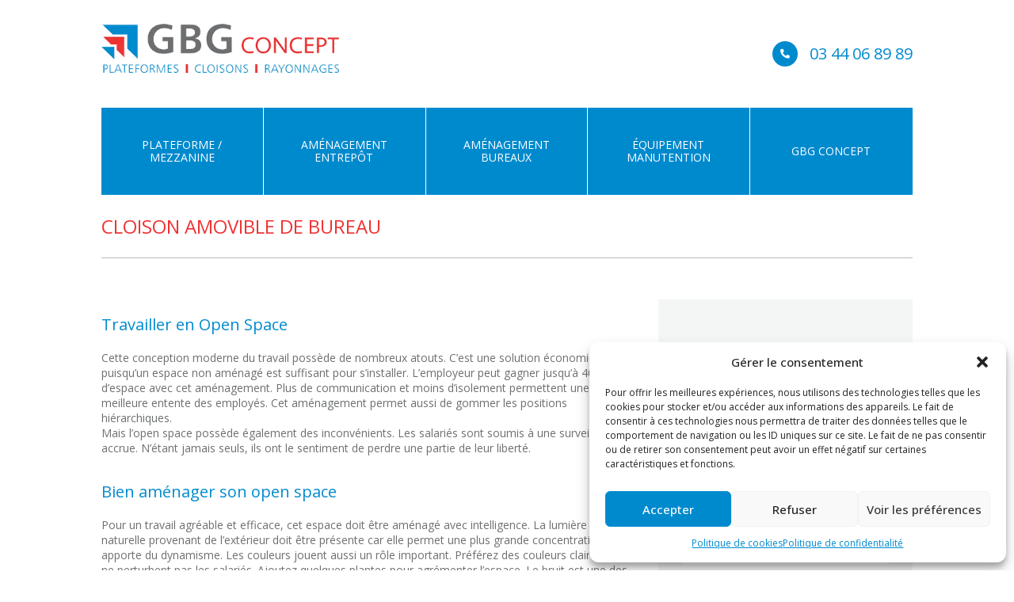

--- FILE ---
content_type: text/html; charset=UTF-8
request_url: https://www.gbgconcept.com/cloison-amovible-de-bureau/
body_size: 24908
content:
<!DOCTYPE html>
<html lang="fr-FR">
<head>
	<meta charset="UTF-8" />
<meta http-equiv="X-UA-Compatible" content="IE=edge">
	<link rel="pingback" href="" />

	<script type="text/javascript">
		document.documentElement.className = 'js';
	</script>
	
	<meta name='robots' content='index, follow, max-image-preview:large, max-snippet:-1, max-video-preview:-1' />

<!-- Google Tag Manager for WordPress by gtm4wp.com -->
<script data-cfasync="false" data-pagespeed-no-defer>
	var gtm4wp_datalayer_name = "dataLayer";
	var dataLayer = dataLayer || [];
</script>
<!-- End Google Tag Manager for WordPress by gtm4wp.com -->
	<!-- This site is optimized with the Yoast SEO plugin v26.4 - https://yoast.com/wordpress/plugins/seo/ -->
	<title>Cloison amovible de bureau : demandez conseil - GBG Concept</title>
<link data-rocket-preload as="style" href="https://fonts.googleapis.com/css?family=Open%20Sans%3A300%2Cregular%2C500%2C600%2C700%2C800%2C300italic%2Citalic%2C500italic%2C600italic%2C700italic%2C800italic&#038;subset=latin%2Clatin-ext&#038;display=swap" rel="preload">
<link href="https://fonts.googleapis.com/css?family=Open%20Sans%3A300%2Cregular%2C500%2C600%2C700%2C800%2C300italic%2Citalic%2C500italic%2C600italic%2C700italic%2C800italic&#038;subset=latin%2Clatin-ext&#038;display=swap" media="print" onload="this.media=&#039;all&#039;" rel="stylesheet">
<noscript><link rel="stylesheet" href="https://fonts.googleapis.com/css?family=Open%20Sans%3A300%2Cregular%2C500%2C600%2C700%2C800%2C300italic%2Citalic%2C500italic%2C600italic%2C700italic%2C800italic&#038;subset=latin%2Clatin-ext&#038;display=swap"></noscript>
	<meta name="description" content="Cloison amovible de bureau : GBG Concept propose un éventail important de cloisons amovibles pour organiser efficacement les espaces de bureaux." />
	<link rel="canonical" href="https://www.gbgconcept.com/cloison-amovible-de-bureau/" />
	<meta property="og:locale" content="fr_FR" />
	<meta property="og:type" content="article" />
	<meta property="og:title" content="Cloison amovible de bureau : demandez conseil - GBG Concept" />
	<meta property="og:description" content="Cloison amovible de bureau : GBG Concept propose un éventail important de cloisons amovibles pour organiser efficacement les espaces de bureaux." />
	<meta property="og:url" content="https://www.gbgconcept.com/cloison-amovible-de-bureau/" />
	<meta property="og:site_name" content="GBG Concept" />
	<meta property="article:published_time" content="2016-02-16T11:05:51+00:00" />
	<meta property="article:modified_time" content="2024-05-30T06:05:23+00:00" />
	<meta property="og:image" content="https://www.gbgconcept.com/wp-content/uploads/2017/06/openspace1-1.jpg" />
	<meta property="og:image:width" content="385" />
	<meta property="og:image:height" content="240" />
	<meta property="og:image:type" content="image/jpeg" />
	<meta name="author" content="Gauthier REYMONET MARTINS" />
	<meta name="twitter:card" content="summary_large_image" />
	<meta name="twitter:label1" content="Écrit par" />
	<meta name="twitter:data1" content="Gauthier REYMONET MARTINS" />
	<meta name="twitter:label2" content="Durée de lecture estimée" />
	<meta name="twitter:data2" content="3 minutes" />
	<script type="application/ld+json" class="yoast-schema-graph">{"@context":"https://schema.org","@graph":[{"@type":"WebPage","@id":"https://www.gbgconcept.com/cloison-amovible-de-bureau/","url":"https://www.gbgconcept.com/cloison-amovible-de-bureau/","name":"Cloison amovible de bureau : demandez conseil - GBG Concept","isPartOf":{"@id":"https://www.gbgconcept.com/#website"},"primaryImageOfPage":{"@id":"https://www.gbgconcept.com/cloison-amovible-de-bureau/#primaryimage"},"image":{"@id":"https://www.gbgconcept.com/cloison-amovible-de-bureau/#primaryimage"},"thumbnailUrl":"https://www.gbgconcept.com/wp-content/uploads/2017/06/openspace1-1.jpg","datePublished":"2016-02-16T11:05:51+00:00","dateModified":"2024-05-30T06:05:23+00:00","author":{"@id":"https://www.gbgconcept.com/#/schema/person/77d14f11a4d9bc2b9f34b5a4054d551a"},"description":"Cloison amovible de bureau : GBG Concept propose un éventail important de cloisons amovibles pour organiser efficacement les espaces de bureaux.","breadcrumb":{"@id":"https://www.gbgconcept.com/cloison-amovible-de-bureau/#breadcrumb"},"inLanguage":"fr-FR","potentialAction":[{"@type":"ReadAction","target":["https://www.gbgconcept.com/cloison-amovible-de-bureau/"]}]},{"@type":"ImageObject","inLanguage":"fr-FR","@id":"https://www.gbgconcept.com/cloison-amovible-de-bureau/#primaryimage","url":"https://www.gbgconcept.com/wp-content/uploads/2017/06/openspace1-1.jpg","contentUrl":"https://www.gbgconcept.com/wp-content/uploads/2017/06/openspace1-1.jpg","width":385,"height":240},{"@type":"BreadcrumbList","@id":"https://www.gbgconcept.com/cloison-amovible-de-bureau/#breadcrumb","itemListElement":[{"@type":"ListItem","position":1,"name":"Accueil","item":"https://www.gbgconcept.com/"},{"@type":"ListItem","position":2,"name":"Cloison amovible de bureau"}]},{"@type":"WebSite","@id":"https://www.gbgconcept.com/#website","url":"https://www.gbgconcept.com/","name":"GBG Concept","description":"","potentialAction":[{"@type":"SearchAction","target":{"@type":"EntryPoint","urlTemplate":"https://www.gbgconcept.com/?s={search_term_string}"},"query-input":{"@type":"PropertyValueSpecification","valueRequired":true,"valueName":"search_term_string"}}],"inLanguage":"fr-FR"},{"@type":"Person","@id":"https://www.gbgconcept.com/#/schema/person/77d14f11a4d9bc2b9f34b5a4054d551a","name":"Gauthier REYMONET MARTINS","image":{"@type":"ImageObject","inLanguage":"fr-FR","@id":"https://www.gbgconcept.com/#/schema/person/image/","url":"https://secure.gravatar.com/avatar/91491f74806cd90a6c25bfdd8c427a81ba1a6b26c33ae6a776a16cfe977aea91?s=96&d=mm&r=g","contentUrl":"https://secure.gravatar.com/avatar/91491f74806cd90a6c25bfdd8c427a81ba1a6b26c33ae6a776a16cfe977aea91?s=96&d=mm&r=g","caption":"Gauthier REYMONET MARTINS"}}]}</script>
	<!-- / Yoast SEO plugin. -->


<link rel='dns-prefetch' href='//fonts.googleapis.com' />
<link href='https://fonts.gstatic.com' crossorigin rel='preconnect' />
<meta content="Divi v.4.27.4" name="generator"/><style id='wp-block-library-inline-css' type='text/css'>
:root{--wp-block-synced-color:#7a00df;--wp-block-synced-color--rgb:122,0,223;--wp-bound-block-color:var(--wp-block-synced-color);--wp-editor-canvas-background:#ddd;--wp-admin-theme-color:#007cba;--wp-admin-theme-color--rgb:0,124,186;--wp-admin-theme-color-darker-10:#006ba1;--wp-admin-theme-color-darker-10--rgb:0,107,160.5;--wp-admin-theme-color-darker-20:#005a87;--wp-admin-theme-color-darker-20--rgb:0,90,135;--wp-admin-border-width-focus:2px}@media (min-resolution:192dpi){:root{--wp-admin-border-width-focus:1.5px}}.wp-element-button{cursor:pointer}:root .has-very-light-gray-background-color{background-color:#eee}:root .has-very-dark-gray-background-color{background-color:#313131}:root .has-very-light-gray-color{color:#eee}:root .has-very-dark-gray-color{color:#313131}:root .has-vivid-green-cyan-to-vivid-cyan-blue-gradient-background{background:linear-gradient(135deg,#00d084,#0693e3)}:root .has-purple-crush-gradient-background{background:linear-gradient(135deg,#34e2e4,#4721fb 50%,#ab1dfe)}:root .has-hazy-dawn-gradient-background{background:linear-gradient(135deg,#faaca8,#dad0ec)}:root .has-subdued-olive-gradient-background{background:linear-gradient(135deg,#fafae1,#67a671)}:root .has-atomic-cream-gradient-background{background:linear-gradient(135deg,#fdd79a,#004a59)}:root .has-nightshade-gradient-background{background:linear-gradient(135deg,#330968,#31cdcf)}:root .has-midnight-gradient-background{background:linear-gradient(135deg,#020381,#2874fc)}:root{--wp--preset--font-size--normal:16px;--wp--preset--font-size--huge:42px}.has-regular-font-size{font-size:1em}.has-larger-font-size{font-size:2.625em}.has-normal-font-size{font-size:var(--wp--preset--font-size--normal)}.has-huge-font-size{font-size:var(--wp--preset--font-size--huge)}.has-text-align-center{text-align:center}.has-text-align-left{text-align:left}.has-text-align-right{text-align:right}.has-fit-text{white-space:nowrap!important}#end-resizable-editor-section{display:none}.aligncenter{clear:both}.items-justified-left{justify-content:flex-start}.items-justified-center{justify-content:center}.items-justified-right{justify-content:flex-end}.items-justified-space-between{justify-content:space-between}.screen-reader-text{border:0;clip-path:inset(50%);height:1px;margin:-1px;overflow:hidden;padding:0;position:absolute;width:1px;word-wrap:normal!important}.screen-reader-text:focus{background-color:#ddd;clip-path:none;color:#444;display:block;font-size:1em;height:auto;left:5px;line-height:normal;padding:15px 23px 14px;text-decoration:none;top:5px;width:auto;z-index:100000}html :where(.has-border-color){border-style:solid}html :where([style*=border-top-color]){border-top-style:solid}html :where([style*=border-right-color]){border-right-style:solid}html :where([style*=border-bottom-color]){border-bottom-style:solid}html :where([style*=border-left-color]){border-left-style:solid}html :where([style*=border-width]){border-style:solid}html :where([style*=border-top-width]){border-top-style:solid}html :where([style*=border-right-width]){border-right-style:solid}html :where([style*=border-bottom-width]){border-bottom-style:solid}html :where([style*=border-left-width]){border-left-style:solid}html :where(img[class*=wp-image-]){height:auto;max-width:100%}:where(figure){margin:0 0 1em}html :where(.is-position-sticky){--wp-admin--admin-bar--position-offset:var(--wp-admin--admin-bar--height,0px)}@media screen and (max-width:600px){html :where(.is-position-sticky){--wp-admin--admin-bar--position-offset:0px}}

/*# sourceURL=wp-block-library-inline-css */
</style><style id='global-styles-inline-css' type='text/css'>
:root{--wp--preset--aspect-ratio--square: 1;--wp--preset--aspect-ratio--4-3: 4/3;--wp--preset--aspect-ratio--3-4: 3/4;--wp--preset--aspect-ratio--3-2: 3/2;--wp--preset--aspect-ratio--2-3: 2/3;--wp--preset--aspect-ratio--16-9: 16/9;--wp--preset--aspect-ratio--9-16: 9/16;--wp--preset--color--black: #000000;--wp--preset--color--cyan-bluish-gray: #abb8c3;--wp--preset--color--white: #ffffff;--wp--preset--color--pale-pink: #f78da7;--wp--preset--color--vivid-red: #cf2e2e;--wp--preset--color--luminous-vivid-orange: #ff6900;--wp--preset--color--luminous-vivid-amber: #fcb900;--wp--preset--color--light-green-cyan: #7bdcb5;--wp--preset--color--vivid-green-cyan: #00d084;--wp--preset--color--pale-cyan-blue: #8ed1fc;--wp--preset--color--vivid-cyan-blue: #0693e3;--wp--preset--color--vivid-purple: #9b51e0;--wp--preset--gradient--vivid-cyan-blue-to-vivid-purple: linear-gradient(135deg,rgb(6,147,227) 0%,rgb(155,81,224) 100%);--wp--preset--gradient--light-green-cyan-to-vivid-green-cyan: linear-gradient(135deg,rgb(122,220,180) 0%,rgb(0,208,130) 100%);--wp--preset--gradient--luminous-vivid-amber-to-luminous-vivid-orange: linear-gradient(135deg,rgb(252,185,0) 0%,rgb(255,105,0) 100%);--wp--preset--gradient--luminous-vivid-orange-to-vivid-red: linear-gradient(135deg,rgb(255,105,0) 0%,rgb(207,46,46) 100%);--wp--preset--gradient--very-light-gray-to-cyan-bluish-gray: linear-gradient(135deg,rgb(238,238,238) 0%,rgb(169,184,195) 100%);--wp--preset--gradient--cool-to-warm-spectrum: linear-gradient(135deg,rgb(74,234,220) 0%,rgb(151,120,209) 20%,rgb(207,42,186) 40%,rgb(238,44,130) 60%,rgb(251,105,98) 80%,rgb(254,248,76) 100%);--wp--preset--gradient--blush-light-purple: linear-gradient(135deg,rgb(255,206,236) 0%,rgb(152,150,240) 100%);--wp--preset--gradient--blush-bordeaux: linear-gradient(135deg,rgb(254,205,165) 0%,rgb(254,45,45) 50%,rgb(107,0,62) 100%);--wp--preset--gradient--luminous-dusk: linear-gradient(135deg,rgb(255,203,112) 0%,rgb(199,81,192) 50%,rgb(65,88,208) 100%);--wp--preset--gradient--pale-ocean: linear-gradient(135deg,rgb(255,245,203) 0%,rgb(182,227,212) 50%,rgb(51,167,181) 100%);--wp--preset--gradient--electric-grass: linear-gradient(135deg,rgb(202,248,128) 0%,rgb(113,206,126) 100%);--wp--preset--gradient--midnight: linear-gradient(135deg,rgb(2,3,129) 0%,rgb(40,116,252) 100%);--wp--preset--font-size--small: 13px;--wp--preset--font-size--medium: 20px;--wp--preset--font-size--large: 36px;--wp--preset--font-size--x-large: 42px;--wp--preset--spacing--20: 0.44rem;--wp--preset--spacing--30: 0.67rem;--wp--preset--spacing--40: 1rem;--wp--preset--spacing--50: 1.5rem;--wp--preset--spacing--60: 2.25rem;--wp--preset--spacing--70: 3.38rem;--wp--preset--spacing--80: 5.06rem;--wp--preset--shadow--natural: 6px 6px 9px rgba(0, 0, 0, 0.2);--wp--preset--shadow--deep: 12px 12px 50px rgba(0, 0, 0, 0.4);--wp--preset--shadow--sharp: 6px 6px 0px rgba(0, 0, 0, 0.2);--wp--preset--shadow--outlined: 6px 6px 0px -3px rgb(255, 255, 255), 6px 6px rgb(0, 0, 0);--wp--preset--shadow--crisp: 6px 6px 0px rgb(0, 0, 0);}:root { --wp--style--global--content-size: 823px;--wp--style--global--wide-size: 1080px; }:where(body) { margin: 0; }.wp-site-blocks > .alignleft { float: left; margin-right: 2em; }.wp-site-blocks > .alignright { float: right; margin-left: 2em; }.wp-site-blocks > .aligncenter { justify-content: center; margin-left: auto; margin-right: auto; }:where(.is-layout-flex){gap: 0.5em;}:where(.is-layout-grid){gap: 0.5em;}.is-layout-flow > .alignleft{float: left;margin-inline-start: 0;margin-inline-end: 2em;}.is-layout-flow > .alignright{float: right;margin-inline-start: 2em;margin-inline-end: 0;}.is-layout-flow > .aligncenter{margin-left: auto !important;margin-right: auto !important;}.is-layout-constrained > .alignleft{float: left;margin-inline-start: 0;margin-inline-end: 2em;}.is-layout-constrained > .alignright{float: right;margin-inline-start: 2em;margin-inline-end: 0;}.is-layout-constrained > .aligncenter{margin-left: auto !important;margin-right: auto !important;}.is-layout-constrained > :where(:not(.alignleft):not(.alignright):not(.alignfull)){max-width: var(--wp--style--global--content-size);margin-left: auto !important;margin-right: auto !important;}.is-layout-constrained > .alignwide{max-width: var(--wp--style--global--wide-size);}body .is-layout-flex{display: flex;}.is-layout-flex{flex-wrap: wrap;align-items: center;}.is-layout-flex > :is(*, div){margin: 0;}body .is-layout-grid{display: grid;}.is-layout-grid > :is(*, div){margin: 0;}body{padding-top: 0px;padding-right: 0px;padding-bottom: 0px;padding-left: 0px;}:root :where(.wp-element-button, .wp-block-button__link){background-color: #32373c;border-width: 0;color: #fff;font-family: inherit;font-size: inherit;font-style: inherit;font-weight: inherit;letter-spacing: inherit;line-height: inherit;padding-top: calc(0.667em + 2px);padding-right: calc(1.333em + 2px);padding-bottom: calc(0.667em + 2px);padding-left: calc(1.333em + 2px);text-decoration: none;text-transform: inherit;}.has-black-color{color: var(--wp--preset--color--black) !important;}.has-cyan-bluish-gray-color{color: var(--wp--preset--color--cyan-bluish-gray) !important;}.has-white-color{color: var(--wp--preset--color--white) !important;}.has-pale-pink-color{color: var(--wp--preset--color--pale-pink) !important;}.has-vivid-red-color{color: var(--wp--preset--color--vivid-red) !important;}.has-luminous-vivid-orange-color{color: var(--wp--preset--color--luminous-vivid-orange) !important;}.has-luminous-vivid-amber-color{color: var(--wp--preset--color--luminous-vivid-amber) !important;}.has-light-green-cyan-color{color: var(--wp--preset--color--light-green-cyan) !important;}.has-vivid-green-cyan-color{color: var(--wp--preset--color--vivid-green-cyan) !important;}.has-pale-cyan-blue-color{color: var(--wp--preset--color--pale-cyan-blue) !important;}.has-vivid-cyan-blue-color{color: var(--wp--preset--color--vivid-cyan-blue) !important;}.has-vivid-purple-color{color: var(--wp--preset--color--vivid-purple) !important;}.has-black-background-color{background-color: var(--wp--preset--color--black) !important;}.has-cyan-bluish-gray-background-color{background-color: var(--wp--preset--color--cyan-bluish-gray) !important;}.has-white-background-color{background-color: var(--wp--preset--color--white) !important;}.has-pale-pink-background-color{background-color: var(--wp--preset--color--pale-pink) !important;}.has-vivid-red-background-color{background-color: var(--wp--preset--color--vivid-red) !important;}.has-luminous-vivid-orange-background-color{background-color: var(--wp--preset--color--luminous-vivid-orange) !important;}.has-luminous-vivid-amber-background-color{background-color: var(--wp--preset--color--luminous-vivid-amber) !important;}.has-light-green-cyan-background-color{background-color: var(--wp--preset--color--light-green-cyan) !important;}.has-vivid-green-cyan-background-color{background-color: var(--wp--preset--color--vivid-green-cyan) !important;}.has-pale-cyan-blue-background-color{background-color: var(--wp--preset--color--pale-cyan-blue) !important;}.has-vivid-cyan-blue-background-color{background-color: var(--wp--preset--color--vivid-cyan-blue) !important;}.has-vivid-purple-background-color{background-color: var(--wp--preset--color--vivid-purple) !important;}.has-black-border-color{border-color: var(--wp--preset--color--black) !important;}.has-cyan-bluish-gray-border-color{border-color: var(--wp--preset--color--cyan-bluish-gray) !important;}.has-white-border-color{border-color: var(--wp--preset--color--white) !important;}.has-pale-pink-border-color{border-color: var(--wp--preset--color--pale-pink) !important;}.has-vivid-red-border-color{border-color: var(--wp--preset--color--vivid-red) !important;}.has-luminous-vivid-orange-border-color{border-color: var(--wp--preset--color--luminous-vivid-orange) !important;}.has-luminous-vivid-amber-border-color{border-color: var(--wp--preset--color--luminous-vivid-amber) !important;}.has-light-green-cyan-border-color{border-color: var(--wp--preset--color--light-green-cyan) !important;}.has-vivid-green-cyan-border-color{border-color: var(--wp--preset--color--vivid-green-cyan) !important;}.has-pale-cyan-blue-border-color{border-color: var(--wp--preset--color--pale-cyan-blue) !important;}.has-vivid-cyan-blue-border-color{border-color: var(--wp--preset--color--vivid-cyan-blue) !important;}.has-vivid-purple-border-color{border-color: var(--wp--preset--color--vivid-purple) !important;}.has-vivid-cyan-blue-to-vivid-purple-gradient-background{background: var(--wp--preset--gradient--vivid-cyan-blue-to-vivid-purple) !important;}.has-light-green-cyan-to-vivid-green-cyan-gradient-background{background: var(--wp--preset--gradient--light-green-cyan-to-vivid-green-cyan) !important;}.has-luminous-vivid-amber-to-luminous-vivid-orange-gradient-background{background: var(--wp--preset--gradient--luminous-vivid-amber-to-luminous-vivid-orange) !important;}.has-luminous-vivid-orange-to-vivid-red-gradient-background{background: var(--wp--preset--gradient--luminous-vivid-orange-to-vivid-red) !important;}.has-very-light-gray-to-cyan-bluish-gray-gradient-background{background: var(--wp--preset--gradient--very-light-gray-to-cyan-bluish-gray) !important;}.has-cool-to-warm-spectrum-gradient-background{background: var(--wp--preset--gradient--cool-to-warm-spectrum) !important;}.has-blush-light-purple-gradient-background{background: var(--wp--preset--gradient--blush-light-purple) !important;}.has-blush-bordeaux-gradient-background{background: var(--wp--preset--gradient--blush-bordeaux) !important;}.has-luminous-dusk-gradient-background{background: var(--wp--preset--gradient--luminous-dusk) !important;}.has-pale-ocean-gradient-background{background: var(--wp--preset--gradient--pale-ocean) !important;}.has-electric-grass-gradient-background{background: var(--wp--preset--gradient--electric-grass) !important;}.has-midnight-gradient-background{background: var(--wp--preset--gradient--midnight) !important;}.has-small-font-size{font-size: var(--wp--preset--font-size--small) !important;}.has-medium-font-size{font-size: var(--wp--preset--font-size--medium) !important;}.has-large-font-size{font-size: var(--wp--preset--font-size--large) !important;}.has-x-large-font-size{font-size: var(--wp--preset--font-size--x-large) !important;}
/*# sourceURL=global-styles-inline-css */
</style>

<link data-minify="1" rel='stylesheet' id='contact-form-7-css' href='https://www.gbgconcept.com/wp-content/cache/min/1/wp-content/plugins/contact-form-7/includes/css/styles.css?ver=1759247987' type='text/css' media='all' />
<link data-minify="1" rel='stylesheet' id='wpcf7-redirect-script-frontend-css' href='https://www.gbgconcept.com/wp-content/cache/min/1/wp-content/plugins/wpcf7-redirect/build/assets/frontend-script.css?ver=1759248034' type='text/css' media='all' />
<link rel='stylesheet' id='cmplz-general-css' href='https://www.gbgconcept.com/wp-content/plugins/complianz-gdpr/assets/css/cookieblocker.min.css?ver=1764669536' type='text/css' media='all' />
<link rel='stylesheet' id='Divi-Blog-Extras-styles-css' href='https://www.gbgconcept.com/wp-content/plugins/Divi-Blog-Extras/styles/style.min.css?ver=2.7.0' type='text/css' media='all' />

<link data-minify="1" rel='stylesheet' id='divi-style-css' href='https://www.gbgconcept.com/wp-content/cache/min/1/wp-content/themes/Divi/style-static.min.css?ver=1759247987' type='text/css' media='all' />
<script type="text/javascript" src="https://www.gbgconcept.com/wp-includes/js/jquery/jquery.min.js?ver=3.7.1" id="jquery-core-js"></script>
<script type="text/javascript" src="https://www.gbgconcept.com/wp-includes/js/jquery/jquery-migrate.min.js?ver=3.4.1" id="jquery-migrate-js"></script>
			<style>.cmplz-hidden {
					display: none !important;
				}</style>
<!-- Google Tag Manager for WordPress by gtm4wp.com -->
<!-- GTM Container placement set to manual -->
<script data-cfasync="false" data-pagespeed-no-defer type="text/javascript">
	var dataLayer_content = {"pagePostType":"post","pagePostType2":"single-post","pageCategory":["actualites"],"pagePostAuthor":"Gauthier REYMONET MARTINS"};
	dataLayer.push( dataLayer_content );
</script>
<script data-cfasync="false" data-pagespeed-no-defer type="text/javascript">
(function(w,d,s,l,i){w[l]=w[l]||[];w[l].push({'gtm.start':
new Date().getTime(),event:'gtm.js'});var f=d.getElementsByTagName(s)[0],
j=d.createElement(s),dl=l!='dataLayer'?'&l='+l:'';j.async=true;j.src=
'//www.googletagmanager.com/gtm.js?id='+i+dl;f.parentNode.insertBefore(j,f);
})(window,document,'script','dataLayer','GTM-WRR83HK9');
</script>
<!-- End Google Tag Manager for WordPress by gtm4wp.com --><meta name="viewport" content="width=device-width, initial-scale=1.0, maximum-scale=1.0, user-scalable=0" /><script type="text/javascript">
var elm=document.getElementsByTagName("html")[0];
elm.style.display="none";
document.addEventListener("DOMContentLoaded",function(event) {elm.style.display="block"; });
</script>
<script>
jQuery(document).ready(function($) {
    $('img[title]').each(function() { $(this).removeAttr('title'); });
    $('a[title]').each(function() { $(this).removeAttr('title'); });
});
</script>
<script type="text/javascript">
(function($) {
    function dc_collapse_submenus() {
        var $menu = $('.et_mobile_menu'),
            dc_top_level_link = '.et_mobile_menu.menu-item-has-children > a';
        $menu.find('a').each(function() {
            $(this).off('click');
            if ( $(this).is(dc_top_level_link) ) {
                $(this).attr('href', '#');
            }
            if ( ! $(this).siblings('.sub-menu').length ) {
                $(this).on('click', function(event) {
                    $(this).parents('.mobile_nav').trigger('click');
                });
            } else {
                $(this).on('click', function(event) {
                    event.preventDefault();
                    $(this).parent().toggleClass('visible');
                });
            }
        });
    }
      
    $(window).load(function() {
        setTimeout(function() {
            dc_collapse_submenus();
        }, 700);
    });
 
})(jQuery);
</script>
<!-- Google tag (gtag.js) -->
<script type="text/plain" data-service="google-analytics" data-category="statistics" async data-cmplz-src="https://www.googletagmanager.com/gtag/js?id=G-SHN9GRV4SJ"></script>
<script>
  window.dataLayer = window.dataLayer || [];
  function gtag(){dataLayer.push(arguments);}
  gtag('js', new Date());

  gtag('config', 'G-SHN9GRV4SJ', { 'anonymize_ip': true });
</script><link rel="icon" href="https://www.gbgconcept.com/wp-content/uploads/2024/04/favicon-1.png" sizes="32x32" />
<link rel="icon" href="https://www.gbgconcept.com/wp-content/uploads/2024/04/favicon-1.png" sizes="192x192" />
<link rel="apple-touch-icon" href="https://www.gbgconcept.com/wp-content/uploads/2024/04/favicon-1.png" />
<meta name="msapplication-TileImage" content="https://www.gbgconcept.com/wp-content/uploads/2024/04/favicon-1.png" />
<style id="et-divi-customizer-global-cached-inline-styles">body,.et_pb_column_1_2 .et_quote_content blockquote cite,.et_pb_column_1_2 .et_link_content a.et_link_main_url,.et_pb_column_1_3 .et_quote_content blockquote cite,.et_pb_column_3_8 .et_quote_content blockquote cite,.et_pb_column_1_4 .et_quote_content blockquote cite,.et_pb_blog_grid .et_quote_content blockquote cite,.et_pb_column_1_3 .et_link_content a.et_link_main_url,.et_pb_column_3_8 .et_link_content a.et_link_main_url,.et_pb_column_1_4 .et_link_content a.et_link_main_url,.et_pb_blog_grid .et_link_content a.et_link_main_url,body .et_pb_bg_layout_light .et_pb_post p,body .et_pb_bg_layout_dark .et_pb_post p{font-size:14px}.et_pb_slide_content,.et_pb_best_value{font-size:15px}body{color:#6d6f71}h1,h2,h3,h4,h5,h6{color:#ef3333}body{line-height:1.4em}body,.et_pb_column_1_2 .et_quote_content blockquote cite,.et_pb_column_1_2 .et_link_content a.et_link_main_url,.et_pb_column_1_3 .et_quote_content blockquote cite,.et_pb_column_3_8 .et_quote_content blockquote cite,.et_pb_column_1_4 .et_quote_content blockquote cite,.et_pb_blog_grid .et_quote_content blockquote cite,.et_pb_column_1_3 .et_link_content a.et_link_main_url,.et_pb_column_3_8 .et_link_content a.et_link_main_url,.et_pb_column_1_4 .et_link_content a.et_link_main_url,.et_pb_blog_grid .et_link_content a.et_link_main_url,body .et_pb_bg_layout_light .et_pb_post p,body .et_pb_bg_layout_dark .et_pb_post p{font-weight:400}.et_pb_slide_content,.et_pb_best_value{font-weight:400}#et_search_icon:hover,.mobile_menu_bar:before,.mobile_menu_bar:after,.et_toggle_slide_menu:after,.et-social-icon a:hover,.et_pb_sum,.et_pb_pricing li a,.et_pb_pricing_table_button,.et_overlay:before,.entry-summary p.price ins,.et_pb_member_social_links a:hover,.et_pb_widget li a:hover,.et_pb_filterable_portfolio .et_pb_portfolio_filters li a.active,.et_pb_filterable_portfolio .et_pb_portofolio_pagination ul li a.active,.et_pb_gallery .et_pb_gallery_pagination ul li a.active,.wp-pagenavi span.current,.wp-pagenavi a:hover,.nav-single a,.tagged_as a,.posted_in a{color:#008ace}.et_pb_contact_submit,.et_password_protected_form .et_submit_button,.et_pb_bg_layout_light .et_pb_newsletter_button,.comment-reply-link,.form-submit .et_pb_button,.et_pb_bg_layout_light .et_pb_promo_button,.et_pb_bg_layout_light .et_pb_more_button,.et_pb_contact p input[type="checkbox"]:checked+label i:before,.et_pb_bg_layout_light.et_pb_module.et_pb_button{color:#008ace}.footer-widget h4{color:#008ace}.et-search-form,.nav li ul,.et_mobile_menu,.footer-widget li:before,.et_pb_pricing li:before,blockquote{border-color:#008ace}.et_pb_counter_amount,.et_pb_featured_table .et_pb_pricing_heading,.et_quote_content,.et_link_content,.et_audio_content,.et_pb_post_slider.et_pb_bg_layout_dark,.et_slide_in_menu_container,.et_pb_contact p input[type="radio"]:checked+label i:before{background-color:#008ace}.container,.et_pb_row,.et_pb_slider .et_pb_container,.et_pb_fullwidth_section .et_pb_title_container,.et_pb_fullwidth_section .et_pb_title_featured_container,.et_pb_fullwidth_header:not(.et_pb_fullscreen) .et_pb_fullwidth_header_container{max-width:1170px}.et_boxed_layout #page-container,.et_boxed_layout.et_non_fixed_nav.et_transparent_nav #page-container #top-header,.et_boxed_layout.et_non_fixed_nav.et_transparent_nav #page-container #main-header,.et_fixed_nav.et_boxed_layout #page-container #top-header,.et_fixed_nav.et_boxed_layout #page-container #main-header,.et_boxed_layout #page-container .container,.et_boxed_layout #page-container .et_pb_row{max-width:1330px}a{color:#008ace}.nav li ul{border-color:#4f8fcd}.et_secondary_nav_enabled #page-container #top-header{background-color:#4f8fcd!important}#et-secondary-nav li ul{background-color:#4f8fcd}#main-header .nav li ul a{color:rgba(0,0,0,0.7)}#top-menu li.current-menu-ancestor>a,#top-menu li.current-menu-item>a,#top-menu li.current_page_item>a{color:#4f8fcd}#main-footer .footer-widget h4,#main-footer .widget_block h1,#main-footer .widget_block h2,#main-footer .widget_block h3,#main-footer .widget_block h4,#main-footer .widget_block h5,#main-footer .widget_block h6{color:#4f8fcd}.footer-widget li:before{border-color:#4f8fcd}.footer-widget .et_pb_widget div,.footer-widget .et_pb_widget ul,.footer-widget .et_pb_widget ol,.footer-widget .et_pb_widget label{line-height:1.7em}#et-footer-nav .bottom-nav li.current-menu-item a{color:#4f8fcd}body .et_pb_button{font-size:14px;background-color:#008ace;border-width:0px!important;border-radius:0px;font-weight:normal;font-style:normal;text-transform:uppercase;text-decoration:none;}body.et_pb_button_helper_class .et_pb_button,body.et_pb_button_helper_class .et_pb_module.et_pb_button{color:#ffffff}body .et_pb_button:after{font-size:22.4px}body .et_pb_bg_layout_light.et_pb_button:hover,body .et_pb_bg_layout_light .et_pb_button:hover,body .et_pb_button:hover{color:#ffffff!important;background-color:rgba(0,138,206,0.8);border-radius:0px}h1,h2,h3,h4,h5,h6,.et_quote_content blockquote p,.et_pb_slide_description .et_pb_slide_title{font-weight:normal;font-style:normal;text-transform:uppercase;text-decoration:none;line-height:1.2em}@media only screen and (min-width:981px){.et_pb_section{padding:2% 0}.et_pb_fullwidth_section{padding:0}.et_header_style_centered.et_hide_primary_logo #main-header:not(.et-fixed-header) .logo_container,.et_header_style_centered.et_hide_fixed_logo #main-header.et-fixed-header .logo_container{height:11.88px}}@media only screen and (min-width:1462px){.et_pb_row{padding:29px 0}.et_pb_section{padding:29px 0}.single.et_pb_pagebuilder_layout.et_full_width_page .et_post_meta_wrapper{padding-top:87px}.et_pb_fullwidth_section{padding:0}}h1,h1.et_pb_contact_main_title,.et_pb_title_container h1{font-size:24px}h2,.product .related h2,.et_pb_column_1_2 .et_quote_content blockquote p{font-size:20px}h3{font-size:17px}h4,.et_pb_circle_counter h3,.et_pb_number_counter h3,.et_pb_column_1_3 .et_pb_post h2,.et_pb_column_1_4 .et_pb_post h2,.et_pb_blog_grid h2,.et_pb_column_1_3 .et_quote_content blockquote p,.et_pb_column_3_8 .et_quote_content blockquote p,.et_pb_column_1_4 .et_quote_content blockquote p,.et_pb_blog_grid .et_quote_content blockquote p,.et_pb_column_1_3 .et_link_content h2,.et_pb_column_3_8 .et_link_content h2,.et_pb_column_1_4 .et_link_content h2,.et_pb_blog_grid .et_link_content h2,.et_pb_column_1_3 .et_audio_content h2,.et_pb_column_3_8 .et_audio_content h2,.et_pb_column_1_4 .et_audio_content h2,.et_pb_blog_grid .et_audio_content h2,.et_pb_column_3_8 .et_pb_audio_module_content h2,.et_pb_column_1_3 .et_pb_audio_module_content h2,.et_pb_gallery_grid .et_pb_gallery_item h3,.et_pb_portfolio_grid .et_pb_portfolio_item h2,.et_pb_filterable_portfolio_grid .et_pb_portfolio_item h2{font-size:14px}h5{font-size:12px}h6{font-size:11px}.et_pb_slide_description .et_pb_slide_title{font-size:36px}.et_pb_gallery_grid .et_pb_gallery_item h3,.et_pb_portfolio_grid .et_pb_portfolio_item h2,.et_pb_filterable_portfolio_grid .et_pb_portfolio_item h2,.et_pb_column_1_4 .et_pb_audio_module_content h2{font-size:12px}h1,h1.et_pb_contact_main_title,.et_pb_title_container h1{font-weight:400}h2,.product .related h2,.et_pb_column_1_2 .et_quote_content blockquote p{font-weight:400}h3{font-weight:400}h4,.et_pb_circle_counter h3,.et_pb_number_counter h3,.et_pb_column_1_3 .et_pb_post h2,.et_pb_column_1_4 .et_pb_post h2,.et_pb_blog_grid h2,.et_pb_column_1_3 .et_quote_content blockquote p,.et_pb_column_3_8 .et_quote_content blockquote p,.et_pb_column_1_4 .et_quote_content blockquote p,.et_pb_blog_grid .et_quote_content blockquote p,.et_pb_column_1_3 .et_link_content h2,.et_pb_column_3_8 .et_link_content h2,.et_pb_column_1_4 .et_link_content h2,.et_pb_blog_grid .et_link_content h2,.et_pb_column_1_3 .et_audio_content h2,.et_pb_column_3_8 .et_audio_content h2,.et_pb_column_1_4 .et_audio_content h2,.et_pb_blog_grid .et_audio_content h2,.et_pb_column_3_8 .et_pb_audio_module_content h2,.et_pb_column_1_3 .et_pb_audio_module_content h2,.et_pb_gallery_grid .et_pb_gallery_item h3,.et_pb_portfolio_grid .et_pb_portfolio_item h2,.et_pb_filterable_portfolio_grid .et_pb_portfolio_item h2{font-weight:400}h5{font-weight:400}h6{font-weight:400}.et_pb_slide_description .et_pb_slide_title{font-weight:400}.et_pb_gallery_grid .et_pb_gallery_item h3,.et_pb_portfolio_grid .et_pb_portfolio_item h2,.et_pb_filterable_portfolio_grid .et_pb_portfolio_item h2,.et_pb_column_1_4 .et_pb_audio_module_content h2{font-weight:400}	h1,h2,h3,h4,h5,h6{font-family:'Open Sans',Helvetica,Arial,Lucida,sans-serif}body,input,textarea,select{font-family:'Open Sans',Helvetica,Arial,Lucida,sans-serif}.ds-vertical-align{display:flex;flex-direction:column;justify-content:center}table{margin-bottom:1em}sup{font-size:10px}.et_pb_text_inner *:last-child{padding-bottom:0}.et_button_no_icon.et_button_icon_visible.et_button_left .et_pb_button,.et_button_no_icon.et_button_left .et_pb_button:hover,.et_button_no_icon .et_pb_button,.et_button_no_icon .et_pb_button:hover{padding:10px 30px!important}.grecaptcha-badge{display:none}.cmplz-blocked-content-container{height:auto!important}.blurb-bg-title.et_pb_blurb .et_pb_module_header{background-color:#008ace;padding:30px 10px!important;-webkit-transition:0.4s;-moz-transition:0.4s;-o-transition:0.4s;transition:0.4s;color:#ffffff!important}.blurb-bg-title.et_pb_blurb .et_pb_module_header:hover{background-color:#bbb;padding:30px 10px!important;-webkit-transition:0.4s;-moz-transition:0.4s;-o-transition:0.4s;transition:0.4s}.blurb-bg-title .et_pb_blurb_description{padding:30px 10px!important;border-width:0!important;border-color:#bbb;border-style:solid;text-transform:uppercase;font-size:18px}.et-l--body ul ul{padding-bottom:0;list-style-type:circle}.et_pb_slider .et-pb-arrow-prev{left:22px;opacity:1}.et_pb_slider .et-pb-arrow-next{right:22px;opacity:1}.et_pb_menu .et_pb_menu__menu,.et_pb_menu .et_pb_menu__menu>nav,.et_pb_menu .et_pb_menu__menu>nav>ul{width:100%}.et_pb_menu .et-menu{margin-left:0;margin-right:0}.nav li li{width:100%}.nav li li a{text-transform:none!important;line-height:1.2em}.et_pb_menu--without-logo .et_pb_menu__menu>nav>ul>li{margin-top:0;background-color:#008ace;width:20%;padding:0;border-right:1px solid #fff;height:110px;display:table}.et_pb_menu--without-logo .et_pb_menu__menu>nav>ul>li:last-child{border-right:0}.et_pb_menu--without-logo .et_pb_menu__menu>nav>ul>li>a{padding:0 15px;text-align:center;width:100%;line-height:1.2em;vertical-align:middle;display:table-cell}.et_pb_menu .et_pb_menu__menu>nav>ul>li>ul{top:100%;width:100%}.et-menu .menu-item-has-children>a:first-child{padding-right:15px}.et-menu .menu-item-has-children>a:first-child::after{content:none}.et-menu li li a{padding:8px 0;width:100%}.et_mobile_menu li a:hover,.nav ul li a:hover{background-color:transparent;opacity:1}.et_mobile_menu .menu-item-has-children>a{font-weight:normal;background-color:transparent}.et_mobile_menu li a{border-bottom:0;padding:10px 0}.et_mobile_menu li li a{text-transform:none!important;padding:5px 0}.et_pb_menu .et_mobile_menu li ul{padding-left:0}.et_pb_menu .et_mobile_menu li.menu-item-has-children ul li:first-child a{font-weight:bold}@media screen and (min-width:1280px) and (max-width:1500px){.nav li li{padding:0 15px}.et-menu li li a{font-size:14px}}@media screen and (min-width:981px) and (max-width:1279px){.et-menu li li a{padding:5px 0;width:100%;line-height:1.2em}}@media screen and (max-width:980px){.resp-menu .et_pb_menu__logo-wrap{margin-left:10%;padding:20px 0}.resp-menu .et_pb_menu__logo-wrap img{width:auto}.resp-menu .et_pb_menu__wrap{margin-right:10%}.et_pb_menu .et_mobile_menu{top:100%;padding:5% 10%}}@media screen and (max-width:768px){.resp-menu .et_pb_menu__logo-wrap{margin-left:5%;padding:20px 0}.resp-menu .et_pb_menu__logo-wrap img{width:auto;padding-bottom:0}.resp-menu .et_pb_menu__wrap{margin-right:5%}.et_pb_menu .et_mobile_menu{top:100%;padding:5%}}header .et_mobile_menu .menu-item-has-children>a{background-color:transparent;position:relative}header .et_mobile_menu .menu-item-has-children>a:after{font-family:'ETmodules';text-align:center;speak:none;font-weight:normal;font-variant:normal;text-transform:none;-webkit-font-smoothing:antialiased;position:absolute}header .et_mobile_menu .menu-item-has-children>a:after{font-size:16px;content:'\4c';top:9px;right:10px}header .et_mobile_menu .menu-item-has-children.visible>a:after{content:'\4d'}header .et_mobile_menu ul.sub-menu{display:none!important;visibility:hidden!important;transition:all 1.5s ease-in-out}header .et_mobile_menu .visible>ul.sub-menu{display:block!important;visibility:visible!important}input.text,input.title,input[type="email"],input[type="password"],input[type="tel"],input[type="text"],select,textarea{background-color:#fff;border:0px solid #bbb;padding:10px!important;color:#6d6f71;width:100%;font-size:14px!important}.form-contact input.text,.form-contact input.title,.form-contact input[type="email"],.form-contact input[type="password"],.form-contact input[type="tel"],.form-contact input[type="text"],.form-contact select,.form-contact textarea{border:1px solid #bbb}.form-lp input.text,.form-lp input.title,.form-lp input[type="email"],.form-lp input[type="password"],.form-lp input[type="tel"],.form-lp input[type="text"],.form-lp select,.form-lp textarea{background-color:#fff;border:0px solid #bbb;padding:15px!important;color:#000;width:100%;font-size:14px!important}input[type="submit"]{cursor:pointer}.form-lp input[type="submit"],.form-lp input[type="submit"]:hover{background-color:#fff;color:#008ace!important;padding:10px!important;width:100%;text-transform:none;font-weight:bold}.form-lp .wpcf7-list-item,.form-lp .wpcf7-list-item a{color:#fff}.wpcf7-list-item{margin:0!important;font-size:12px;line-height:1.2em;color:#999}.wpcf7-list-item a{color:#999}.wpcf7 .et_pb_section{padding:0}.wpcf7 .et_pb_row{width:100%;padding:0 0 1em}.wpcf7 .et_pb_column{width:31.3333%;margin-right:3%}@media screen and (max-width:768px){.wpcf7 .et_pb_section{padding:0}.wpcf7 .et_pb_row{width:100%;padding:0;margin:0 0 1em}.wpcf7 .et_pb_column{width:100%;margin:0 0 1em}}@media screen and (max-width:980px){.blurb-home .et_pb_module_header{background-color:#008ace!important;height:115px!important;padding:30px!important;display:block!important}}@media screen and (max-width:768px){.blurb-home .et_pb_module_header{height:auto!important}.et_pb_post_extra.el_dbe_list .post-media{width:100%;float:left;margin-right:0;margin-bottom:20px}.et_pb_post_extra.el_dbe_list .post-media+.post-content{width:100%}}</style><noscript><style id="rocket-lazyload-nojs-css">.rll-youtube-player, [data-lazy-src]{display:none !important;}</style></noscript><meta name="generator" content="WP Rocket 3.20.1.2" data-wpr-features="wpr_minify_js wpr_lazyload_images wpr_minify_css wpr_preload_links wpr_desktop" /></head>
<body data-cmplz=1 class="wp-singular post-template-default single single-post postid-2369 single-format-standard wp-theme-Divi et-tb-has-template et-tb-has-header et-tb-has-body et-tb-has-footer et_button_no_icon et_pb_button_helper_class et_cover_background et_pb_gutter osx et_pb_gutters3 et_divi_theme et-db">
	
<!-- GTM Container placement set to manual -->
<!-- Google Tag Manager (noscript) --><div data-rocket-location-hash="775329b08c0e284f257a34d6fe14bc45" id="page-container">
<div data-rocket-location-hash="551e81ab591dddf54ca9a5b9d4e36f2d" id="et-boc" class="et-boc">
			
		<header data-rocket-location-hash="e6ba0062023f23c616be51f0c64c6c37" class="et-l et-l--header">
			<div class="et_builder_inner_content et_pb_gutters3">
		<div class="et_pb_section et_pb_section_0_tb_header et_pb_with_background et_section_regular et_pb_section--with-menu" >
				
				
				
				
				
				
				<div class="et_pb_row et_pb_row_0_tb_header et_pb_equal_columns">
				<div class="et_pb_column et_pb_column_1_2 et_pb_column_0_tb_header  et_pb_css_mix_blend_mode_passthrough">
				
				
				
				
				<div class="et_pb_module et_pb_image et_pb_image_0_tb_header">
				
				
				
				
				<a href="/"><span class="et_pb_image_wrap "><img decoding="async" width="400" height="83" src="data:image/svg+xml,%3Csvg%20xmlns='http://www.w3.org/2000/svg'%20viewBox='0%200%20400%2083'%3E%3C/svg%3E" alt="" title="" data-lazy-srcset="https://www.gbgconcept.com/wp-content/uploads/2024/04/logo-gbg-concept-1.webp 400w, https://www.gbgconcept.com/wp-content/uploads/2024/04/logo-gbg-concept-1-300x62.webp 300w" data-lazy-sizes="(max-width: 400px) 100vw, 400px" class="wp-image-159" data-lazy-src="https://www.gbgconcept.com/wp-content/uploads/2024/04/logo-gbg-concept-1.webp" /><noscript><img decoding="async" width="400" height="83" src="https://www.gbgconcept.com/wp-content/uploads/2024/04/logo-gbg-concept-1.webp" alt="" title="" srcset="https://www.gbgconcept.com/wp-content/uploads/2024/04/logo-gbg-concept-1.webp 400w, https://www.gbgconcept.com/wp-content/uploads/2024/04/logo-gbg-concept-1-300x62.webp 300w" sizes="(max-width: 400px) 100vw, 400px" class="wp-image-159" /></noscript></span></a>
			</div>
			</div><div class="et_pb_column et_pb_column_1_2 et_pb_column_1_tb_header ds-vertical-align  et_pb_css_mix_blend_mode_passthrough et-last-child">
				
				
				
				
				<div class="et_pb_module et_pb_blurb et_pb_blurb_0_tb_header et_clickable  et_pb_text_align_left  et_pb_blurb_position_left et_pb_bg_layout_light">
				
				
				
				
				<div class="et_pb_blurb_content">
					<div class="et_pb_main_blurb_image"><span class="et_pb_image_wrap"><span class="et-waypoint et_pb_animation_top et_pb_animation_top_tablet et_pb_animation_top_phone et-pb-icon"></span></span></div>
					<div class="et_pb_blurb_container">
						
						<div class="et_pb_blurb_description"><p>03 44 06 89 89</p></div>
					</div>
				</div>
			</div>
			</div>
				
				
				
				
			</div><div class="et_pb_row et_pb_row_1_tb_header et_pb_sticky_module et_pb_row--with-menu">
				<div class="et_pb_column et_pb_column_4_4 et_pb_column_2_tb_header  et_pb_css_mix_blend_mode_passthrough et-last-child et_pb_column--with-menu">
				
				
				
				
				<div class="et_pb_module et_pb_menu et_pb_menu_0_tb_header et_pb_bg_layout_light  et_pb_text_align_left et_dropdown_animation_expand et_pb_menu--without-logo et_pb_menu--style-left_aligned">
					
					
					
					
					<div class="et_pb_menu_inner_container clearfix">
						
						<div class="et_pb_menu__wrap">
							<div class="et_pb_menu__menu">
								<nav class="et-menu-nav"><ul id="menu-menu-principal" class="et-menu nav"><li class="et_pb_menu_page_id-151 menu-item menu-item-type-post_type menu-item-object-page menu-item-has-children menu-item-209"><a href="https://www.gbgconcept.com/mezzanine-metallique/">Plateforme / Mezzanine</a>
<ul class="sub-menu">
	<li class="et_pb_menu_page_id-154 menu-item menu-item-type-post_type menu-item-object-page menu-item-208"><a href="https://www.gbgconcept.com/mezzanine-metallique/mezzanine-industrielle-stockage/">Mezzanine de stockage</a></li>
	<li class="et_pb_menu_page_id-219 menu-item menu-item-type-post_type menu-item-object-page menu-item-222"><a href="https://www.gbgconcept.com/mezzanine-metallique/mezzanine-bureaux/">Mezzanine avec bureaux</a></li>
	<li class="et_pb_menu_page_id-236 menu-item menu-item-type-post_type menu-item-object-page menu-item-239"><a href="https://www.gbgconcept.com/mezzanine-metallique/mezzanine-erp/">Mezzanine ERP</a></li>
</ul>
</li>
<li class="et_pb_menu_page_id-430 menu-item menu-item-type-post_type menu-item-object-page menu-item-has-children menu-item-433"><a href="https://www.gbgconcept.com/amenagement-entrepot/">Aménagement entrepôt</a>
<ul class="sub-menu">
	<li class="et_pb_menu_page_id-451 menu-item menu-item-type-post_type menu-item-object-page menu-item-454"><a href="https://www.gbgconcept.com/amenagement-entrepot/stockage-industriel/">Rayonnage / Stockage</a></li>
	<li class="et_pb_menu_page_id-461 menu-item menu-item-type-post_type menu-item-object-page menu-item-464"><a href="https://www.gbgconcept.com/amenagement-entrepot/cloison-industrielle-grillagee/">Cloisons industrielles</a></li>
	<li class="et_pb_menu_page_id-474 menu-item menu-item-type-post_type menu-item-object-page menu-item-477"><a href="https://www.gbgconcept.com/amenagement-entrepot/cabine-atelier-palettisable/">Cabines atelier</a></li>
	<li class="et_pb_menu_page_id-489 menu-item menu-item-type-post_type menu-item-object-page menu-item-492"><a href="https://www.gbgconcept.com/amenagement-entrepot/monte-charge-industriel/">Monte charge</a></li>
</ul>
</li>
<li class="et_pb_menu_page_id-498 menu-item menu-item-type-post_type menu-item-object-page menu-item-has-children menu-item-501"><a href="https://www.gbgconcept.com/amenagement-bureau/">Aménagement bureaux</a>
<ul class="sub-menu">
	<li class="et_pb_menu_page_id-509 menu-item menu-item-type-post_type menu-item-object-page menu-item-512"><a href="https://www.gbgconcept.com/amenagement-bureau/cloison-de-bureau-plafond-suspendu/">Cloisons / Faux plafond</a></li>
	<li class="et_pb_menu_page_id-518 menu-item menu-item-type-post_type menu-item-object-page menu-item-521"><a href="https://www.gbgconcept.com/amenagement-bureau/mobilier-de-bureau-oise/">Mobilier de bureau</a></li>
	<li class="et_pb_menu_page_id-531 menu-item menu-item-type-post_type menu-item-object-page menu-item-534"><a href="https://www.gbgconcept.com/amenagement-bureau/etagere-rayonnage-archives/">Classement / Archives</a></li>
</ul>
</li>
<li class="et_pb_menu_page_id-539 menu-item menu-item-type-post_type menu-item-object-page menu-item-542"><a href="https://www.gbgconcept.com/amenagement-entrepot/equipement-manutention-mobilier-atelier/">Équipement manutention</a></li>
<li class="et_pb_menu_page_id-557 menu-item menu-item-type-post_type menu-item-object-page menu-item-has-children menu-item-560"><a href="https://www.gbgconcept.com/societe-gbg-concept/">GBG Concept</a>
<ul class="sub-menu">
	<li class="et_pb_menu_page_id-566 menu-item menu-item-type-post_type menu-item-object-page menu-item-570"><a href="https://www.gbgconcept.com/references-temoignages/">Témoignages</a></li>
	<li class="et_pb_menu_page_id-15004 menu-item menu-item-type-post_type menu-item-object-page menu-item-15007"><a href="https://www.gbgconcept.com/actualites/">Actualités</a></li>
	<li class="et_pb_menu_page_id-15045 menu-item menu-item-type-post_type menu-item-object-page menu-item-15049"><a href="https://www.gbgconcept.com/nous-contacter/">Contact</a></li>
</ul>
</li>
</ul></nav>
							</div>
							
							
							<div class="et_mobile_nav_menu">
				<div class="mobile_nav closed">
					<span class="mobile_menu_bar"></span>
				</div>
			</div>
						</div>
						
					</div>
				</div>
			</div>
				
				
				
				
			</div>
				
				
			</div><div class="et_pb_section et_pb_section_1_tb_header et_pb_sticky_module et_pb_with_background et_section_regular et_pb_section--with-menu" >
				
				
				
				
				
				
				<div class="et_pb_row et_pb_row_2_tb_header et_pb_row--with-menu">
				<div class="et_pb_column et_pb_column_4_4 et_pb_column_3_tb_header  et_pb_css_mix_blend_mode_passthrough et-last-child et_pb_column--with-menu">
				
				
				
				
				<div class="et_pb_module et_pb_menu et_pb_menu_1_tb_header resp-menu et_pb_bg_layout_light  et_pb_text_align_left et_dropdown_animation_expand et_pb_menu--with-logo et_pb_menu--style-left_aligned">
					
					
					
					
					<div class="et_pb_menu_inner_container clearfix">
						<div class="et_pb_menu__logo-wrap">
			  <div class="et_pb_menu__logo">
				<a href="/" ><img decoding="async" width="400" height="83" src="data:image/svg+xml,%3Csvg%20xmlns='http://www.w3.org/2000/svg'%20viewBox='0%200%20400%2083'%3E%3C/svg%3E" alt="" data-lazy-srcset="https://www.gbgconcept.com/wp-content/uploads/2024/04/logo-gbg-concept-1.webp 400w, https://www.gbgconcept.com/wp-content/uploads/2024/04/logo-gbg-concept-1-300x62.webp 300w" data-lazy-sizes="(max-width: 400px) 100vw, 400px" class="wp-image-159" data-lazy-src="https://www.gbgconcept.com/wp-content/uploads/2024/04/logo-gbg-concept-1.webp" /><noscript><img decoding="async" width="400" height="83" src="https://www.gbgconcept.com/wp-content/uploads/2024/04/logo-gbg-concept-1.webp" alt="" srcset="https://www.gbgconcept.com/wp-content/uploads/2024/04/logo-gbg-concept-1.webp 400w, https://www.gbgconcept.com/wp-content/uploads/2024/04/logo-gbg-concept-1-300x62.webp 300w" sizes="(max-width: 400px) 100vw, 400px" class="wp-image-159" /></noscript></a>
			  </div>
			</div>
						<div class="et_pb_menu__wrap">
							<div class="et_pb_menu__menu">
								<nav class="et-menu-nav"><ul id="menu-menu-mobile" class="et-menu nav"><li id="menu-item-15191" class="et_pb_menu_page_id-15191 menu-item menu-item-type-custom menu-item-object-custom menu-item-has-children menu-item-15191"><a href="#">Plateforme / Mezzanine</a>
<ul class="sub-menu">
	<li id="menu-item-15172" class="et_pb_menu_page_id-151 menu-item menu-item-type-post_type menu-item-object-page menu-item-15172"><a href="https://www.gbgconcept.com/mezzanine-metallique/">Plateforme / Mezzanine</a></li>
	<li id="menu-item-15173" class="et_pb_menu_page_id-154 menu-item menu-item-type-post_type menu-item-object-page menu-item-15173"><a href="https://www.gbgconcept.com/mezzanine-metallique/mezzanine-industrielle-stockage/">Mezzanine de stockage</a></li>
	<li id="menu-item-15174" class="et_pb_menu_page_id-219 menu-item menu-item-type-post_type menu-item-object-page menu-item-15174"><a href="https://www.gbgconcept.com/mezzanine-metallique/mezzanine-bureaux/">Mezzanine avec bureaux</a></li>
	<li id="menu-item-15175" class="et_pb_menu_page_id-236 menu-item menu-item-type-post_type menu-item-object-page menu-item-15175"><a href="https://www.gbgconcept.com/mezzanine-metallique/mezzanine-erp/">Mezzanine ERP</a></li>
</ul>
</li>
<li id="menu-item-15192" class="et_pb_menu_page_id-15192 menu-item menu-item-type-custom menu-item-object-custom menu-item-has-children menu-item-15192"><a href="#">Aménagement entrepôt</a>
<ul class="sub-menu">
	<li id="menu-item-15176" class="et_pb_menu_page_id-430 menu-item menu-item-type-post_type menu-item-object-page menu-item-15176"><a href="https://www.gbgconcept.com/amenagement-entrepot/">Aménagement entrepôt</a></li>
	<li id="menu-item-15177" class="et_pb_menu_page_id-451 menu-item menu-item-type-post_type menu-item-object-page menu-item-15177"><a href="https://www.gbgconcept.com/amenagement-entrepot/stockage-industriel/">Rayonnage / Stockage</a></li>
	<li id="menu-item-15178" class="et_pb_menu_page_id-461 menu-item menu-item-type-post_type menu-item-object-page menu-item-15178"><a href="https://www.gbgconcept.com/amenagement-entrepot/cloison-industrielle-grillagee/">Cloisons industrielles</a></li>
	<li id="menu-item-15179" class="et_pb_menu_page_id-474 menu-item menu-item-type-post_type menu-item-object-page menu-item-15179"><a href="https://www.gbgconcept.com/amenagement-entrepot/cabine-atelier-palettisable/">Cabines atelier</a></li>
	<li id="menu-item-15180" class="et_pb_menu_page_id-489 menu-item menu-item-type-post_type menu-item-object-page menu-item-15180"><a href="https://www.gbgconcept.com/amenagement-entrepot/monte-charge-industriel/">Monte charge</a></li>
</ul>
</li>
<li id="menu-item-15193" class="et_pb_menu_page_id-15193 menu-item menu-item-type-custom menu-item-object-custom menu-item-has-children menu-item-15193"><a href="#">Aménagement bureaux</a>
<ul class="sub-menu">
	<li id="menu-item-15181" class="et_pb_menu_page_id-498 menu-item menu-item-type-post_type menu-item-object-page menu-item-15181"><a href="https://www.gbgconcept.com/amenagement-bureau/">Aménagement bureaux</a></li>
	<li id="menu-item-15182" class="et_pb_menu_page_id-509 menu-item menu-item-type-post_type menu-item-object-page menu-item-15182"><a href="https://www.gbgconcept.com/amenagement-bureau/cloison-de-bureau-plafond-suspendu/">Cloisons / Faux plafond</a></li>
	<li id="menu-item-15183" class="et_pb_menu_page_id-518 menu-item menu-item-type-post_type menu-item-object-page menu-item-15183"><a href="https://www.gbgconcept.com/amenagement-bureau/mobilier-de-bureau-oise/">Mobilier de bureau</a></li>
	<li id="menu-item-15184" class="et_pb_menu_page_id-531 menu-item menu-item-type-post_type menu-item-object-page menu-item-15184"><a href="https://www.gbgconcept.com/amenagement-bureau/etagere-rayonnage-archives/">Classement / Archives</a></li>
</ul>
</li>
<li id="menu-item-15185" class="et_pb_menu_page_id-539 menu-item menu-item-type-post_type menu-item-object-page menu-item-15185"><a href="https://www.gbgconcept.com/amenagement-entrepot/equipement-manutention-mobilier-atelier/">Équipement manutention</a></li>
<li id="menu-item-15194" class="et_pb_menu_page_id-15194 menu-item menu-item-type-custom menu-item-object-custom menu-item-has-children menu-item-15194"><a href="#">GBG Concept</a>
<ul class="sub-menu">
	<li id="menu-item-15186" class="et_pb_menu_page_id-557 menu-item menu-item-type-post_type menu-item-object-page menu-item-15186"><a href="https://www.gbgconcept.com/societe-gbg-concept/">GBG Concept</a></li>
	<li id="menu-item-15187" class="et_pb_menu_page_id-566 menu-item menu-item-type-post_type menu-item-object-page menu-item-15187"><a href="https://www.gbgconcept.com/references-temoignages/">Témoignages</a></li>
	<li id="menu-item-15188" class="et_pb_menu_page_id-15004 menu-item menu-item-type-post_type menu-item-object-page menu-item-15188"><a href="https://www.gbgconcept.com/actualites/">Actualités</a></li>
	<li id="menu-item-15189" class="et_pb_menu_page_id-15045 menu-item menu-item-type-post_type menu-item-object-page menu-item-15189"><a href="https://www.gbgconcept.com/nous-contacter/">Contact</a></li>
</ul>
</li>
</ul></nav>
							</div>
							
							
							<div class="et_mobile_nav_menu">
				<div class="mobile_nav closed">
					<span class="mobile_menu_bar"></span>
				</div>
			</div>
						</div>
						
					</div>
				</div>
			</div>
				
				
				
				
			</div><div class="et_pb_row et_pb_row_3_tb_header et_clickable">
				<div class="et_pb_column et_pb_column_4_4 et_pb_column_4_tb_header  et_pb_css_mix_blend_mode_passthrough et-last-child">
				
				
				
				
				<div class="et_pb_module et_pb_blurb et_pb_blurb_1_tb_header et_clickable  et_pb_text_align_left  et_pb_blurb_position_left et_pb_bg_layout_dark">
				
				
				
				
				<div class="et_pb_blurb_content">
					<div class="et_pb_main_blurb_image"><span class="et_pb_image_wrap"><span class="et-waypoint et_pb_animation_top et_pb_animation_top_tablet et_pb_animation_top_phone et-pb-icon"></span></span></div>
					<div class="et_pb_blurb_container">
						
						<div class="et_pb_blurb_description"><p>03 44 06 89 89</p></div>
					</div>
				</div>
			</div>
			</div>
				
				
				
				
			</div>
				
				
			</div>		</div>
	</header>
	<div data-rocket-location-hash="16bdc482463a7a38ce25ac0d2ace1efb" id="et-main-area">
	
    <div id="main-content">
    <div class="et-l et-l--body">
			<div class="et_builder_inner_content et_pb_gutters3">
		<div class="et_pb_section et_pb_section_0_tb_body et_section_regular" >
				
				
				
				
				
				
				<div class="et_pb_row et_pb_row_0_tb_body">
				<div class="et_pb_column et_pb_column_4_4 et_pb_column_0_tb_body  et_pb_css_mix_blend_mode_passthrough et-last-child">
				
				
				
				
				<div class="et_pb_module et_pb_post_title et_pb_post_title_0_tb_body et_pb_bg_layout_light  et_pb_text_align_left"   >
				
				
				
				
				
				<div class="et_pb_title_container">
					<h1 class="entry-title">Cloison amovible de bureau</h1>
				</div>
				
			</div>
			</div>
				
				
				
				
			</div>
				
				
			</div><div class="et_pb_section et_pb_section_1_tb_body et_section_regular" >
				
				
				
				
				
				
				<div class="et_pb_row et_pb_row_1_tb_body">
				<div class="et_pb_column et_pb_column_4_4 et_pb_column_1_tb_body  et_pb_css_mix_blend_mode_passthrough et-last-child">
				
				
				
				
				<div class="et_pb_module et_pb_divider et_pb_divider_0_tb_body et_pb_divider_position_ et_pb_space"><div class="et_pb_divider_internal"></div></div>
			</div>
				
				
				
				
			</div>
				
				
			</div><div class="et_pb_section et_pb_section_2_tb_body et_section_regular" >
				
				
				
				
				
				
				<div class="et_pb_row et_pb_row_2_tb_body et_pb_gutters2">
				<div class="et_pb_column et_pb_column_2_3 et_pb_column_2_tb_body  et_pb_css_mix_blend_mode_passthrough">
				
				
				
				
				<div class="et_pb_module et_pb_post_content et_pb_post_content_0_tb_body">
				
				
				
				
				<h2>Travailler en Open Space</h2>
<p>Cette conception moderne du travail possède de nombreux atouts. C’est une solution économique puisqu’un espace non aménagé est suffisant pour s&rsquo;installer. L&#8217;employeur peut gagner jusqu&rsquo;à 40% d&rsquo;espace avec cet aménagement. Plus de communication et moins d’isolement permettent une meilleure entente des employés. Cet aménagement permet aussi de gommer les positions hiérarchiques.<br />
Mais l’open space possède également des inconvénients. Les salariés sont soumis à une surveillance accrue. N’étant jamais seuls, ils ont le sentiment de perdre une partie de leur liberté.</p>
<h2>Bien aménager son open space</h2>
<p>Pour un travail agréable et efficace, cet espace doit être aménagé avec intelligence. La lumière naturelle provenant de l&rsquo;extérieur doit être présente car elle permet une plus grande concentration et apporte du dynamisme. Les couleurs jouent aussi un rôle important. Préférez des couleurs claires qui ne perturbent pas les salariés. Ajoutez quelques plantes pour agrémenter l’espace. Le bruit est une des nuisances principales de l’open space. Pour le réduire, utilisez des matériaux épais qui ne feront pas écho : moquette, panneaux isolants sur les murs et au plafond.</p>
<p><i>Source image : </i><i></i><i><a href="http://www.mobilier.fr/comment-amenager/open-space">http://www.mobilier.fr/comment-amenager/open-space</a></i></p>
<p><img fetchpriority="high" decoding="async" class="alignnone wp-image-2370 size-full" src="data:image/svg+xml,%3Csvg%20xmlns='http://www.w3.org/2000/svg'%20viewBox='0%200%20385%20240'%3E%3C/svg%3E" alt="Personne travaillant en open space" width="385" height="240" data-lazy-srcset="https://www.gbgconcept.com/wp-content/uploads/2017/06/openspace1-1.jpg 385w, https://www.gbgconcept.com/wp-content/uploads/2017/06/openspace1-1-300x187.jpg 300w" data-lazy-sizes="(max-width: 385px) 100vw, 385px" data-lazy-src="https://www.gbgconcept.com/wp-content/uploads/2017/06/openspace1-1.jpg" /><noscript><img fetchpriority="high" decoding="async" class="alignnone wp-image-2370 size-full" src="https://www.gbgconcept.com/wp-content/uploads/2017/06/openspace1-1.jpg" alt="Personne travaillant en open space" width="385" height="240" srcset="https://www.gbgconcept.com/wp-content/uploads/2017/06/openspace1-1.jpg 385w, https://www.gbgconcept.com/wp-content/uploads/2017/06/openspace1-1-300x187.jpg 300w" sizes="(max-width: 385px) 100vw, 385px" /></noscript></p>
<h2>Cloison amovible de bureau, un incontournable</h2>
<p><img decoding="async" class="alignnone wp-image-2371 size-full" src="data:image/svg+xml,%3Csvg%20xmlns='http://www.w3.org/2000/svg'%20viewBox='0%200%20329%20329'%3E%3C/svg%3E" alt="Cloison amovible de bureau" width="329" height="329" data-lazy-srcset="https://www.gbgconcept.com/wp-content/uploads/2017/06/openspace2-1.jpg 329w, https://www.gbgconcept.com/wp-content/uploads/2017/06/openspace2-1-300x300.jpg 300w, https://www.gbgconcept.com/wp-content/uploads/2017/06/openspace2-1-150x150.jpg 150w" data-lazy-sizes="(max-width: 329px) 100vw, 329px" data-lazy-src="https://www.gbgconcept.com/wp-content/uploads/2017/06/openspace2-1.jpg" /><noscript><img decoding="async" class="alignnone wp-image-2371 size-full" src="https://www.gbgconcept.com/wp-content/uploads/2017/06/openspace2-1.jpg" alt="Cloison amovible de bureau" width="329" height="329" srcset="https://www.gbgconcept.com/wp-content/uploads/2017/06/openspace2-1.jpg 329w, https://www.gbgconcept.com/wp-content/uploads/2017/06/openspace2-1-300x300.jpg 300w, https://www.gbgconcept.com/wp-content/uploads/2017/06/openspace2-1-150x150.jpg 150w" sizes="(max-width: 329px) 100vw, 329px" /></noscript></p>
<p>Même s’il présente de nombreux avantages, l’open space est peu prisé par les salariés français. A ce jour, il y a encore plus de 33% de travailleurs en bureau individuel. Le manque d’intimité, d’espace personnel sont pour beaucoup dans cette hostilité.<br />
Aménager un espace de travail avec un système de cloison amovible de bureau offre finalement beaucoup d’intérêt : Modularité, installation facile, même dans des locaux déjà occupés, large choix de design pour l’employeur ; séparation et création d’un lieu plus intime et personnel, isolations thermique et acoustique pour les employés.<br />
GBG Concept  vous conseille pour la mise en place de cloison amovible de bureau.</p>
<p>Pour une information plus complète, reportez-vous à notre article : <a href="/amenagement-bureau/cloison-de-bureau-plafond-suspendu/">https://www.gbgconcept.com/amenagement-bureau/cloison-de-bureau-plafond-suspendu/</a></p>

			</div>
			</div><div class="et_pb_column et_pb_column_1_3 et_pb_column_3_tb_body  et_pb_css_mix_blend_mode_passthrough et-last-child">
				
				
				
				
				<div class="et_pb_module et_pb_code et_pb_code_0_tb_body et_pb_sticky_module">
				
				
				
				
				<div class="et_pb_code_inner"><div class="et_pb_section et_pb_section_4_tb_body et_pb_with_background et_section_regular" >
				
				
				
				
				
				
				<div class="et_pb_row et_pb_row_3_tb_body">
				<div class="et_pb_column et_pb_column_4_4 et_pb_column_4_tb_body  et_pb_css_mix_blend_mode_passthrough et-last-child">
				
				
				
				
				<div class="et_pb_module et_pb_text et_pb_text_0_tb_body  et_pb_text_align_left et_pb_bg_layout_light">
				
				
				
				
				<div class="et_pb_text_inner"><h3>Contactez-nous</h3></div>
			</div><div class="et_pb_module et_pb_blurb et_pb_blurb_0_tb_body et_clickable  et_pb_text_align_left  et_pb_blurb_position_left et_pb_bg_layout_light">
				
				
				
				
				<div class="et_pb_blurb_content">
					<div class="et_pb_main_blurb_image"><span class="et_pb_image_wrap"><span class="et-waypoint et_pb_animation_top et_pb_animation_top_tablet et_pb_animation_top_phone et-pb-icon"></span></span></div>
					<div class="et_pb_blurb_container">
						
						<div class="et_pb_blurb_description"><p><a href="tel:0344068989">+33 (3) 44 06 89 89</a></p></div>
					</div>
				</div>
			</div><div class="et_pb_module et_pb_blurb et_pb_blurb_1_tb_body et_clickable  et_pb_text_align_left  et_pb_blurb_position_left et_pb_bg_layout_light">
				
				
				
				
				<div class="et_pb_blurb_content">
					<div class="et_pb_main_blurb_image"><span class="et_pb_image_wrap"><span class="et-waypoint et_pb_animation_top et_pb_animation_top_tablet et_pb_animation_top_phone et-pb-icon"></span></span></div>
					<div class="et_pb_blurb_container">
						
						<div class="et_pb_blurb_description"><p><a href="mailto:contact@gbgconcept.com">contact@gbgconcept.com</a></p></div>
					</div>
				</div>
			</div><div class="et_pb_module et_pb_text et_pb_text_1_tb_body  et_pb_text_align_left et_pb_bg_layout_light">
				
				
				
				
				<div class="et_pb_text_inner">
<div class="wpcf7 no-js" id="wpcf7-f143-o1" lang="fr-FR" dir="ltr" data-wpcf7-id="143">
<div class="screen-reader-response"><p role="status" aria-live="polite" aria-atomic="true"></p> <ul></ul></div>
<form action="/cloison-amovible-de-bureau/#wpcf7-f143-o1" method="post" class="wpcf7-form init" aria-label="Formulaire de contact" novalidate="novalidate" data-status="init">
<fieldset class="hidden-fields-container"><input type="hidden" name="_wpcf7" value="143" /><input type="hidden" name="_wpcf7_version" value="6.1.4" /><input type="hidden" name="_wpcf7_locale" value="fr_FR" /><input type="hidden" name="_wpcf7_unit_tag" value="wpcf7-f143-o1" /><input type="hidden" name="_wpcf7_container_post" value="0" /><input type="hidden" name="_wpcf7_posted_data_hash" value="" /><input type="hidden" name="_wpcf7_recaptcha_response" value="" />
</fieldset>
<p><label><span class="wpcf7-form-control-wrap" data-name="text-696"><textarea cols="40" rows="5" maxlength="2000" class="wpcf7-form-control wpcf7-textarea wpcf7-validates-as-required" aria-required="true" aria-invalid="false" placeholder="Comment pouvons-nous vous aider ?" name="text-696"></textarea></span></label>
</p>
<p><label><span class="wpcf7-form-control-wrap" data-name="nom"><input size="40" maxlength="400" class="wpcf7-form-control wpcf7-text wpcf7-validates-as-required" aria-required="true" aria-invalid="false" placeholder="Nom *" value="" type="text" name="nom" /></span> </label>
</p>
<p><label><span class="wpcf7-form-control-wrap" data-name="your-email"><input size="40" maxlength="400" class="wpcf7-form-control wpcf7-email wpcf7-validates-as-required wpcf7-text wpcf7-validates-as-email" aria-required="true" aria-invalid="false" placeholder="Email *" value="" type="email" name="your-email" /></span> </label>
</p>
<p><label><span class="wpcf7-form-control-wrap" data-name="tel"><input size="40" maxlength="400" class="wpcf7-form-control wpcf7-text" aria-invalid="false" placeholder="Téléphone" value="" type="text" name="tel" /></span> </label>
</p>
<p><label><span class="wpcf7-form-control-wrap" data-name="codepostal"><input size="40" maxlength="400" class="wpcf7-form-control wpcf7-text wpcf7-validates-as-required" aria-required="true" aria-invalid="false" placeholder="Code postal *" value="" type="text" name="codepostal" /></span> </label>
</p>
<p><span class="wpcf7-form-control-wrap" data-name="acceptance-866"><span class="wpcf7-form-control wpcf7-acceptance"><span class="wpcf7-list-item"><label><input type="checkbox" name="acceptance-866" value="1" aria-invalid="false" /><span class="wpcf7-list-item-label">En soumettant ce formulaire, vous acceptez que les informations saisies soient exploitées dans le cadre de la demande de contact et de la relation commerciale qui peut en découler. <a href="/politique-de-confidentialite">En savoir plus sur les traitements du formulaire</a></span></label></span></span></span>
</p>
<p><input class="wpcf7-form-control wpcf7-submit has-spinner et_pb_button" type="submit" value="Envoyer" />
</p><div class="wpcf7-response-output" aria-hidden="true"></div>
</form>
</div>
</div>
			</div>
			</div>
				
				
				
				
			</div>
				
				
			</div></div>
			</div>
			</div>
				
				
				
				
			</div>
				
				
			</div>		</div>
	</div>
	    </div>
    
	<footer class="et-l et-l--footer">
			<div class="et_builder_inner_content et_pb_gutters3"><div class="et_pb_section et_pb_section_0_tb_footer et_pb_with_background et_section_regular" >
				
				
				
				
				
				
				<div class="et_pb_row et_pb_row_0_tb_footer">
				<div class="et_pb_column et_pb_column_1_4 et_pb_column_0_tb_footer  et_pb_css_mix_blend_mode_passthrough">
				
				
				
				
				<div class="et_pb_module et_pb_image et_pb_image_0_tb_footer">
				
				
				
				
				<a href="/"><span class="et_pb_image_wrap "><img decoding="async" width="400" height="83" src="data:image/svg+xml,%3Csvg%20xmlns='http://www.w3.org/2000/svg'%20viewBox='0%200%20400%2083'%3E%3C/svg%3E" alt="" title="" data-lazy-srcset="https://www.gbgconcept.com/wp-content/uploads/2024/04/logo-gbg-concept-1.webp 400w, https://www.gbgconcept.com/wp-content/uploads/2024/04/logo-gbg-concept-1-300x62.webp 300w" data-lazy-sizes="(max-width: 400px) 100vw, 400px" class="wp-image-159" data-lazy-src="https://www.gbgconcept.com/wp-content/uploads/2024/04/logo-gbg-concept-1.webp" /><noscript><img decoding="async" width="400" height="83" src="https://www.gbgconcept.com/wp-content/uploads/2024/04/logo-gbg-concept-1.webp" alt="" title="" srcset="https://www.gbgconcept.com/wp-content/uploads/2024/04/logo-gbg-concept-1.webp 400w, https://www.gbgconcept.com/wp-content/uploads/2024/04/logo-gbg-concept-1-300x62.webp 300w" sizes="(max-width: 400px) 100vw, 400px" class="wp-image-159" /></noscript></span></a>
			</div>
			</div><div class="et_pb_column et_pb_column_1_4 et_pb_column_1_tb_footer  et_pb_css_mix_blend_mode_passthrough">
				
				
				
				
				<div class="et_pb_module et_pb_text et_pb_text_0_tb_footer  et_pb_text_align_left et_pb_bg_layout_dark">
				
				
				
				
				<div class="et_pb_text_inner"><p>Coordonnées</p></div>
			</div><div class="et_pb_module et_pb_text et_pb_text_1_tb_footer  et_pb_text_align_left et_pb_bg_layout_dark">
				
				
				
				
				<div class="et_pb_text_inner"><p>GBG Concept<br />36, rue Salvador Allende<br />60000 Beauvais</p></div>
			</div>
			</div><div class="et_pb_column et_pb_column_1_4 et_pb_column_2_tb_footer  et_pb_css_mix_blend_mode_passthrough">
				
				
				
				
				<div class="et_pb_module et_pb_text et_pb_text_2_tb_footer  et_pb_text_align_left et_pb_bg_layout_dark">
				
				
				
				
				<div class="et_pb_text_inner"><p>Nous contacter</p></div>
			</div><div class="et_pb_module et_pb_text et_pb_text_3_tb_footer  et_pb_text_align_left et_pb_bg_layout_dark">
				
				
				
				
				<div class="et_pb_text_inner"><p><a href="tel:0344068989">+33 (3) 44 06 89 89</a><br /><a href="mailto:contact@gbgconcept.com">contact@gbgconcept.com</a></p></div>
			</div>
			</div><div class="et_pb_column et_pb_column_1_4 et_pb_column_3_tb_footer  et_pb_css_mix_blend_mode_passthrough et-last-child">
				
				
				
				
				<div class="et_pb_module et_pb_text et_pb_text_4_tb_footer  et_pb_text_align_left et_pb_bg_layout_dark">
				
				
				
				
				<div class="et_pb_text_inner"><p>Infos</p></div>
			</div><div class="et_pb_module et_pb_text et_pb_text_5_tb_footer  et_pb_text_align_left et_pb_bg_layout_dark">
				
				
				
				
				<div class="et_pb_text_inner"><p><a href="/mentions-legales">Mentions légales</a><br /><a href="/politique-de-confidentialite">Politique de confidentialité</a><br /><a href="/politique-de-cookies">Politique de cookies</a></p></div>
			</div>
			</div>
				
				
				
				
			</div><div class="et_pb_with_border et_pb_row et_pb_row_1_tb_footer et_pb_equal_columns">
				<div class="et_pb_column et_pb_column_3_4 et_pb_column_4_tb_footer ds-vertical-align  et_pb_css_mix_blend_mode_passthrough">
				
				
				
				
				<div class="et_pb_module et_pb_text et_pb_text_6_tb_footer  et_pb_text_align_left et_pb_bg_layout_dark">
				
				
				
				
				<div class="et_pb_text_inner"><p><a href="http://www.vibiz.fr/" target="_blank" rel="noopener">Réalisation Vibiz</a></p></div>
			</div>
			</div><div class="et_pb_column et_pb_column_1_4 et_pb_column_5_tb_footer ds-vertical-align  et_pb_css_mix_blend_mode_passthrough et-last-child">
				
				
				
				
				<ul class="et_pb_module et_pb_social_media_follow et_pb_social_media_follow_0_tb_footer clearfix  et_pb_bg_layout_light">
				
				
				
				
				<li
            class='et_pb_social_media_follow_network_0_tb_footer et_pb_social_icon et_pb_social_network_link  et-social-facebook'><a
              href='https://www.facebook.com/GBG-Concept-334765259971626/'
              class='icon et_pb_with_border'
              title='Suivez sur Facebook'
               target="_blank"><span
                class='et_pb_social_media_follow_network_name'
                aria-hidden='true'
                >Suivre</span></a></li><li
            class='et_pb_social_media_follow_network_1_tb_footer et_pb_social_icon et_pb_social_network_link  et-social-linkedin'><a
              href='https://www.linkedin.com/company-beta/10129244'
              class='icon et_pb_with_border'
              title='Suivez sur LinkedIn'
               target="_blank"><span
                class='et_pb_social_media_follow_network_name'
                aria-hidden='true'
                >Suivre</span></a></li>
			</ul>
			</div>
				
				
				
				
			</div>
				
				
			</div>		</div>
	</footer>
		</div>

			
		</div>
		</div>

			<script type="speculationrules">
{"prefetch":[{"source":"document","where":{"and":[{"href_matches":"/*"},{"not":{"href_matches":["/wp-*.php","/wp-admin/*","/wp-content/uploads/*","/wp-content/*","/wp-content/plugins/*","/wp-content/themes/Divi/*","/*\\?(.+)"]}},{"not":{"selector_matches":"a[rel~=\"nofollow\"]"}},{"not":{"selector_matches":".no-prefetch, .no-prefetch a"}}]},"eagerness":"conservative"}]}
</script>

<!-- Consent Management powered by Complianz | GDPR/CCPA Cookie Consent https://wordpress.org/plugins/complianz-gdpr -->
<div id="cmplz-cookiebanner-container"><div class="cmplz-cookiebanner cmplz-hidden banner-1 banniere-a optin cmplz-bottom-right cmplz-categories-type-view-preferences" aria-modal="true" data-nosnippet="true" role="dialog" aria-live="polite" aria-labelledby="cmplz-header-1-optin" aria-describedby="cmplz-message-1-optin">
	<div class="cmplz-header">
		<div class="cmplz-logo"></div>
		<div class="cmplz-title" id="cmplz-header-1-optin">Gérer le consentement</div>
		<div class="cmplz-close" tabindex="0" role="button" aria-label="Fermer la boîte de dialogue">
			<svg aria-hidden="true" focusable="false" data-prefix="fas" data-icon="times" class="svg-inline--fa fa-times fa-w-11" role="img" xmlns="http://www.w3.org/2000/svg" viewBox="0 0 352 512"><path fill="currentColor" d="M242.72 256l100.07-100.07c12.28-12.28 12.28-32.19 0-44.48l-22.24-22.24c-12.28-12.28-32.19-12.28-44.48 0L176 189.28 75.93 89.21c-12.28-12.28-32.19-12.28-44.48 0L9.21 111.45c-12.28 12.28-12.28 32.19 0 44.48L109.28 256 9.21 356.07c-12.28 12.28-12.28 32.19 0 44.48l22.24 22.24c12.28 12.28 32.2 12.28 44.48 0L176 322.72l100.07 100.07c12.28 12.28 32.2 12.28 44.48 0l22.24-22.24c12.28-12.28 12.28-32.19 0-44.48L242.72 256z"></path></svg>
		</div>
	</div>

	<div class="cmplz-divider cmplz-divider-header"></div>
	<div class="cmplz-body">
		<div class="cmplz-message" id="cmplz-message-1-optin">Pour offrir les meilleures expériences, nous utilisons des technologies telles que les cookies pour stocker et/ou accéder aux informations des appareils. Le fait de consentir à ces technologies nous permettra de traiter des données telles que le comportement de navigation ou les ID uniques sur ce site. Le fait de ne pas consentir ou de retirer son consentement peut avoir un effet négatif sur certaines caractéristiques et fonctions.</div>
		<!-- categories start -->
		<div class="cmplz-categories">
			<details class="cmplz-category cmplz-functional" >
				<summary>
						<span class="cmplz-category-header">
							<span class="cmplz-category-title">Fonctionnel</span>
							<span class='cmplz-always-active'>
								<span class="cmplz-banner-checkbox">
									<input type="checkbox"
										   id="cmplz-functional-optin"
										   data-category="cmplz_functional"
										   class="cmplz-consent-checkbox cmplz-functional"
										   size="40"
										   value="1"/>
									<label class="cmplz-label" for="cmplz-functional-optin"><span class="screen-reader-text">Fonctionnel</span></label>
								</span>
								Toujours activé							</span>
							<span class="cmplz-icon cmplz-open">
								<svg xmlns="http://www.w3.org/2000/svg" viewBox="0 0 448 512"  height="18" ><path d="M224 416c-8.188 0-16.38-3.125-22.62-9.375l-192-192c-12.5-12.5-12.5-32.75 0-45.25s32.75-12.5 45.25 0L224 338.8l169.4-169.4c12.5-12.5 32.75-12.5 45.25 0s12.5 32.75 0 45.25l-192 192C240.4 412.9 232.2 416 224 416z"/></svg>
							</span>
						</span>
				</summary>
				<div class="cmplz-description">
					<span class="cmplz-description-functional">L’accès ou le stockage technique est strictement nécessaire dans la finalité d’intérêt légitime de permettre l’utilisation d’un service spécifique explicitement demandé par l’abonné ou l’utilisateur, ou dans le seul but d’effectuer la transmission d’une communication sur un réseau de communications électroniques.</span>
				</div>
			</details>

			<details class="cmplz-category cmplz-preferences" >
				<summary>
						<span class="cmplz-category-header">
							<span class="cmplz-category-title">Préférences</span>
							<span class="cmplz-banner-checkbox">
								<input type="checkbox"
									   id="cmplz-preferences-optin"
									   data-category="cmplz_preferences"
									   class="cmplz-consent-checkbox cmplz-preferences"
									   size="40"
									   value="1"/>
								<label class="cmplz-label" for="cmplz-preferences-optin"><span class="screen-reader-text">Préférences</span></label>
							</span>
							<span class="cmplz-icon cmplz-open">
								<svg xmlns="http://www.w3.org/2000/svg" viewBox="0 0 448 512"  height="18" ><path d="M224 416c-8.188 0-16.38-3.125-22.62-9.375l-192-192c-12.5-12.5-12.5-32.75 0-45.25s32.75-12.5 45.25 0L224 338.8l169.4-169.4c12.5-12.5 32.75-12.5 45.25 0s12.5 32.75 0 45.25l-192 192C240.4 412.9 232.2 416 224 416z"/></svg>
							</span>
						</span>
				</summary>
				<div class="cmplz-description">
					<span class="cmplz-description-preferences">L’accès ou le stockage technique est nécessaire dans la finalité d’intérêt légitime de stocker des préférences qui ne sont pas demandées par l’abonné ou l’internaute.</span>
				</div>
			</details>

			<details class="cmplz-category cmplz-statistics" >
				<summary>
						<span class="cmplz-category-header">
							<span class="cmplz-category-title">Statistiques</span>
							<span class="cmplz-banner-checkbox">
								<input type="checkbox"
									   id="cmplz-statistics-optin"
									   data-category="cmplz_statistics"
									   class="cmplz-consent-checkbox cmplz-statistics"
									   size="40"
									   value="1"/>
								<label class="cmplz-label" for="cmplz-statistics-optin"><span class="screen-reader-text">Statistiques</span></label>
							</span>
							<span class="cmplz-icon cmplz-open">
								<svg xmlns="http://www.w3.org/2000/svg" viewBox="0 0 448 512"  height="18" ><path d="M224 416c-8.188 0-16.38-3.125-22.62-9.375l-192-192c-12.5-12.5-12.5-32.75 0-45.25s32.75-12.5 45.25 0L224 338.8l169.4-169.4c12.5-12.5 32.75-12.5 45.25 0s12.5 32.75 0 45.25l-192 192C240.4 412.9 232.2 416 224 416z"/></svg>
							</span>
						</span>
				</summary>
				<div class="cmplz-description">
					<span class="cmplz-description-statistics">Le stockage ou l’accès technique qui est utilisé exclusivement à des fins statistiques.</span>
					<span class="cmplz-description-statistics-anonymous">Le stockage ou l’accès technique qui est utilisé exclusivement dans des finalités statistiques anonymes. En l’absence d’une assignation à comparaître, d’une conformité volontaire de la part de votre fournisseur d’accès à internet ou d’enregistrements supplémentaires provenant d’une tierce partie, les informations stockées ou extraites à cette seule fin ne peuvent généralement pas être utilisées pour vous identifier.</span>
				</div>
			</details>
			<details class="cmplz-category cmplz-marketing" >
				<summary>
						<span class="cmplz-category-header">
							<span class="cmplz-category-title">Marketing</span>
							<span class="cmplz-banner-checkbox">
								<input type="checkbox"
									   id="cmplz-marketing-optin"
									   data-category="cmplz_marketing"
									   class="cmplz-consent-checkbox cmplz-marketing"
									   size="40"
									   value="1"/>
								<label class="cmplz-label" for="cmplz-marketing-optin"><span class="screen-reader-text">Marketing</span></label>
							</span>
							<span class="cmplz-icon cmplz-open">
								<svg xmlns="http://www.w3.org/2000/svg" viewBox="0 0 448 512"  height="18" ><path d="M224 416c-8.188 0-16.38-3.125-22.62-9.375l-192-192c-12.5-12.5-12.5-32.75 0-45.25s32.75-12.5 45.25 0L224 338.8l169.4-169.4c12.5-12.5 32.75-12.5 45.25 0s12.5 32.75 0 45.25l-192 192C240.4 412.9 232.2 416 224 416z"/></svg>
							</span>
						</span>
				</summary>
				<div class="cmplz-description">
					<span class="cmplz-description-marketing">L’accès ou le stockage technique est nécessaire pour créer des profils d’internautes afin d’envoyer des publicités, ou pour suivre l’utilisateur sur un site web ou sur plusieurs sites web ayant des finalités marketing similaires.</span>
				</div>
			</details>
		</div><!-- categories end -->
			</div>

	<div class="cmplz-links cmplz-information">
		<ul>
			<li><a class="cmplz-link cmplz-manage-options cookie-statement" href="#" data-relative_url="#cmplz-manage-consent-container">Gérer les options</a></li>
			<li><a class="cmplz-link cmplz-manage-third-parties cookie-statement" href="#" data-relative_url="#cmplz-cookies-overview">Gérer les services</a></li>
			<li><a class="cmplz-link cmplz-manage-vendors tcf cookie-statement" href="#" data-relative_url="#cmplz-tcf-wrapper">Gérer {vendor_count} fournisseurs</a></li>
			<li><a class="cmplz-link cmplz-external cmplz-read-more-purposes tcf" target="_blank" rel="noopener noreferrer nofollow" href="https://cookiedatabase.org/tcf/purposes/" aria-label="Read more about TCF purposes on Cookie Database">En savoir plus sur ces finalités</a></li>
		</ul>
			</div>

	<div class="cmplz-divider cmplz-footer"></div>

	<div class="cmplz-buttons">
		<button class="cmplz-btn cmplz-accept">Accepter</button>
		<button class="cmplz-btn cmplz-deny">Refuser</button>
		<button class="cmplz-btn cmplz-view-preferences">Voir les préférences</button>
		<button class="cmplz-btn cmplz-save-preferences">Enregistrer les préférences</button>
		<a class="cmplz-btn cmplz-manage-options tcf cookie-statement" href="#" data-relative_url="#cmplz-manage-consent-container">Voir les préférences</a>
			</div>

	
	<div class="cmplz-documents cmplz-links">
		<ul>
			<li><a class="cmplz-link cookie-statement" href="#" data-relative_url="">{title}</a></li>
			<li><a class="cmplz-link privacy-statement" href="#" data-relative_url="">{title}</a></li>
			<li><a class="cmplz-link impressum" href="#" data-relative_url="">{title}</a></li>
		</ul>
			</div>
</div>
</div>
					<div id="cmplz-manage-consent" data-nosnippet="true"><button class="cmplz-btn cmplz-hidden cmplz-manage-consent manage-consent-1">Gérer le consentement</button>

</div>	<script type="text/javascript">
				var et_link_options_data = [{"class":"et_pb_blurb_0_tb_header","url":"tel:0344068989","target":"_self"},{"class":"et_pb_row_3_tb_header","url":"\/nous-contacter\/","target":"_self"},{"class":"et_pb_blurb_1_tb_header","url":"tel:0344068989","target":"_self"},{"class":"et_pb_blurb_0_tb_body","url":"tel:0344068989","target":"_self"},{"class":"et_pb_blurb_1_tb_body","url":"mailto:contact@gbgconcept.com","target":"_self"}];
			</script>
	<script type="text/javascript" src="https://www.gbgconcept.com/wp-includes/js/dist/hooks.min.js?ver=dd5603f07f9220ed27f1" id="wp-hooks-js"></script>
<script type="text/javascript" src="https://www.gbgconcept.com/wp-includes/js/dist/i18n.min.js?ver=c26c3dc7bed366793375" id="wp-i18n-js"></script>
<script type="text/javascript" id="wp-i18n-js-after">
/* <![CDATA[ */
wp.i18n.setLocaleData( { 'text direction\u0004ltr': [ 'ltr' ] } );
//# sourceURL=wp-i18n-js-after
/* ]]> */
</script>
<script data-minify="1" type="text/javascript" src="https://www.gbgconcept.com/wp-content/cache/min/1/wp-content/plugins/contact-form-7/includes/swv/js/index.js?ver=1759247987" id="swv-js"></script>
<script type="text/javascript" id="contact-form-7-js-translations">
/* <![CDATA[ */
( function( domain, translations ) {
	var localeData = translations.locale_data[ domain ] || translations.locale_data.messages;
	localeData[""].domain = domain;
	wp.i18n.setLocaleData( localeData, domain );
} )( "contact-form-7", {"translation-revision-date":"2025-02-06 12:02:14+0000","generator":"GlotPress\/4.0.1","domain":"messages","locale_data":{"messages":{"":{"domain":"messages","plural-forms":"nplurals=2; plural=n > 1;","lang":"fr"},"This contact form is placed in the wrong place.":["Ce formulaire de contact est plac\u00e9 dans un mauvais endroit."],"Error:":["Erreur\u00a0:"]}},"comment":{"reference":"includes\/js\/index.js"}} );
//# sourceURL=contact-form-7-js-translations
/* ]]> */
</script>
<script type="text/javascript" id="contact-form-7-js-before">
/* <![CDATA[ */
var wpcf7 = {
    "api": {
        "root": "https:\/\/www.gbgconcept.com\/wp-json\/",
        "namespace": "contact-form-7\/v1"
    },
    "cached": 1
};
//# sourceURL=contact-form-7-js-before
/* ]]> */
</script>
<script data-minify="1" type="text/javascript" src="https://www.gbgconcept.com/wp-content/cache/min/1/wp-content/plugins/contact-form-7/includes/js/index.js?ver=1759247987" id="contact-form-7-js"></script>
<script type="text/javascript" id="wpcf7-redirect-script-js-extra">
/* <![CDATA[ */
var wpcf7r = {"ajax_url":"https://www.gbgconcept.com/wp-admin/admin-ajax.php"};
//# sourceURL=wpcf7-redirect-script-js-extra
/* ]]> */
</script>
<script data-minify="1" type="text/javascript" src="https://www.gbgconcept.com/wp-content/cache/min/1/wp-content/plugins/wpcf7-redirect/build/assets/frontend-script.js?ver=1759248034" id="wpcf7-redirect-script-js"></script>
<script data-minify="1" type="text/javascript" src="https://www.gbgconcept.com/wp-content/cache/min/1/wp-content/plugins/duracelltomi-google-tag-manager/dist/js/gtm4wp-form-move-tracker.js?ver=1759247987" id="gtm4wp-form-move-tracker-js"></script>
<script type="text/javascript" id="rocket-browser-checker-js-after">
/* <![CDATA[ */
"use strict";var _createClass=function(){function defineProperties(target,props){for(var i=0;i<props.length;i++){var descriptor=props[i];descriptor.enumerable=descriptor.enumerable||!1,descriptor.configurable=!0,"value"in descriptor&&(descriptor.writable=!0),Object.defineProperty(target,descriptor.key,descriptor)}}return function(Constructor,protoProps,staticProps){return protoProps&&defineProperties(Constructor.prototype,protoProps),staticProps&&defineProperties(Constructor,staticProps),Constructor}}();function _classCallCheck(instance,Constructor){if(!(instance instanceof Constructor))throw new TypeError("Cannot call a class as a function")}var RocketBrowserCompatibilityChecker=function(){function RocketBrowserCompatibilityChecker(options){_classCallCheck(this,RocketBrowserCompatibilityChecker),this.passiveSupported=!1,this._checkPassiveOption(this),this.options=!!this.passiveSupported&&options}return _createClass(RocketBrowserCompatibilityChecker,[{key:"_checkPassiveOption",value:function(self){try{var options={get passive(){return!(self.passiveSupported=!0)}};window.addEventListener("test",null,options),window.removeEventListener("test",null,options)}catch(err){self.passiveSupported=!1}}},{key:"initRequestIdleCallback",value:function(){!1 in window&&(window.requestIdleCallback=function(cb){var start=Date.now();return setTimeout(function(){cb({didTimeout:!1,timeRemaining:function(){return Math.max(0,50-(Date.now()-start))}})},1)}),!1 in window&&(window.cancelIdleCallback=function(id){return clearTimeout(id)})}},{key:"isDataSaverModeOn",value:function(){return"connection"in navigator&&!0===navigator.connection.saveData}},{key:"supportsLinkPrefetch",value:function(){var elem=document.createElement("link");return elem.relList&&elem.relList.supports&&elem.relList.supports("prefetch")&&window.IntersectionObserver&&"isIntersecting"in IntersectionObserverEntry.prototype}},{key:"isSlowConnection",value:function(){return"connection"in navigator&&"effectiveType"in navigator.connection&&("2g"===navigator.connection.effectiveType||"slow-2g"===navigator.connection.effectiveType)}}]),RocketBrowserCompatibilityChecker}();
//# sourceURL=rocket-browser-checker-js-after
/* ]]> */
</script>
<script type="text/javascript" id="rocket-preload-links-js-extra">
/* <![CDATA[ */
var RocketPreloadLinksConfig = {"excludeUris":"/(?:.+/)?feed(?:/(?:.+/?)?)?$|/(?:.+/)?embed/|/(index.php/)?(.*)wp-json(/.*|$)|/refer/|/go/|/recommend/|/recommends/","usesTrailingSlash":"1","imageExt":"jpg|jpeg|gif|png|tiff|bmp|webp|avif|pdf|doc|docx|xls|xlsx|php","fileExt":"jpg|jpeg|gif|png|tiff|bmp|webp|avif|pdf|doc|docx|xls|xlsx|php|html|htm","siteUrl":"https://www.gbgconcept.com","onHoverDelay":"100","rateThrottle":"3"};
//# sourceURL=rocket-preload-links-js-extra
/* ]]> */
</script>
<script type="text/javascript" id="rocket-preload-links-js-after">
/* <![CDATA[ */
(function() {
"use strict";var r="function"==typeof Symbol&&"symbol"==typeof Symbol.iterator?function(e){return typeof e}:function(e){return e&&"function"==typeof Symbol&&e.constructor===Symbol&&e!==Symbol.prototype?"symbol":typeof e},e=function(){function i(e,t){for(var n=0;n<t.length;n++){var i=t[n];i.enumerable=i.enumerable||!1,i.configurable=!0,"value"in i&&(i.writable=!0),Object.defineProperty(e,i.key,i)}}return function(e,t,n){return t&&i(e.prototype,t),n&&i(e,n),e}}();function i(e,t){if(!(e instanceof t))throw new TypeError("Cannot call a class as a function")}var t=function(){function n(e,t){i(this,n),this.browser=e,this.config=t,this.options=this.browser.options,this.prefetched=new Set,this.eventTime=null,this.threshold=1111,this.numOnHover=0}return e(n,[{key:"init",value:function(){!this.browser.supportsLinkPrefetch()||this.browser.isDataSaverModeOn()||this.browser.isSlowConnection()||(this.regex={excludeUris:RegExp(this.config.excludeUris,"i"),images:RegExp(".("+this.config.imageExt+")$","i"),fileExt:RegExp(".("+this.config.fileExt+")$","i")},this._initListeners(this))}},{key:"_initListeners",value:function(e){-1<this.config.onHoverDelay&&document.addEventListener("mouseover",e.listener.bind(e),e.listenerOptions),document.addEventListener("mousedown",e.listener.bind(e),e.listenerOptions),document.addEventListener("touchstart",e.listener.bind(e),e.listenerOptions)}},{key:"listener",value:function(e){var t=e.target.closest("a"),n=this._prepareUrl(t);if(null!==n)switch(e.type){case"mousedown":case"touchstart":this._addPrefetchLink(n);break;case"mouseover":this._earlyPrefetch(t,n,"mouseout")}}},{key:"_earlyPrefetch",value:function(t,e,n){var i=this,r=setTimeout(function(){if(r=null,0===i.numOnHover)setTimeout(function(){return i.numOnHover=0},1e3);else if(i.numOnHover>i.config.rateThrottle)return;i.numOnHover++,i._addPrefetchLink(e)},this.config.onHoverDelay);t.addEventListener(n,function e(){t.removeEventListener(n,e,{passive:!0}),null!==r&&(clearTimeout(r),r=null)},{passive:!0})}},{key:"_addPrefetchLink",value:function(i){return this.prefetched.add(i.href),new Promise(function(e,t){var n=document.createElement("link");n.rel="prefetch",n.href=i.href,n.onload=e,n.onerror=t,document.head.appendChild(n)}).catch(function(){})}},{key:"_prepareUrl",value:function(e){if(null===e||"object"!==(void 0===e?"undefined":r(e))||!1 in e||-1===["http:","https:"].indexOf(e.protocol))return null;var t=e.href.substring(0,this.config.siteUrl.length),n=this._getPathname(e.href,t),i={original:e.href,protocol:e.protocol,origin:t,pathname:n,href:t+n};return this._isLinkOk(i)?i:null}},{key:"_getPathname",value:function(e,t){var n=t?e.substring(this.config.siteUrl.length):e;return n.startsWith("/")||(n="/"+n),this._shouldAddTrailingSlash(n)?n+"/":n}},{key:"_shouldAddTrailingSlash",value:function(e){return this.config.usesTrailingSlash&&!e.endsWith("/")&&!this.regex.fileExt.test(e)}},{key:"_isLinkOk",value:function(e){return null!==e&&"object"===(void 0===e?"undefined":r(e))&&(!this.prefetched.has(e.href)&&e.origin===this.config.siteUrl&&-1===e.href.indexOf("?")&&-1===e.href.indexOf("#")&&!this.regex.excludeUris.test(e.href)&&!this.regex.images.test(e.href))}}],[{key:"run",value:function(){"undefined"!=typeof RocketPreloadLinksConfig&&new n(new RocketBrowserCompatibilityChecker({capture:!0,passive:!0}),RocketPreloadLinksConfig).init()}}]),n}();t.run();
}());

//# sourceURL=rocket-preload-links-js-after
/* ]]> */
</script>
<script type="text/javascript" src="https://www.gbgconcept.com/wp-includes/js/comment-reply.min.js?ver=6.9" id="comment-reply-js" async="async" data-wp-strategy="async" fetchpriority="low"></script>
<script type="text/javascript" id="divi-custom-script-js-extra">
/* <![CDATA[ */
var DIVI = {"item_count":"%d Item","items_count":"%d Items"};
var et_builder_utils_params = {"condition":{"diviTheme":true,"extraTheme":false},"scrollLocations":["app","top"],"builderScrollLocations":{"desktop":"app","tablet":"app","phone":"app"},"onloadScrollLocation":"app","builderType":"fe"};
var et_frontend_scripts = {"builderCssContainerPrefix":"#et-boc","builderCssLayoutPrefix":"#et-boc .et-l"};
var et_pb_custom = {"ajaxurl":"https://www.gbgconcept.com/wp-admin/admin-ajax.php","images_uri":"https://www.gbgconcept.com/wp-content/themes/Divi/images","builder_images_uri":"https://www.gbgconcept.com/wp-content/themes/Divi/includes/builder/images","et_frontend_nonce":"bdac94e783","subscription_failed":"Veuillez v\u00e9rifier les champs ci-dessous pour vous assurer que vous avez entr\u00e9 les informations correctes.","et_ab_log_nonce":"0cf04ccb9c","fill_message":"S'il vous pla\u00eet, remplissez les champs suivants:","contact_error_message":"Veuillez corriger les erreurs suivantes :","invalid":"E-mail non valide","captcha":"Captcha","prev":"Pr\u00e9c\u00e9dent","previous":"Pr\u00e9c\u00e9dente","next":"Prochaine","wrong_captcha":"Vous avez entr\u00e9 le mauvais num\u00e9ro dans le captcha.","wrong_checkbox":"Case \u00e0 cocher","ignore_waypoints":"no","is_divi_theme_used":"1","widget_search_selector":".widget_search","ab_tests":[],"is_ab_testing_active":"","page_id":"2369","unique_test_id":"","ab_bounce_rate":"5","is_cache_plugin_active":"yes","is_shortcode_tracking":"","tinymce_uri":"https://www.gbgconcept.com/wp-content/themes/Divi/includes/builder/frontend-builder/assets/vendors","accent_color":"#008ace","waypoints_options":[]};
var et_pb_box_shadow_elements = [];
//# sourceURL=divi-custom-script-js-extra
/* ]]> */
</script>
<script type="text/javascript" src="https://www.gbgconcept.com/wp-content/themes/Divi/js/scripts.min.js?ver=4.27.4" id="divi-custom-script-js"></script>
<script data-minify="1" type="text/javascript" src="https://www.gbgconcept.com/wp-content/cache/min/1/wp-content/themes/Divi/includes/builder/feature/dynamic-assets/assets/js/jquery.fitvids.js?ver=1759247987" id="fitvids-js"></script>
<script data-minify="1" type="text/javascript" src="https://www.gbgconcept.com/wp-content/cache/min/1/wp-content/themes/Divi/includes/builder/feature/dynamic-assets/assets/js/jquery.mobile.js?ver=1759247987" id="jquery-mobile-js"></script>
<script data-minify="1" type="text/javascript" src="https://www.gbgconcept.com/wp-content/cache/min/1/wp-content/themes/Divi/includes/builder/feature/dynamic-assets/assets/js/magnific-popup.js?ver=1759247987" id="magnific-popup-js"></script>
<script data-minify="1" type="text/javascript" src="https://www.gbgconcept.com/wp-content/cache/min/1/wp-content/themes/Divi/includes/builder/feature/dynamic-assets/assets/js/easypiechart.js?ver=1759247987" id="easypiechart-js"></script>
<script data-minify="1" type="text/javascript" src="https://www.gbgconcept.com/wp-content/cache/min/1/wp-content/themes/Divi/includes/builder/feature/dynamic-assets/assets/js/salvattore.js?ver=1759247987" id="salvattore-js"></script>
<script type="text/javascript" id="Divi-Blog-Extras-frontend-bundle-js-extra">
/* <![CDATA[ */
var DiviBlogExtrasFrontendData = {"ajaxurl":"https://www.gbgconcept.com/wp-admin/admin-ajax.php","ajax_nonce":"6b7edc7bd2","et_theme_accent_color":"#008ace"};
//# sourceURL=Divi-Blog-Extras-frontend-bundle-js-extra
/* ]]> */
</script>
<script type="text/javascript" src="https://www.gbgconcept.com/wp-content/plugins/Divi-Blog-Extras/scripts/frontend-bundle.min.js?ver=2.7.0" id="Divi-Blog-Extras-frontend-bundle-js"></script>
<script data-minify="1" type="text/javascript" src="https://www.gbgconcept.com/wp-content/cache/min/1/wp-content/themes/Divi/core/admin/js/common.js?ver=1759247987" id="et-core-common-js"></script>
<script type="text/javascript" src="https://www.google.com/recaptcha/api.js?render=6LfpI8YpAAAAAJ5l0frxoavZC2PDwxCFoT6y-C7k&amp;ver=3.0" id="google-recaptcha-js"></script>
<script type="text/javascript" src="https://www.gbgconcept.com/wp-includes/js/dist/vendor/wp-polyfill.min.js?ver=3.15.0" id="wp-polyfill-js"></script>
<script type="text/javascript" id="wpcf7-recaptcha-js-before">
/* <![CDATA[ */
var wpcf7_recaptcha = {
    "sitekey": "6LfpI8YpAAAAAJ5l0frxoavZC2PDwxCFoT6y-C7k",
    "actions": {
        "homepage": "homepage",
        "contactform": "contactform"
    }
};
//# sourceURL=wpcf7-recaptcha-js-before
/* ]]> */
</script>
<script data-minify="1" type="text/javascript" src="https://www.gbgconcept.com/wp-content/cache/min/1/wp-content/plugins/contact-form-7/modules/recaptcha/index.js?ver=1759247987" id="wpcf7-recaptcha-js"></script>
<script type="text/javascript" id="cmplz-cookiebanner-js-extra">
/* <![CDATA[ */
var complianz = {"prefix":"cmplz_","user_banner_id":"1","set_cookies":[],"block_ajax_content":"","banner_version":"12","version":"7.4.4","store_consent":"","do_not_track_enabled":"","consenttype":"optin","region":"eu","geoip":"","dismiss_timeout":"","disable_cookiebanner":"","soft_cookiewall":"","dismiss_on_scroll":"","cookie_expiry":"365","url":"https://www.gbgconcept.com/wp-json/complianz/v1/","locale":"lang=fr&locale=fr_FR","set_cookies_on_root":"","cookie_domain":"","current_policy_id":"35","cookie_path":"/","categories":{"statistics":"statistiques","marketing":"marketing"},"tcf_active":"","placeholdertext":"Cliquez pour accepter les cookies {category} et activer ce contenu","css_file":"https://www.gbgconcept.com/wp-content/uploads/complianz/css/banner-{banner_id}-{type}.css?v=12","page_links":{"eu":{"cookie-statement":{"title":"Politique de cookies","url":"https://www.gbgconcept.com/politique-de-cookies/"},"privacy-statement":{"title":"Politique de confidentialit\u00e9","url":"https://www.gbgconcept.com/politique-de-confidentialite/"}}},"tm_categories":"","forceEnableStats":"1","preview":"","clean_cookies":"","aria_label":"Cliquez pour accepter les cookies {category} et activer ce contenu"};
//# sourceURL=cmplz-cookiebanner-js-extra
/* ]]> */
</script>
<script defer type="text/javascript" src="https://www.gbgconcept.com/wp-content/plugins/complianz-gdpr/cookiebanner/js/complianz.min.js?ver=1764669538" id="cmplz-cookiebanner-js"></script>
<script data-waitfor="maps.googleapis.com" data-service="google-maps" data-category="marketing" type="text/plain" id="cmplz-cookiebanner-js-after">
/* <![CDATA[ */
		
			let cmplz_activated_divi_recaptcha = false;
			document.addEventListener("cmplz_enable_category", function (e) {
				if (!cmplz_activated_divi_recaptcha && (e.detail.category==='marketing' || e.detail.service === 'google-recaptcha') ){
					cmplz_divi_init_recaptcha();
				}
			});

			function cmplz_divi_init_recaptcha() {
				if ('undefined' === typeof window.jQuery || 'undefined' === typeof window.etCore ) {
					setTimeout(cmplz_divi_init_recaptcha, 500);
				} else {
					window.etCore.api.spam.recaptcha.init();
					cmplz_activated_divi_recaptcha = true;
				}
			}
		
		
		
			let cmplz_activated_divi_maps = false;
			document.addEventListener("cmplz_enable_category", function (e) {
				if (!cmplz_activated_divi_maps && (e.detail.category==='marketing' || e.detail.service === 'google-maps') ){
					cmplz_divi_init_map();
				}
			});

			function cmplz_divi_init_map() {
				if ('undefined' === typeof window.jQuery || 'undefined' === typeof window.et_pb_map_init ) {
					setTimeout(cmplz_divi_init_map, 1000);
				} else {
					let map_container = jQuery(".et_pb_map_container");
					map_container.each(function () {
						window.et_pb_map_init(jQuery(this));
						cmplz_activated_divi_maps = true;
					})
				}
			}
			setTimeout(cmplz_divi_init_map, 300);
		

		
//# sourceURL=cmplz-cookiebanner-js-after
/* ]]> */
</script>
<script type="text/javascript" id="et-builder-modules-script-motion-js-extra">
/* <![CDATA[ */
var et_pb_motion_elements = {"desktop":[],"tablet":[],"phone":[]};
//# sourceURL=et-builder-modules-script-motion-js-extra
/* ]]> */
</script>
<script data-minify="1" type="text/javascript" src="https://www.gbgconcept.com/wp-content/cache/min/1/wp-content/themes/Divi/includes/builder/feature/dynamic-assets/assets/js/motion-effects.js?ver=1759247987" id="et-builder-modules-script-motion-js"></script>
<script type="text/javascript" id="et-builder-modules-script-sticky-js-extra">
/* <![CDATA[ */
var et_pb_sticky_elements = {"et_pb_row_1_tb_header":{"id":"et_pb_row_1_tb_header","selector":".et_pb_row_1_tb_header","position":"top","topOffset":"0px","bottomOffset":"0px","topLimit":"none","bottomLimit":"none","offsetSurrounding":"on","transition":"on","styles":{"module_alignment":{"desktop":"center","tablet":"","phone":""},"positioning":"relative"},"stickyStyles":{"position_origin_r":"top_left","horizontal_offset":"","vertical_offset":""}},"et_pb_section_1_tb_header":{"id":"et_pb_section_1_tb_header","selector":".et_pb_section_1_tb_header","position":"top","topOffset":"0px","bottomOffset":"0px","topLimit":"none","bottomLimit":"none","offsetSurrounding":"on","transition":"on","styles":{"module_alignment":{"desktop":"","tablet":"","phone":""},"positioning":"relative"},"stickyStyles":{"position_origin_r":"top_left","horizontal_offset":"","vertical_offset":""}},"et_pb_code_0_tb_body":{"id":"et_pb_code_0_tb_body","selector":".et_pb_code_0_tb_body","position":{"desktop":"top","tablet":"none","phone":"none"},"topOffset":{"desktop":"155px","tablet":"0px","phone":"0px"},"bottomOffset":"0px","topLimit":"none","bottomLimit":"row","offsetSurrounding":"on","transition":"on","styles":{"module_alignment":{"desktop":"","tablet":"","phone":""}}}};
//# sourceURL=et-builder-modules-script-sticky-js-extra
/* ]]> */
</script>
<script data-minify="1" type="text/javascript" src="https://www.gbgconcept.com/wp-content/cache/min/1/wp-content/themes/Divi/includes/builder/feature/dynamic-assets/assets/js/sticky-elements.js?ver=1759247987" id="et-builder-modules-script-sticky-js"></script>
<style id="et-builder-module-design-tb-17-tb-15029-tb-124-2369-cached-inline-styles">.et_pb_section_0_tb_header.et_pb_section{padding-top:0px;padding-bottom:0px;background-color:RGBA(255,255,255,0)!important}.et_pb_row_0_tb_header.et_pb_row{padding-top:30px!important;padding-bottom:30px!important;padding-top:30px;padding-bottom:30px}.et_pb_image_0_tb_header{max-width:300px;text-align:left;margin-left:0}.et_pb_blurb_0_tb_header.et_pb_blurb{font-size:20px;color:#008ACE!important}.et_pb_blurb_0_tb_header .et_pb_main_blurb_image .et_pb_only_image_mode_wrap,.et_pb_blurb_0_tb_header .et_pb_main_blurb_image .et-pb-icon{border-radius:50% 50% 50% 50%;overflow:hidden;padding-top:10px!important;padding-right:10px!important;padding-bottom:10px!important;padding-left:10px!important;background-color:#008ACE}.et_pb_blurb_0_tb_header .et-pb-icon{font-size:12px;color:#FFFFFF;font-family:FontAwesome!important;font-weight:900!important}.et_pb_row_1_tb_header.et_pb_row,.et_pb_row_2_tb_header.et_pb_row{padding-top:0px!important;padding-bottom:0px!important;padding-top:0px;padding-bottom:0px}.et_pb_menu_0_tb_header.et_pb_menu ul li a,.et_pb_menu_1_tb_header.et_pb_menu ul li a{text-transform:uppercase;color:#FFFFFF!important}.et_pb_menu_0_tb_header.et_pb_menu ul li.current-menu-item a,.et_pb_menu_0_tb_header.et_pb_menu .nav li ul.sub-menu a,.et_pb_menu_1_tb_header.et_pb_menu ul li.current-menu-item a,.et_pb_menu_1_tb_header.et_pb_menu .nav li ul.sub-menu a,.et_pb_menu_1_tb_header.et_pb_menu .nav li ul.sub-menu li.current-menu-item a,.et_pb_menu_1_tb_header.et_pb_menu .et_mobile_menu a{color:#FFFFFF!important}.et_pb_menu_0_tb_header.et_pb_menu .nav li ul{background-color:#BBBBBB!important;border-color:RGBA(255,255,255,0)}.et_pb_menu_0_tb_header.et_pb_menu .et_mobile_menu,.et_pb_menu_1_tb_header.et_pb_menu .et_mobile_menu{border-color:RGBA(255,255,255,0)}.et_pb_menu_0_tb_header.et_pb_menu .nav li ul.sub-menu li.current-menu-item a{color:#575756!important}.et_pb_menu_0_tb_header.et_pb_menu .et_mobile_menu,.et_pb_menu_0_tb_header.et_pb_menu .et_mobile_menu ul{background-color:#ffffff!important}.et_pb_menu_0_tb_header .et_pb_menu_inner_container>.et_pb_menu__logo-wrap,.et_pb_menu_0_tb_header .et_pb_menu__logo-slot,.et_pb_menu_1_tb_header .et_pb_menu_inner_container>.et_pb_menu__logo-wrap,.et_pb_menu_1_tb_header .et_pb_menu__logo-slot{width:auto;max-width:100%}.et_pb_menu_0_tb_header .et_pb_menu_inner_container>.et_pb_menu__logo-wrap .et_pb_menu__logo img,.et_pb_menu_0_tb_header .et_pb_menu__logo-slot .et_pb_menu__logo-wrap img,.et_pb_menu_1_tb_header .et_pb_menu_inner_container>.et_pb_menu__logo-wrap .et_pb_menu__logo img,.et_pb_menu_1_tb_header .et_pb_menu__logo-slot .et_pb_menu__logo-wrap img{height:auto;max-height:none}.et_pb_menu_0_tb_header .mobile_nav .mobile_menu_bar:before,.et_pb_menu_0_tb_header .et_pb_menu__icon.et_pb_menu__search-button,.et_pb_menu_0_tb_header .et_pb_menu__icon.et_pb_menu__close-search-button,.et_pb_menu_0_tb_header .et_pb_menu__icon.et_pb_menu__cart-button,.et_pb_menu_1_tb_header .mobile_nav .mobile_menu_bar:before,.et_pb_menu_1_tb_header .et_pb_menu__icon.et_pb_menu__search-button,.et_pb_menu_1_tb_header .et_pb_menu__icon.et_pb_menu__close-search-button,.et_pb_menu_1_tb_header .et_pb_menu__icon.et_pb_menu__cart-button{color:#008ace}.et_pb_section_1_tb_header.et_pb_section{padding-top:0px;padding-bottom:0px;background-color:#FFFFFF!important}.et_pb_row_2_tb_header,body #page-container .et-db #et-boc .et-l .et_pb_row_2_tb_header.et_pb_row,body.et_pb_pagebuilder_layout.single #page-container #et-boc .et-l .et_pb_row_2_tb_header.et_pb_row,body.et_pb_pagebuilder_layout.single.et_full_width_page #page-container #et-boc .et-l .et_pb_row_2_tb_header.et_pb_row,.et_pb_row_3_tb_header,body #page-container .et-db #et-boc .et-l .et_pb_row_3_tb_header.et_pb_row,body.et_pb_pagebuilder_layout.single #page-container #et-boc .et-l .et_pb_row_3_tb_header.et_pb_row,body.et_pb_pagebuilder_layout.single.et_full_width_page #page-container #et-boc .et-l .et_pb_row_3_tb_header.et_pb_row{width:100%;max-width:2560px}.et_pb_menu_1_tb_header.et_pb_menu .nav li ul{background-color:#008ACE!important;border-color:RGBA(255,255,255,0)}.et_pb_menu_1_tb_header.et_pb_menu .et_mobile_menu,.et_pb_menu_1_tb_header.et_pb_menu .et_mobile_menu ul{background-color:#008ACE!important}.et_pb_row_3_tb_header{background-color:#008ACE}.et_pb_row_3_tb_header.et_pb_row{padding-top:15px!important;padding-bottom:15px!important;padding-top:15px;padding-bottom:15px}.et_pb_blurb_1_tb_header.et_pb_blurb{font-size:16px}.et_pb_blurb_1_tb_header .et_pb_main_blurb_image .et_pb_only_image_mode_wrap,.et_pb_blurb_1_tb_header .et_pb_main_blurb_image .et-pb-icon{border-radius:50% 50% 50% 50%;overflow:hidden;padding-top:8px!important;padding-right:8px!important;padding-bottom:8px!important;padding-left:8px!important;margin-top:0px!important;background-color:#FFFFFF}.et_pb_blurb_1_tb_header.et_pb_blurb .et_pb_main_blurb_image{width:16px}.et_pb_blurb_1_tb_header .et-pb-icon{font-size:12px;color:#008ACE;font-family:FontAwesome!important;font-weight:900!important}@media only screen and (min-width:981px){.et_pb_section_1_tb_header{display:none!important}}@media only screen and (max-width:980px){.et_pb_image_0_tb_header .et_pb_image_wrap img{width:auto}.et_pb_menu_1_tb_header .et_pb_menu_inner_container>.et_pb_menu__logo-wrap .et_pb_menu__logo img,.et_pb_menu_1_tb_header .et_pb_menu__logo-slot .et_pb_menu__logo-wrap img{height:50px}}@media only screen and (min-width:768px) and (max-width:980px){.et_pb_section_0_tb_header{display:none!important}}@media only screen and (max-width:767px){.et_pb_section_0_tb_header{display:none!important}.et_pb_image_0_tb_header .et_pb_image_wrap img{width:auto}.et_pb_menu_1_tb_header .et_pb_menu_inner_container>.et_pb_menu__logo-wrap .et_pb_menu__logo img,.et_pb_menu_1_tb_header .et_pb_menu__logo-slot .et_pb_menu__logo-wrap img{height:30px}}.et_pb_blurb_0_tb_header .et_pb_blurb_content{width:auto!important;margin-right:0!important}.et_pb_blurb_1_tb_header .et_pb_blurb_content{width:auto!important}.et_pb_blurb_position_left .et_pb_blurb_container{vertical-align:middle}.et_pb_blurb_0_tb_header .et_pb_blurb_content{width:auto!important;margin-right:0!important}.et_pb_blurb_1_tb_header .et_pb_blurb_content{width:auto!important}.et_pb_blurb_position_left .et_pb_blurb_container{vertical-align:middle}.et_pb_section_0_tb_body.et_pb_section,.et_pb_section_1_tb_body.et_pb_section,.et_pb_section_3_tb_body.et_pb_section{padding-top:0px;padding-bottom:0px}.et_pb_row_1_tb_body.et_pb_row,.et_pb_row_3_tb_body.et_pb_row{padding-top:0px!important;padding-bottom:0px!important;padding-top:0px;padding-bottom:0px}.et_pb_divider_0_tb_body{height:1px}.et_pb_divider_0_tb_body:before{border-top-color:#BBBBBB}.et_pb_post_content_0_tb_body h2{font-size:20px;color:#008ACE!important}.et_pb_post_content_0_tb_body h3{font-size:18px;color:#000000!important}.et_pb_post_content_0_tb_body h4,.et_pb_post_content_0_tb_body h5,.et_pb_post_content_0_tb_body h6{color:#000000!important}.et_pb_section_4_tb_body.et_pb_section{padding-top:0px;padding-bottom:0px;background-color:RGBA(255,255,255,0)!important}.et_pb_row_3_tb_body,body #page-container .et-db #et-boc .et-l .et_pb_row_3_tb_body.et_pb_row,body.et_pb_pagebuilder_layout.single #page-container #et-boc .et-l .et_pb_row_3_tb_body.et_pb_row,body.et_pb_pagebuilder_layout.single.et_full_width_page #page-container #et-boc .et-l .et_pb_row_3_tb_body.et_pb_row{width:100%;max-width:2560px}.et_pb_text_0_tb_body,.et_pb_blurb_1_tb_body.et_pb_blurb{margin-bottom:20px!important}.et_pb_blurb_0_tb_body.et_pb_blurb{margin-bottom:10px!important}.et_pb_blurb_0_tb_body .et_pb_main_blurb_image .et_pb_only_image_mode_wrap,.et_pb_blurb_0_tb_body .et_pb_main_blurb_image .et-pb-icon,.et_pb_blurb_1_tb_body .et_pb_main_blurb_image .et_pb_only_image_mode_wrap,.et_pb_blurb_1_tb_body .et_pb_main_blurb_image .et-pb-icon{padding-top:4px!important}.et_pb_blurb_0_tb_body.et_pb_blurb .et_pb_main_blurb_image,.et_pb_blurb_1_tb_body.et_pb_blurb .et_pb_main_blurb_image{width:16px}.et_pb_blurb_0_tb_body .et-pb-icon,.et_pb_blurb_1_tb_body .et-pb-icon{font-size:14px;color:#6D6F71;font-family:FontAwesome!important;font-weight:900!important}.et_pb_code_0_tb_body{background-color:#F4F5F5;padding-top:30px;padding-right:30px;padding-bottom:30px;padding-left:30px}@media only screen and (max-width:980px){.et_pb_section_2_tb_body.et_pb_section{padding-top:0px}.et_pb_row_2_tb_body.et_pb_row{padding-bottom:0px!important;padding-bottom:0px!important}.et_pb_column_2_tb_body{margin-bottom:80px}.et_pb_code_0_tb_body{padding-top:30px;padding-right:30px;padding-bottom:30px;padding-left:30px}}@media only screen and (max-width:767px){.et_pb_row_0_tb_body,body #page-container .et-db #et-boc .et-l .et_pb_row_0_tb_body.et_pb_row,body.et_pb_pagebuilder_layout.single #page-container #et-boc .et-l .et_pb_row_0_tb_body.et_pb_row,body.et_pb_pagebuilder_layout.single.et_full_width_page #page-container #et-boc .et-l .et_pb_row_0_tb_body.et_pb_row,.et_pb_row_1_tb_body,body #page-container .et-db #et-boc .et-l .et_pb_row_1_tb_body.et_pb_row,body.et_pb_pagebuilder_layout.single #page-container #et-boc .et-l .et_pb_row_1_tb_body.et_pb_row,body.et_pb_pagebuilder_layout.single.et_full_width_page #page-container #et-boc .et-l .et_pb_row_1_tb_body.et_pb_row{width:90%}.et_pb_section_2_tb_body.et_pb_section{padding-top:0px;padding-bottom:0px}.et_pb_row_2_tb_body.et_pb_row{padding-bottom:0px!important;padding-bottom:0px!important}.et_pb_row_2_tb_body,body #page-container .et-db #et-boc .et-l .et_pb_row_2_tb_body.et_pb_row,body.et_pb_pagebuilder_layout.single #page-container #et-boc .et-l .et_pb_row_2_tb_body.et_pb_row,body.et_pb_pagebuilder_layout.single.et_full_width_page #page-container #et-boc .et-l .et_pb_row_2_tb_body.et_pb_row{width:100%}.et_pb_code_0_tb_body{padding-top:30px;padding-right:5%;padding-bottom:30px;padding-left:5%}.et_pb_column_2_tb_body{padding-right:5%;padding-left:5%;margin-bottom:80px}}.et_pb_post_title_0_tb_body h1{padding-bottom:0}.et_pb_post_content_0_tb_body h1,h2,h3,h4,h5,h6{padding:1em 0}h2,h3{text-transform:none!important}.wp-caption{border:0;text-align:left;background-color:transparent;margin-bottom:0;max-width:100%;padding:0 0 2em}.wp-caption p.wp-caption-text{padding:0}.wp-caption p.wp-caption-text:first-letter{text-transform:uppercase}img{padding-bottom:1em}.et_pb_blurb_0_tb_body .et_pb_blurb_container{padding-left:10px!important}.et_pb_blurb_1_tb_body .et_pb_blurb_container{padding-left:10px!important}.et_pb_post_title_0_tb_body h1{padding-bottom:0}.et_pb_post_content_0_tb_body h1,h2,h3,h4,h5,h6{padding:1em 0}h2,h3{text-transform:none!important}.wp-caption{border:0;text-align:left;background-color:transparent;margin-bottom:0;max-width:100%;padding:0 0 2em}.wp-caption p.wp-caption-text{padding:0}.wp-caption p.wp-caption-text:first-letter{text-transform:uppercase}img{padding-bottom:1em}.et_pb_blurb_0_tb_body .et_pb_blurb_container{padding-left:10px!important}.et_pb_blurb_1_tb_body .et_pb_blurb_container{padding-left:10px!important}.et_pb_section_0_tb_footer.et_pb_section{padding-bottom:0px;background-color:#6D6F71!important}.et_pb_image_0_tb_footer{filter:brightness(0%) invert(100%);backface-visibility:hidden;margin-bottom:20px!important;max-width:200px;text-align:left;margin-left:0}html:not(.et_fb_edit_enabled) #et-fb-app .et_pb_image_0_tb_footer:hover{filter:brightness(0%) invert(100%)}.et_pb_text_0_tb_footer,.et_pb_text_2_tb_footer,.et_pb_text_4_tb_footer{font-weight:700;text-transform:uppercase;margin-bottom:20px!important}.et_pb_text_1_tb_footer.et_pb_text a,.et_pb_text_3_tb_footer.et_pb_text a,.et_pb_text_5_tb_footer.et_pb_text a,.et_pb_text_6_tb_footer.et_pb_text a{color:#FFFFFF!important}.et_pb_text_1_tb_footer{margin-bottom:20px!important}.et_pb_row_1_tb_footer{border-top-width:1px;border-top-color:rgba(255,255,255,0.4)}ul.et_pb_social_media_follow_0_tb_footer a.icon{border-radius:50% 50% 50% 50%}.et_pb_social_media_follow_0_tb_footer li.et_pb_social_icon a.icon:before{color:#575756}.et_pb_social_media_follow_network_0_tb_footer a.icon,.et_pb_social_media_follow_network_1_tb_footer a.icon{background-color:#FFFFFF!important}@media only screen and (max-width:980px){.et_pb_image_0_tb_footer .et_pb_image_wrap img{width:auto}.et_pb_row_1_tb_footer{border-top-width:1px;border-top-color:rgba(255,255,255,0.4)}}@media only screen and (max-width:767px){.et_pb_row_0_tb_footer,body #page-container .et-db #et-boc .et-l .et_pb_row_0_tb_footer.et_pb_row,body.et_pb_pagebuilder_layout.single #page-container #et-boc .et-l .et_pb_row_0_tb_footer.et_pb_row,body.et_pb_pagebuilder_layout.single.et_full_width_page #page-container #et-boc .et-l .et_pb_row_0_tb_footer.et_pb_row,.et_pb_row_1_tb_footer,body #page-container .et-db #et-boc .et-l .et_pb_row_1_tb_footer.et_pb_row,body.et_pb_pagebuilder_layout.single #page-container #et-boc .et-l .et_pb_row_1_tb_footer.et_pb_row,body.et_pb_pagebuilder_layout.single.et_full_width_page #page-container #et-boc .et-l .et_pb_row_1_tb_footer.et_pb_row{width:90%}.et_pb_image_0_tb_footer .et_pb_image_wrap img{width:auto}.et_pb_row_1_tb_footer{border-top-width:1px;border-top-color:rgba(255,255,255,0.4)}}</style><script>window.lazyLoadOptions=[{elements_selector:"img[data-lazy-src],.rocket-lazyload",data_src:"lazy-src",data_srcset:"lazy-srcset",data_sizes:"lazy-sizes",class_loading:"lazyloading",class_loaded:"lazyloaded",threshold:300,callback_loaded:function(element){if(element.tagName==="IFRAME"&&element.dataset.rocketLazyload=="fitvidscompatible"){if(element.classList.contains("lazyloaded")){if(typeof window.jQuery!="undefined"){if(jQuery.fn.fitVids){jQuery(element).parent().fitVids()}}}}}},{elements_selector:".rocket-lazyload",data_src:"lazy-src",data_srcset:"lazy-srcset",data_sizes:"lazy-sizes",class_loading:"lazyloading",class_loaded:"lazyloaded",threshold:300,}];window.addEventListener('LazyLoad::Initialized',function(e){var lazyLoadInstance=e.detail.instance;if(window.MutationObserver){var observer=new MutationObserver(function(mutations){var image_count=0;var iframe_count=0;var rocketlazy_count=0;mutations.forEach(function(mutation){for(var i=0;i<mutation.addedNodes.length;i++){if(typeof mutation.addedNodes[i].getElementsByTagName!=='function'){continue}
if(typeof mutation.addedNodes[i].getElementsByClassName!=='function'){continue}
images=mutation.addedNodes[i].getElementsByTagName('img');is_image=mutation.addedNodes[i].tagName=="IMG";iframes=mutation.addedNodes[i].getElementsByTagName('iframe');is_iframe=mutation.addedNodes[i].tagName=="IFRAME";rocket_lazy=mutation.addedNodes[i].getElementsByClassName('rocket-lazyload');image_count+=images.length;iframe_count+=iframes.length;rocketlazy_count+=rocket_lazy.length;if(is_image){image_count+=1}
if(is_iframe){iframe_count+=1}}});if(image_count>0||iframe_count>0||rocketlazy_count>0){lazyLoadInstance.update()}});var b=document.getElementsByTagName("body")[0];var config={childList:!0,subtree:!0};observer.observe(b,config)}},!1)</script><script data-no-minify="1" async src="https://www.gbgconcept.com/wp-content/plugins/wp-rocket/assets/js/lazyload/17.8.3/lazyload.min.js"></script>	
	<script>var rocket_beacon_data = {"ajax_url":"https:\/\/www.gbgconcept.com\/wp-admin\/admin-ajax.php","nonce":"56d8bbc1c9","url":"https:\/\/www.gbgconcept.com\/cloison-amovible-de-bureau","is_mobile":false,"width_threshold":1600,"height_threshold":700,"delay":500,"debug":null,"status":{"atf":true,"lrc":true,"preconnect_external_domain":true},"elements":"img, video, picture, p, main, div, li, svg, section, header, span","lrc_threshold":1800,"preconnect_external_domain_elements":["link","script","iframe"],"preconnect_external_domain_exclusions":["static.cloudflareinsights.com","rel=\"profile\"","rel=\"preconnect\"","rel=\"dns-prefetch\"","rel=\"icon\""]}</script><script data-name="wpr-wpr-beacon" src='https://www.gbgconcept.com/wp-content/plugins/wp-rocket/assets/js/wpr-beacon.min.js' async></script></body>
</html>

<!-- This website is like a Rocket, isn't it? Performance optimized by WP Rocket. Learn more: https://wp-rocket.me -->

--- FILE ---
content_type: text/html; charset=utf-8
request_url: https://www.google.com/recaptcha/api2/anchor?ar=1&k=6LfpI8YpAAAAAJ5l0frxoavZC2PDwxCFoT6y-C7k&co=aHR0cHM6Ly93d3cuZ2JnY29uY2VwdC5jb206NDQz&hl=en&v=N67nZn4AqZkNcbeMu4prBgzg&size=invisible&anchor-ms=20000&execute-ms=30000&cb=7uosqjju3200
body_size: 48525
content:
<!DOCTYPE HTML><html dir="ltr" lang="en"><head><meta http-equiv="Content-Type" content="text/html; charset=UTF-8">
<meta http-equiv="X-UA-Compatible" content="IE=edge">
<title>reCAPTCHA</title>
<style type="text/css">
/* cyrillic-ext */
@font-face {
  font-family: 'Roboto';
  font-style: normal;
  font-weight: 400;
  font-stretch: 100%;
  src: url(//fonts.gstatic.com/s/roboto/v48/KFO7CnqEu92Fr1ME7kSn66aGLdTylUAMa3GUBHMdazTgWw.woff2) format('woff2');
  unicode-range: U+0460-052F, U+1C80-1C8A, U+20B4, U+2DE0-2DFF, U+A640-A69F, U+FE2E-FE2F;
}
/* cyrillic */
@font-face {
  font-family: 'Roboto';
  font-style: normal;
  font-weight: 400;
  font-stretch: 100%;
  src: url(//fonts.gstatic.com/s/roboto/v48/KFO7CnqEu92Fr1ME7kSn66aGLdTylUAMa3iUBHMdazTgWw.woff2) format('woff2');
  unicode-range: U+0301, U+0400-045F, U+0490-0491, U+04B0-04B1, U+2116;
}
/* greek-ext */
@font-face {
  font-family: 'Roboto';
  font-style: normal;
  font-weight: 400;
  font-stretch: 100%;
  src: url(//fonts.gstatic.com/s/roboto/v48/KFO7CnqEu92Fr1ME7kSn66aGLdTylUAMa3CUBHMdazTgWw.woff2) format('woff2');
  unicode-range: U+1F00-1FFF;
}
/* greek */
@font-face {
  font-family: 'Roboto';
  font-style: normal;
  font-weight: 400;
  font-stretch: 100%;
  src: url(//fonts.gstatic.com/s/roboto/v48/KFO7CnqEu92Fr1ME7kSn66aGLdTylUAMa3-UBHMdazTgWw.woff2) format('woff2');
  unicode-range: U+0370-0377, U+037A-037F, U+0384-038A, U+038C, U+038E-03A1, U+03A3-03FF;
}
/* math */
@font-face {
  font-family: 'Roboto';
  font-style: normal;
  font-weight: 400;
  font-stretch: 100%;
  src: url(//fonts.gstatic.com/s/roboto/v48/KFO7CnqEu92Fr1ME7kSn66aGLdTylUAMawCUBHMdazTgWw.woff2) format('woff2');
  unicode-range: U+0302-0303, U+0305, U+0307-0308, U+0310, U+0312, U+0315, U+031A, U+0326-0327, U+032C, U+032F-0330, U+0332-0333, U+0338, U+033A, U+0346, U+034D, U+0391-03A1, U+03A3-03A9, U+03B1-03C9, U+03D1, U+03D5-03D6, U+03F0-03F1, U+03F4-03F5, U+2016-2017, U+2034-2038, U+203C, U+2040, U+2043, U+2047, U+2050, U+2057, U+205F, U+2070-2071, U+2074-208E, U+2090-209C, U+20D0-20DC, U+20E1, U+20E5-20EF, U+2100-2112, U+2114-2115, U+2117-2121, U+2123-214F, U+2190, U+2192, U+2194-21AE, U+21B0-21E5, U+21F1-21F2, U+21F4-2211, U+2213-2214, U+2216-22FF, U+2308-230B, U+2310, U+2319, U+231C-2321, U+2336-237A, U+237C, U+2395, U+239B-23B7, U+23D0, U+23DC-23E1, U+2474-2475, U+25AF, U+25B3, U+25B7, U+25BD, U+25C1, U+25CA, U+25CC, U+25FB, U+266D-266F, U+27C0-27FF, U+2900-2AFF, U+2B0E-2B11, U+2B30-2B4C, U+2BFE, U+3030, U+FF5B, U+FF5D, U+1D400-1D7FF, U+1EE00-1EEFF;
}
/* symbols */
@font-face {
  font-family: 'Roboto';
  font-style: normal;
  font-weight: 400;
  font-stretch: 100%;
  src: url(//fonts.gstatic.com/s/roboto/v48/KFO7CnqEu92Fr1ME7kSn66aGLdTylUAMaxKUBHMdazTgWw.woff2) format('woff2');
  unicode-range: U+0001-000C, U+000E-001F, U+007F-009F, U+20DD-20E0, U+20E2-20E4, U+2150-218F, U+2190, U+2192, U+2194-2199, U+21AF, U+21E6-21F0, U+21F3, U+2218-2219, U+2299, U+22C4-22C6, U+2300-243F, U+2440-244A, U+2460-24FF, U+25A0-27BF, U+2800-28FF, U+2921-2922, U+2981, U+29BF, U+29EB, U+2B00-2BFF, U+4DC0-4DFF, U+FFF9-FFFB, U+10140-1018E, U+10190-1019C, U+101A0, U+101D0-101FD, U+102E0-102FB, U+10E60-10E7E, U+1D2C0-1D2D3, U+1D2E0-1D37F, U+1F000-1F0FF, U+1F100-1F1AD, U+1F1E6-1F1FF, U+1F30D-1F30F, U+1F315, U+1F31C, U+1F31E, U+1F320-1F32C, U+1F336, U+1F378, U+1F37D, U+1F382, U+1F393-1F39F, U+1F3A7-1F3A8, U+1F3AC-1F3AF, U+1F3C2, U+1F3C4-1F3C6, U+1F3CA-1F3CE, U+1F3D4-1F3E0, U+1F3ED, U+1F3F1-1F3F3, U+1F3F5-1F3F7, U+1F408, U+1F415, U+1F41F, U+1F426, U+1F43F, U+1F441-1F442, U+1F444, U+1F446-1F449, U+1F44C-1F44E, U+1F453, U+1F46A, U+1F47D, U+1F4A3, U+1F4B0, U+1F4B3, U+1F4B9, U+1F4BB, U+1F4BF, U+1F4C8-1F4CB, U+1F4D6, U+1F4DA, U+1F4DF, U+1F4E3-1F4E6, U+1F4EA-1F4ED, U+1F4F7, U+1F4F9-1F4FB, U+1F4FD-1F4FE, U+1F503, U+1F507-1F50B, U+1F50D, U+1F512-1F513, U+1F53E-1F54A, U+1F54F-1F5FA, U+1F610, U+1F650-1F67F, U+1F687, U+1F68D, U+1F691, U+1F694, U+1F698, U+1F6AD, U+1F6B2, U+1F6B9-1F6BA, U+1F6BC, U+1F6C6-1F6CF, U+1F6D3-1F6D7, U+1F6E0-1F6EA, U+1F6F0-1F6F3, U+1F6F7-1F6FC, U+1F700-1F7FF, U+1F800-1F80B, U+1F810-1F847, U+1F850-1F859, U+1F860-1F887, U+1F890-1F8AD, U+1F8B0-1F8BB, U+1F8C0-1F8C1, U+1F900-1F90B, U+1F93B, U+1F946, U+1F984, U+1F996, U+1F9E9, U+1FA00-1FA6F, U+1FA70-1FA7C, U+1FA80-1FA89, U+1FA8F-1FAC6, U+1FACE-1FADC, U+1FADF-1FAE9, U+1FAF0-1FAF8, U+1FB00-1FBFF;
}
/* vietnamese */
@font-face {
  font-family: 'Roboto';
  font-style: normal;
  font-weight: 400;
  font-stretch: 100%;
  src: url(//fonts.gstatic.com/s/roboto/v48/KFO7CnqEu92Fr1ME7kSn66aGLdTylUAMa3OUBHMdazTgWw.woff2) format('woff2');
  unicode-range: U+0102-0103, U+0110-0111, U+0128-0129, U+0168-0169, U+01A0-01A1, U+01AF-01B0, U+0300-0301, U+0303-0304, U+0308-0309, U+0323, U+0329, U+1EA0-1EF9, U+20AB;
}
/* latin-ext */
@font-face {
  font-family: 'Roboto';
  font-style: normal;
  font-weight: 400;
  font-stretch: 100%;
  src: url(//fonts.gstatic.com/s/roboto/v48/KFO7CnqEu92Fr1ME7kSn66aGLdTylUAMa3KUBHMdazTgWw.woff2) format('woff2');
  unicode-range: U+0100-02BA, U+02BD-02C5, U+02C7-02CC, U+02CE-02D7, U+02DD-02FF, U+0304, U+0308, U+0329, U+1D00-1DBF, U+1E00-1E9F, U+1EF2-1EFF, U+2020, U+20A0-20AB, U+20AD-20C0, U+2113, U+2C60-2C7F, U+A720-A7FF;
}
/* latin */
@font-face {
  font-family: 'Roboto';
  font-style: normal;
  font-weight: 400;
  font-stretch: 100%;
  src: url(//fonts.gstatic.com/s/roboto/v48/KFO7CnqEu92Fr1ME7kSn66aGLdTylUAMa3yUBHMdazQ.woff2) format('woff2');
  unicode-range: U+0000-00FF, U+0131, U+0152-0153, U+02BB-02BC, U+02C6, U+02DA, U+02DC, U+0304, U+0308, U+0329, U+2000-206F, U+20AC, U+2122, U+2191, U+2193, U+2212, U+2215, U+FEFF, U+FFFD;
}
/* cyrillic-ext */
@font-face {
  font-family: 'Roboto';
  font-style: normal;
  font-weight: 500;
  font-stretch: 100%;
  src: url(//fonts.gstatic.com/s/roboto/v48/KFO7CnqEu92Fr1ME7kSn66aGLdTylUAMa3GUBHMdazTgWw.woff2) format('woff2');
  unicode-range: U+0460-052F, U+1C80-1C8A, U+20B4, U+2DE0-2DFF, U+A640-A69F, U+FE2E-FE2F;
}
/* cyrillic */
@font-face {
  font-family: 'Roboto';
  font-style: normal;
  font-weight: 500;
  font-stretch: 100%;
  src: url(//fonts.gstatic.com/s/roboto/v48/KFO7CnqEu92Fr1ME7kSn66aGLdTylUAMa3iUBHMdazTgWw.woff2) format('woff2');
  unicode-range: U+0301, U+0400-045F, U+0490-0491, U+04B0-04B1, U+2116;
}
/* greek-ext */
@font-face {
  font-family: 'Roboto';
  font-style: normal;
  font-weight: 500;
  font-stretch: 100%;
  src: url(//fonts.gstatic.com/s/roboto/v48/KFO7CnqEu92Fr1ME7kSn66aGLdTylUAMa3CUBHMdazTgWw.woff2) format('woff2');
  unicode-range: U+1F00-1FFF;
}
/* greek */
@font-face {
  font-family: 'Roboto';
  font-style: normal;
  font-weight: 500;
  font-stretch: 100%;
  src: url(//fonts.gstatic.com/s/roboto/v48/KFO7CnqEu92Fr1ME7kSn66aGLdTylUAMa3-UBHMdazTgWw.woff2) format('woff2');
  unicode-range: U+0370-0377, U+037A-037F, U+0384-038A, U+038C, U+038E-03A1, U+03A3-03FF;
}
/* math */
@font-face {
  font-family: 'Roboto';
  font-style: normal;
  font-weight: 500;
  font-stretch: 100%;
  src: url(//fonts.gstatic.com/s/roboto/v48/KFO7CnqEu92Fr1ME7kSn66aGLdTylUAMawCUBHMdazTgWw.woff2) format('woff2');
  unicode-range: U+0302-0303, U+0305, U+0307-0308, U+0310, U+0312, U+0315, U+031A, U+0326-0327, U+032C, U+032F-0330, U+0332-0333, U+0338, U+033A, U+0346, U+034D, U+0391-03A1, U+03A3-03A9, U+03B1-03C9, U+03D1, U+03D5-03D6, U+03F0-03F1, U+03F4-03F5, U+2016-2017, U+2034-2038, U+203C, U+2040, U+2043, U+2047, U+2050, U+2057, U+205F, U+2070-2071, U+2074-208E, U+2090-209C, U+20D0-20DC, U+20E1, U+20E5-20EF, U+2100-2112, U+2114-2115, U+2117-2121, U+2123-214F, U+2190, U+2192, U+2194-21AE, U+21B0-21E5, U+21F1-21F2, U+21F4-2211, U+2213-2214, U+2216-22FF, U+2308-230B, U+2310, U+2319, U+231C-2321, U+2336-237A, U+237C, U+2395, U+239B-23B7, U+23D0, U+23DC-23E1, U+2474-2475, U+25AF, U+25B3, U+25B7, U+25BD, U+25C1, U+25CA, U+25CC, U+25FB, U+266D-266F, U+27C0-27FF, U+2900-2AFF, U+2B0E-2B11, U+2B30-2B4C, U+2BFE, U+3030, U+FF5B, U+FF5D, U+1D400-1D7FF, U+1EE00-1EEFF;
}
/* symbols */
@font-face {
  font-family: 'Roboto';
  font-style: normal;
  font-weight: 500;
  font-stretch: 100%;
  src: url(//fonts.gstatic.com/s/roboto/v48/KFO7CnqEu92Fr1ME7kSn66aGLdTylUAMaxKUBHMdazTgWw.woff2) format('woff2');
  unicode-range: U+0001-000C, U+000E-001F, U+007F-009F, U+20DD-20E0, U+20E2-20E4, U+2150-218F, U+2190, U+2192, U+2194-2199, U+21AF, U+21E6-21F0, U+21F3, U+2218-2219, U+2299, U+22C4-22C6, U+2300-243F, U+2440-244A, U+2460-24FF, U+25A0-27BF, U+2800-28FF, U+2921-2922, U+2981, U+29BF, U+29EB, U+2B00-2BFF, U+4DC0-4DFF, U+FFF9-FFFB, U+10140-1018E, U+10190-1019C, U+101A0, U+101D0-101FD, U+102E0-102FB, U+10E60-10E7E, U+1D2C0-1D2D3, U+1D2E0-1D37F, U+1F000-1F0FF, U+1F100-1F1AD, U+1F1E6-1F1FF, U+1F30D-1F30F, U+1F315, U+1F31C, U+1F31E, U+1F320-1F32C, U+1F336, U+1F378, U+1F37D, U+1F382, U+1F393-1F39F, U+1F3A7-1F3A8, U+1F3AC-1F3AF, U+1F3C2, U+1F3C4-1F3C6, U+1F3CA-1F3CE, U+1F3D4-1F3E0, U+1F3ED, U+1F3F1-1F3F3, U+1F3F5-1F3F7, U+1F408, U+1F415, U+1F41F, U+1F426, U+1F43F, U+1F441-1F442, U+1F444, U+1F446-1F449, U+1F44C-1F44E, U+1F453, U+1F46A, U+1F47D, U+1F4A3, U+1F4B0, U+1F4B3, U+1F4B9, U+1F4BB, U+1F4BF, U+1F4C8-1F4CB, U+1F4D6, U+1F4DA, U+1F4DF, U+1F4E3-1F4E6, U+1F4EA-1F4ED, U+1F4F7, U+1F4F9-1F4FB, U+1F4FD-1F4FE, U+1F503, U+1F507-1F50B, U+1F50D, U+1F512-1F513, U+1F53E-1F54A, U+1F54F-1F5FA, U+1F610, U+1F650-1F67F, U+1F687, U+1F68D, U+1F691, U+1F694, U+1F698, U+1F6AD, U+1F6B2, U+1F6B9-1F6BA, U+1F6BC, U+1F6C6-1F6CF, U+1F6D3-1F6D7, U+1F6E0-1F6EA, U+1F6F0-1F6F3, U+1F6F7-1F6FC, U+1F700-1F7FF, U+1F800-1F80B, U+1F810-1F847, U+1F850-1F859, U+1F860-1F887, U+1F890-1F8AD, U+1F8B0-1F8BB, U+1F8C0-1F8C1, U+1F900-1F90B, U+1F93B, U+1F946, U+1F984, U+1F996, U+1F9E9, U+1FA00-1FA6F, U+1FA70-1FA7C, U+1FA80-1FA89, U+1FA8F-1FAC6, U+1FACE-1FADC, U+1FADF-1FAE9, U+1FAF0-1FAF8, U+1FB00-1FBFF;
}
/* vietnamese */
@font-face {
  font-family: 'Roboto';
  font-style: normal;
  font-weight: 500;
  font-stretch: 100%;
  src: url(//fonts.gstatic.com/s/roboto/v48/KFO7CnqEu92Fr1ME7kSn66aGLdTylUAMa3OUBHMdazTgWw.woff2) format('woff2');
  unicode-range: U+0102-0103, U+0110-0111, U+0128-0129, U+0168-0169, U+01A0-01A1, U+01AF-01B0, U+0300-0301, U+0303-0304, U+0308-0309, U+0323, U+0329, U+1EA0-1EF9, U+20AB;
}
/* latin-ext */
@font-face {
  font-family: 'Roboto';
  font-style: normal;
  font-weight: 500;
  font-stretch: 100%;
  src: url(//fonts.gstatic.com/s/roboto/v48/KFO7CnqEu92Fr1ME7kSn66aGLdTylUAMa3KUBHMdazTgWw.woff2) format('woff2');
  unicode-range: U+0100-02BA, U+02BD-02C5, U+02C7-02CC, U+02CE-02D7, U+02DD-02FF, U+0304, U+0308, U+0329, U+1D00-1DBF, U+1E00-1E9F, U+1EF2-1EFF, U+2020, U+20A0-20AB, U+20AD-20C0, U+2113, U+2C60-2C7F, U+A720-A7FF;
}
/* latin */
@font-face {
  font-family: 'Roboto';
  font-style: normal;
  font-weight: 500;
  font-stretch: 100%;
  src: url(//fonts.gstatic.com/s/roboto/v48/KFO7CnqEu92Fr1ME7kSn66aGLdTylUAMa3yUBHMdazQ.woff2) format('woff2');
  unicode-range: U+0000-00FF, U+0131, U+0152-0153, U+02BB-02BC, U+02C6, U+02DA, U+02DC, U+0304, U+0308, U+0329, U+2000-206F, U+20AC, U+2122, U+2191, U+2193, U+2212, U+2215, U+FEFF, U+FFFD;
}
/* cyrillic-ext */
@font-face {
  font-family: 'Roboto';
  font-style: normal;
  font-weight: 900;
  font-stretch: 100%;
  src: url(//fonts.gstatic.com/s/roboto/v48/KFO7CnqEu92Fr1ME7kSn66aGLdTylUAMa3GUBHMdazTgWw.woff2) format('woff2');
  unicode-range: U+0460-052F, U+1C80-1C8A, U+20B4, U+2DE0-2DFF, U+A640-A69F, U+FE2E-FE2F;
}
/* cyrillic */
@font-face {
  font-family: 'Roboto';
  font-style: normal;
  font-weight: 900;
  font-stretch: 100%;
  src: url(//fonts.gstatic.com/s/roboto/v48/KFO7CnqEu92Fr1ME7kSn66aGLdTylUAMa3iUBHMdazTgWw.woff2) format('woff2');
  unicode-range: U+0301, U+0400-045F, U+0490-0491, U+04B0-04B1, U+2116;
}
/* greek-ext */
@font-face {
  font-family: 'Roboto';
  font-style: normal;
  font-weight: 900;
  font-stretch: 100%;
  src: url(//fonts.gstatic.com/s/roboto/v48/KFO7CnqEu92Fr1ME7kSn66aGLdTylUAMa3CUBHMdazTgWw.woff2) format('woff2');
  unicode-range: U+1F00-1FFF;
}
/* greek */
@font-face {
  font-family: 'Roboto';
  font-style: normal;
  font-weight: 900;
  font-stretch: 100%;
  src: url(//fonts.gstatic.com/s/roboto/v48/KFO7CnqEu92Fr1ME7kSn66aGLdTylUAMa3-UBHMdazTgWw.woff2) format('woff2');
  unicode-range: U+0370-0377, U+037A-037F, U+0384-038A, U+038C, U+038E-03A1, U+03A3-03FF;
}
/* math */
@font-face {
  font-family: 'Roboto';
  font-style: normal;
  font-weight: 900;
  font-stretch: 100%;
  src: url(//fonts.gstatic.com/s/roboto/v48/KFO7CnqEu92Fr1ME7kSn66aGLdTylUAMawCUBHMdazTgWw.woff2) format('woff2');
  unicode-range: U+0302-0303, U+0305, U+0307-0308, U+0310, U+0312, U+0315, U+031A, U+0326-0327, U+032C, U+032F-0330, U+0332-0333, U+0338, U+033A, U+0346, U+034D, U+0391-03A1, U+03A3-03A9, U+03B1-03C9, U+03D1, U+03D5-03D6, U+03F0-03F1, U+03F4-03F5, U+2016-2017, U+2034-2038, U+203C, U+2040, U+2043, U+2047, U+2050, U+2057, U+205F, U+2070-2071, U+2074-208E, U+2090-209C, U+20D0-20DC, U+20E1, U+20E5-20EF, U+2100-2112, U+2114-2115, U+2117-2121, U+2123-214F, U+2190, U+2192, U+2194-21AE, U+21B0-21E5, U+21F1-21F2, U+21F4-2211, U+2213-2214, U+2216-22FF, U+2308-230B, U+2310, U+2319, U+231C-2321, U+2336-237A, U+237C, U+2395, U+239B-23B7, U+23D0, U+23DC-23E1, U+2474-2475, U+25AF, U+25B3, U+25B7, U+25BD, U+25C1, U+25CA, U+25CC, U+25FB, U+266D-266F, U+27C0-27FF, U+2900-2AFF, U+2B0E-2B11, U+2B30-2B4C, U+2BFE, U+3030, U+FF5B, U+FF5D, U+1D400-1D7FF, U+1EE00-1EEFF;
}
/* symbols */
@font-face {
  font-family: 'Roboto';
  font-style: normal;
  font-weight: 900;
  font-stretch: 100%;
  src: url(//fonts.gstatic.com/s/roboto/v48/KFO7CnqEu92Fr1ME7kSn66aGLdTylUAMaxKUBHMdazTgWw.woff2) format('woff2');
  unicode-range: U+0001-000C, U+000E-001F, U+007F-009F, U+20DD-20E0, U+20E2-20E4, U+2150-218F, U+2190, U+2192, U+2194-2199, U+21AF, U+21E6-21F0, U+21F3, U+2218-2219, U+2299, U+22C4-22C6, U+2300-243F, U+2440-244A, U+2460-24FF, U+25A0-27BF, U+2800-28FF, U+2921-2922, U+2981, U+29BF, U+29EB, U+2B00-2BFF, U+4DC0-4DFF, U+FFF9-FFFB, U+10140-1018E, U+10190-1019C, U+101A0, U+101D0-101FD, U+102E0-102FB, U+10E60-10E7E, U+1D2C0-1D2D3, U+1D2E0-1D37F, U+1F000-1F0FF, U+1F100-1F1AD, U+1F1E6-1F1FF, U+1F30D-1F30F, U+1F315, U+1F31C, U+1F31E, U+1F320-1F32C, U+1F336, U+1F378, U+1F37D, U+1F382, U+1F393-1F39F, U+1F3A7-1F3A8, U+1F3AC-1F3AF, U+1F3C2, U+1F3C4-1F3C6, U+1F3CA-1F3CE, U+1F3D4-1F3E0, U+1F3ED, U+1F3F1-1F3F3, U+1F3F5-1F3F7, U+1F408, U+1F415, U+1F41F, U+1F426, U+1F43F, U+1F441-1F442, U+1F444, U+1F446-1F449, U+1F44C-1F44E, U+1F453, U+1F46A, U+1F47D, U+1F4A3, U+1F4B0, U+1F4B3, U+1F4B9, U+1F4BB, U+1F4BF, U+1F4C8-1F4CB, U+1F4D6, U+1F4DA, U+1F4DF, U+1F4E3-1F4E6, U+1F4EA-1F4ED, U+1F4F7, U+1F4F9-1F4FB, U+1F4FD-1F4FE, U+1F503, U+1F507-1F50B, U+1F50D, U+1F512-1F513, U+1F53E-1F54A, U+1F54F-1F5FA, U+1F610, U+1F650-1F67F, U+1F687, U+1F68D, U+1F691, U+1F694, U+1F698, U+1F6AD, U+1F6B2, U+1F6B9-1F6BA, U+1F6BC, U+1F6C6-1F6CF, U+1F6D3-1F6D7, U+1F6E0-1F6EA, U+1F6F0-1F6F3, U+1F6F7-1F6FC, U+1F700-1F7FF, U+1F800-1F80B, U+1F810-1F847, U+1F850-1F859, U+1F860-1F887, U+1F890-1F8AD, U+1F8B0-1F8BB, U+1F8C0-1F8C1, U+1F900-1F90B, U+1F93B, U+1F946, U+1F984, U+1F996, U+1F9E9, U+1FA00-1FA6F, U+1FA70-1FA7C, U+1FA80-1FA89, U+1FA8F-1FAC6, U+1FACE-1FADC, U+1FADF-1FAE9, U+1FAF0-1FAF8, U+1FB00-1FBFF;
}
/* vietnamese */
@font-face {
  font-family: 'Roboto';
  font-style: normal;
  font-weight: 900;
  font-stretch: 100%;
  src: url(//fonts.gstatic.com/s/roboto/v48/KFO7CnqEu92Fr1ME7kSn66aGLdTylUAMa3OUBHMdazTgWw.woff2) format('woff2');
  unicode-range: U+0102-0103, U+0110-0111, U+0128-0129, U+0168-0169, U+01A0-01A1, U+01AF-01B0, U+0300-0301, U+0303-0304, U+0308-0309, U+0323, U+0329, U+1EA0-1EF9, U+20AB;
}
/* latin-ext */
@font-face {
  font-family: 'Roboto';
  font-style: normal;
  font-weight: 900;
  font-stretch: 100%;
  src: url(//fonts.gstatic.com/s/roboto/v48/KFO7CnqEu92Fr1ME7kSn66aGLdTylUAMa3KUBHMdazTgWw.woff2) format('woff2');
  unicode-range: U+0100-02BA, U+02BD-02C5, U+02C7-02CC, U+02CE-02D7, U+02DD-02FF, U+0304, U+0308, U+0329, U+1D00-1DBF, U+1E00-1E9F, U+1EF2-1EFF, U+2020, U+20A0-20AB, U+20AD-20C0, U+2113, U+2C60-2C7F, U+A720-A7FF;
}
/* latin */
@font-face {
  font-family: 'Roboto';
  font-style: normal;
  font-weight: 900;
  font-stretch: 100%;
  src: url(//fonts.gstatic.com/s/roboto/v48/KFO7CnqEu92Fr1ME7kSn66aGLdTylUAMa3yUBHMdazQ.woff2) format('woff2');
  unicode-range: U+0000-00FF, U+0131, U+0152-0153, U+02BB-02BC, U+02C6, U+02DA, U+02DC, U+0304, U+0308, U+0329, U+2000-206F, U+20AC, U+2122, U+2191, U+2193, U+2212, U+2215, U+FEFF, U+FFFD;
}

</style>
<link rel="stylesheet" type="text/css" href="https://www.gstatic.com/recaptcha/releases/N67nZn4AqZkNcbeMu4prBgzg/styles__ltr.css">
<script nonce="hQ_Y1PZgowO02ho1N_08-w" type="text/javascript">window['__recaptcha_api'] = 'https://www.google.com/recaptcha/api2/';</script>
<script type="text/javascript" src="https://www.gstatic.com/recaptcha/releases/N67nZn4AqZkNcbeMu4prBgzg/recaptcha__en.js" nonce="hQ_Y1PZgowO02ho1N_08-w">
      
    </script></head>
<body><div id="rc-anchor-alert" class="rc-anchor-alert"></div>
<input type="hidden" id="recaptcha-token" value="[base64]">
<script type="text/javascript" nonce="hQ_Y1PZgowO02ho1N_08-w">
      recaptcha.anchor.Main.init("[\x22ainput\x22,[\x22bgdata\x22,\x22\x22,\[base64]/[base64]/[base64]/[base64]/[base64]/UltsKytdPUU6KEU8MjA0OD9SW2wrK109RT4+NnwxOTI6KChFJjY0NTEyKT09NTUyOTYmJk0rMTxjLmxlbmd0aCYmKGMuY2hhckNvZGVBdChNKzEpJjY0NTEyKT09NTYzMjA/[base64]/[base64]/[base64]/[base64]/[base64]/[base64]/[base64]\x22,\[base64]\\u003d\x22,\x22YsOzwq1Ef3ZHw7tNB3LDoMOHw6jDo8OZClrCgDbDuX7ChsOowq88UCHDocOLw6xXw7jDp14oHcKJw7EaFyfDsnJ+wovCo8OLN8K2VcKVw7kfU8Ogw7fDqcOkw7JXVsKPw4DDoRZ4TMK9woTCil7CkcKkSXNxecOBIsKYw4VrCsKywr4zUUIsw6sjwogfw5/ChSXDiMKHOFccwpUTw5ErwpgRw61hJsKke8KgVcORwrQgw4o3wovDun96wrN1w6nCuAXCuCYLXD9+w4tLGsKVwrDCgcOkwo7DrsKHw7snwoxdw6Zuw4EHw7bCkFTCl8KUNsK+QGd/e8KWwrJ/T8OXLBpWW8OccQvCrAIUwq9adMK9JEPCrzfCosKHJcO/w6/DjFLDqiHDkSlnOsOVw5jCnUlifEPCkMKQDMK7w68Kw5Fhw7HCu8KODnQoJ3l6EMKIRsOSKcOoV8OyWDN/[base64]/wpTCqm8Aw6t6S8OSwpw/wqA0WR51wpYdHjMfAw/CoMO1w5AJw7/CjlReLMK6acKnwpNVDiDCgyYMw587BcOnwrh9BE/Dt8OlwoEub0orwrvCk3wpB3cXwqBqcMKNS8OcElZFSMOHJzzDjE3CsSckJCRFW8OBw7zCtUdOw6Y4CnAqwr13QFHCvAXCvcOOdFFWaMOQDcOJwpMiwqbCgcKuZGBtw5LCnFxLwqkdKMOQdgwwUAg6UcKIw7/DhcO3wonCrsO6w4d8wrBCRCbDusKDZXrCqy5PwrJ1bcKNwrvCkcKbw5LDhcOIw5Aiwq0Bw6nDiMK9OcK8wpbDkGh6REvCkMOew4RXw70mwpogwrHCqDEpagRNMHhTSsOCNcOYW8KYwq/Cr8KHTsO2w4hMwrhWwqodHj7CmS02UAPCpDzCnsKlw5PCsEhjB8ORw7bCk8K/[base64]/[base64]/ccKWR8OpwqdOw68DAg/DpVoTesKAwocUwrDDjHDCqlXDkTfDo8Ojwr/[base64]/CscORw4XDl8KBJ8Ovwp4hakQyMGTDscKkL8Oew6Mvw5o+w7rCgcKIw4tLw7nCmsKDW8KZw4dnw41gJcO+eA/CrnLCmn8Xw7HCjMK6VgvCrFILHlfCgsKJcMOMw4pcwrbDjsKpIhdRP8KaBUV1FMOhW2DCoiFRw4fCoHVOw4PCnB3CsmMTw74gwrjDosOzwoXCjSkCK8KTRsKzMX4GYjzCnRbCksO3w4bDsSN1wo/[base64]/DgHHDqilEwq7Dgk7DtnjCtMObw4PCiww8Vl/[base64]/DoAlgwpXDqjDCjBjDmMKAT8KEZ1zCrMODw4fDv0jDjTEVwpB/woDDpcKUMsKhV8KKRcORwr4Dw5RNw5Nkwo0sw4DCjmXCk8Kiw7fDoMKdw7zCgsOow5MceSPDmHgswq0MH8KFwoI4SsOTWhFuwrgtwqR8wofDk1vDg1bDpl7DvzYqYyEpPcKJfBHCvcOUwqR6KMOaL8OPw5bCuGTCmMKcfcO/[base64]/CmcKHWwTDqsK5TTPCmMK2DjYtET5QLlQ5Z0DDsy8KwpRrwrVWCcOYZMOCwrnDn08RFsOkRjjCqcKKwqvDhcOQwqrCj8Kqw6PDqQzCrsK8EMKcw7UXw6/[base64]/wp8Ywq/ChU1ZwqJZwp9BK8Ojw4PCsMOlT1vCgsKKwqF/OcOlwprCmMKZFcO/wq1mdm3DiRo+w4vDlWfDpcOSBcKZAAJdwrzCgic8wrN4fsKgNlbDosKpw6QDwovChsKyb8OXw70wH8KGB8ORw7saw4NSw6HCrMOiwqkBw6XCqMKfwo/[base64]/CtkIjw7fCjXrDqsOXw71MbsOOL8Ocw7fCrX9tCcKdw4AeDsOBwpl/woNmIWV4wrzDkMOdwrEvDsKMw5bCijIWbsOEw5AGKcKZwpRTBcOfwpnCr2XCh8KXesOXLVnDmDALw5HCm0HDsWInw79gUABtdyJfw5lXPSl2w6DDmxJSJcOBWsK5EhpWPADCtMKMwo1lwqTDl2UwwqHDsShXRsKFE8OjWQvDqTDDpsK/[base64]/[base64]/[base64]/[base64]/DtzrDrMKeU8KvCsKdJGVwUjpMw6Ebw7fCgcKILcOzCcKrwrtaZTlkwrhlLz7DgElaZEHCjTvCkcKswrvDgMOTw6B+AGPDuMKIw4jDjWkWwqY/BMKtw7nDjQLCqSFSCsOxw5g4InYBK8OSJcK3Lj7Dmg3Crwklw5PCgSFPw4vDjiBQw7DDoi8PdjY3NHzCrMKGLiF0bMKocBVEwqEHNGgJYVRZM147wq3DusO4worDp1zCrwFwwrwlwo/DuEzCv8OBw4c7DChMOMOCw4HCn3xAw7XCjsKtan/[base64]/[base64]/DqgrDvHfCj8KfdsK6w43CusO5BFEKFT/DjDcmEGVOEMK8wo49wrM4S04dCMORwqo7WMO7wqFaQcOjw5h9w7fCjCnCmwVNSsK5wozCucOjw7/DpsOiw4XCtsKUw4bDnMKBw4lXw7tUAMOVScOKw45dw6rCoQJNMUQ5McOCIxdaTMKlOwLDuxh6C0wWwr/DgsOCw6LCsMO4YMOWVsOfS1BAwpZgw6/Clg86ecOeDlfDuHXCk8K0Mm3CpcKvMcOReSJmMcOvOsOwOXvDqHFiwrUWwoMiWMK8wpTCtMK1wrnCisOxw7gswrNGw7nCjWPCssOHwpTCrgHCpMOgwr1XY8K1OxrCo8O2BMKRQ8KLwqDCvR/[base64]/[base64]/w5LDoBLDt8OEYXBLP2waw7xPTsKww4h8U3LDsMOOwqLDkVMtRcKiPMOfw4Ynw6dwGMKQFR7CmB0Rc8Ogw6hfwrUzYWIiwr8IaF/CjgPDnMOYw7FdHMK7WkfDpcOKw6PDpxnDp8K0w53DvcOCTsO/ImrCj8Kgw6LDnBI0fGvDk0XDqhrDu8KcWFpPX8K7IMO5MWpiKCopw5JrWRfCmURTADlpOcOVUQ/ClsOGwrfDrAE1IcKKQQvCiTrDpMOsOyxmwo1gPHfCtV0jw7XCjybDq8K/BgfDrsOwwpk6OMO2LcOETlTCvjwIw5zDpBrCmsK/w6nCksKfO1ppwrNdw7Y+JMKSC8O3woTComRLwqPDqS5uw4HDmV3ClgMfwpUbS8KISMKtwoggcx/DuD1Ec8KhKzfCmcOXw7QYwpZBw7w9wqfDg8KUw43ChgHDmm5JDcOeS2FoTmTDhk1XworCrg7Co8OuHkcmw5YPHEFYw6/DksOoJ2nCkEouCsOsKsKALMKxacO8wokswrrCtDxJPm/DvGXDt2XCknpITsK7w5lrJ8OqE0QnwrrDocKLGVpAVMOXOsKtwrHCrCvCkgo+LHZ8woDCkFDDumjDpndJADxow4XDplTDgcODw7gXw7hFA0FMw7gQOUNUbcO/w7UiwpY6w6FFw53CvMK4w5bDsBDDuSLDpMK7cGpZe1fCn8O8wq/[base64]/[base64]/DhcO6wpnDiEE9w5h1LwJxAcO9w4rCu2xuUMK+wqfCk0VnHTzCjjEJZsOYDsK1Fi7DhcOjTsOkwpMFw4TCjTPDiQp9PgtIJHjDtMOSEE7DocKdEcKQMFVHHsK1w5dEHMK6w6pmw73CujrCvcKVNEbDmkbDonvDjsKow4FuUMKKwq/CrsOjNcOcw7XDksOPwq8CwoDDlMOoJhk0w4rDsFdCYhPCqsOtOsK9CysPTMKkOsK/[base64]/[base64]/f8K0V20aGzHDsyJyw4kaw5vCmnbDrTXCsMOkw6PDrDHDisONaALCsDdiwrM9F8KcIh7DhGLCsV1lMsOKKmHChT9uw4DCiyQIw73CvAjCu3tEwoZDXj8lwoM0wrtiYADDtWJrUcOAw4sHwp/[base64]/CgcODRsO1cMOMbgjCgsK7fsOxw5VPw5BUNUM9dcKowq/Ci33DqEjDj1LDnsOewod3wqBSwoLCrjhfV1ARw5JcbxDCjw4BQCvCrDvCj2hgKRABBHrCscOkCcKccMOhw6zCmgbDq8KhGsOKw59DXsO7YEvDocKQEVM8A8O/MhHDlsOjXD3CqsKww7/[base64]/DvCbDgsKBFMOtwohQcQYmOcO/wpLDkDHDk1xkWcKWwqzCv8O1w6DDn8K9MsOKworDpX7CtMOGwqjDs3YqJMOfwrljwpYiwqh5wrodw6h6woNvNkRiBcKVSMKgw7UIRsKAwqfDq8KWw7bDq8KbQ8KxOQHDisKcWQtjLsO5IWTDjsK4fsO7IApiKsO0CVwPwqbCuBsqc8O+w7gSw6DDgcK/wpjCtcOtwpjCpDXDmkLCn8KQeCA7T3MpwoHCkRPDnUnCqnDCt8O1w5xHwp8lw50NVyhpLy3Cpkd2wp0iw6UPw6rDhw/CgCXDt8KhT3d6wrrCp8Ojw53ChljDqMKeV8KVw4ZKwrJfbyZBI8Kvw4LDs8KuwqbDgcKRZcOpMRjDihBzwo7CpcO8P8Kowo5jwrpWJsOtw4d9X1vCocOzwqwce8KXDh3Ds8OQUxIudnkRT2jCp1B4PlnDvMKoM0B5QcOhScKww5TCvHPDuMOkw7Ifw4TCtU/Cv8KJO2DCksOMb8OGCGfDqX7DhFVDwqk1w6dTw4vDjUXDgcKnXFrCmcOqEFbDhCnDlUsZw57DmAkPwoAuw6fClE01wroiZMK2IcKHwofDnGQ7w7zChcOOZcObwpxvw5Qrwp7CqAscJHXCn0bCtcKxw4DCoUXDtlYGcCYfM8OxwpxSwr/CuMKSwo/DjkfDugYKwpIAQMK8wrnDscKEw6rCrF8awrhaEcK+wrjCgMOBVEQ7woIOG8OxZMKZw5UjaRzDukIPw5/ChMKecVs5cS/CvcOLEcO3wqPDhsKhNcK1w541KcOIfC3DuFbDsMKGEcOjw5zCgsKkwpVMXjsvwr5MfxrDl8Oow79LHDTCpjXCvcKjwp1LSSwjw67Cmhw4wqM0JgnDrMOUw4bCgkNiw7szwo/ComrDuykwwqHDjQ/DhsOFw6VFdcOtwqvDplLDk0PDq8KZw6MZe2Ujw48hwo0IecOPBcOPwoLChi/Co0fDgcKuZCRSdcKPw67ChsOUwqfDucKBfTQWZC7DlDXDjsKuQn0jIcK3PcOXwoLDncO2FsK8w6oFTsOOwrkUBcKQwqTDkVhTwozDuMKmXsKiw7cUwq9Sw6/Ct8O3U8KrwqBIw7zDssO2NQzDvllSwofCpcOhZXzClCTCgMOdQsOueVHDi8KlaMOHGwcRwq8xK8KMXUIRwpY6Tj4JwqAXw4RIC8K/KMOJw4JMf3XDsEbCkTEdwr3DqsKZwoAMXcK+w5DDtiDDiiXCplpxDMOvw5vCvAPCtcODO8KnM8KTw5oRwoNvDExeGlPDh8OnSQfCnsO0wpLCvsK0IksTFMKYw7Ubw5XCiFxhTD9hwoIpw7UsL0x4VsOfwqRyASPDlF/CjCQZwr3DgcO/w7gZw5rDryBtw47ChcKNZcOUEE0Bf1Y0w6nDthvDhWxkUBHDpsOYacKew6UGw58EDcK+wrnDuTjDpSlkw6YTesOrTMKSw4PDkkoAwqcmYhbCjsOzw4fCgBzDocK0wqFXw7AyT37CiCkDflPDlF3CpMKTIsOzCsOAwr7Cr8OWw4dGLsOpw4FiOlfDjsKcFDXCvgd8JW/[base64]/Cqzdwwr8nVEjDt8K1DMOMd8OcwroKwpbCkydBw7PCpsKSQsOBAS7Dt8Kfwr9UbyHCjcKuAUIpwrcEXMOYw6Yhw6zCiAnDjSjCohjDnMOCYsKBwpPDgg3DvMKrwrDDonp1asKYC8KFw6nChFHDkcKHX8KBw5fCoMOiJFdxwrDCjkHDnj/DnE55dsOVd3dzAMOww7vCmsKkQWTCiBnDmADCuMKmw7Vawqo9ccO+w6vDtMONw58twoVlIcO0KmBIwoIreGzCmcOYdMOHw7/CiWwmRgHDrCXCtcKSw5LCnMO4wqvDqgsfw5nDqW7CjsOxw5Y4w7jCtR1kD8KbNcKiw4rDv8ORMwHDr1pLw6LDpsOMwodhwp/DqTPDrsOzR20bcRc6Ux0EdcKAw4XCvHNcR8O/w6sMXcK/[base64]/Dv8KzG0jDux5HB8ODQTbCnsKHOAPDq8OSLsKQw7hYwofDhDXDsV/ClTLCjWLCgW3CrMK8Fj1Ww4xcw4ItIMK/NsKnFyB4OjfDgR3DnhnDglTDr2bCjMKDw5tKwrXCjsKuDl7DhBvCm8OaDS/Cj1jDnMKqw6gBOMKjH2kbw6PClUHDsT3Dp8KjVcOfw7TDonszHXLDh3fCmGHCig1TSWvCkMK1w5wvw43DisKNUSnDpSVyPEbDosKywrrCtUrDtMODRSvDqMONBXZiw4tRw4/DoMKTaXLDvcOCHSotX8KPBAvDoDvDqcOXEXnCr2k1C8OMwo7CjsK6UsOqw6nCtUJjwp1ow7NLTiDDjMOFMsKxwpl/FWRCCR5KIcKnBgJOUiXComRfI095woLDt3bDkcKVw5PDmcKVw4MDPT7CtcKcw5hMTzzDlsOuAhhsw4oodn1PPMOzwovDs8Kzw5wTw5IHGn/Ck1pJR8KnwrZsOMKOw6ofw7NqbsK4w7RyCSoSw4BNd8KLw7FiwqnChsKIfFDCmsKFXyU/w7wvw49aRQ/DqMONPHPDnQA+OhkcQSQ9wqJtSjrDmQ/DmcKXDw5HG8KqGsKuwrd7CjbCnizCs2wawrQMb33DmcOlwqzDoSrDjsOkVMOIw5YOTxNuMhXDtD1XwrnDosOfNDfDuMO7LQpgO8KAw7/Dt8K6w77CiAvCnMOlKVTCnsKxw4wOw77CpTPCh8KED8Ovw480A0MewpfCtUxRKTXDlQQnZh0Xw4grw4DDs8Okw6EhPDwNNxgCwrLDoEbCo15qaMKZVQnCmsO8QAjCuTzDvsOBHzhpQ8Obw7vDuGkZw47CtMOrMsOUwqDCvcOPw61mw5/[base64]/[base64]/[base64]/[base64]/wp3Ci8KtwovCimHCmDBAwrFzw7kfbgHCsVzCg28+CMOhw5t8BVjDicOlOsKBOMKqHsK2FsKiwprDikTClHvDhENUGcKSVsOPFMOAw6t3eAF1w6UCVCBoHMO3aBROKMOTQRwbwrTCg040KjMRKMOwwr1BUULChcKzVMOswrjDr00lZ8OJw5APc8O5IBJ/[base64]/wr3Dsmt6w448TMOmSmTCmhRQw6YzJXZbw5TCqHhjY8KjdMO3d8KoS8KpVFvCjijDssOCO8KkPQ/Dq1zDmsKqCcORwr1JG8KoXcKMw4XCmMOFwpIdR8OwwqTDrwnDhsO/woHDtcOLPEBzGF/DjmbDknVQCcKGRRXCtcKhwqwiCipewqnCpsKFIWvCi3JAw7PCnxJFbcKTdMOdwpNrwoBXaCYVwo/CvAnChcKcQkgsfV8uPX3CpsOJRSfDlhnCpBgMWMO8wojCjcKsH0d8wqgRw7zCsypmInDCoBpGwqRjwqg6cBQ8asODwo/Ch8OPwr5uw7vDrsOQKyPCp8OGwrVGwoLCil7ChsOGKwfCk8K3w5gOw7kEwrTDrMKwwpkCw5XCkUPDq8K2wpgyLwjCn8OGUkLDqQM5RBjDq8OWJ8KGGcOlw4VFWcKQw7ZXGEt5IHHCtwQzQyVkw4EBSXsiDxhyGzkIw4sXwqw/wqwNwprDuh8Dw44/w4dtQcOSw7lWUcKCOcODwo0qw6EKOGdrwpUzPcKgwoA5w6PDolA9w5AxH8Ordx1qw4PCgMOwfMKGwrlXGFkeOcKeag3DiB9gwr/Du8O8MG/CpxvCvcOeWsK0UsK8ecOpwojCoEs4wqAtwoDDoWrClMOcEcOqwqHDusO1w5w4wqpfw4QkETfCpsK8AsKBEsKTW33DjQbDn8KRw43DgXEwwopDw7/[base64]/CMOxcMOxVlPCicK0w4bDohbClMONwqgpwpXDvsOIwrjDrylvwofDsMKaEcOcVcOZH8O0JcO5w4d3wpHCq8OSw6HCnMKdw4bDg8OVNMKCw7Alwot7GMKpwrY2wrzDglkjRV5Uw7hFwp4vFA8ra8O6wrTCtcKkw4zCpybDvCgZCMKFW8KHTcKpw5bCgsOiDh/DvU0IIAvDgcKxKcO4ej0OTMKvRl7DkcOHWMKlwobDsMKxaMKgw4fCukHDgAvDq17DucOTwpTDjsKEEjQ3JSURH0nCtsKdw5nDqsK5w7/[base64]/wovDgcOCwpvDhS4Ew4EOwoIgbsKDBsOFXxoAJsKyw4vCvidJWlfDi8OIfxxTJ8OHVT4Rwpt1Tx7Dv8K2L8O/eX/[base64]/Dkn/CvcKiShJVLzfDn8ODMQbCn8O+w6HDkibDk3M2UMKWwpVsw6bDjX8+w7PDrAtncMO8wopaw79aw7MgTcKTcsKYXcOETcKBwo5dwpYsw4lQf8O4OcODC8ODw6LCqMKqwrvDnDFIw4XDnmoyHcOMS8KWaMKmEsK2OG94BsO/w6rDrMK+wojCocK3PlFyQ8OTf1tJw6PDs8Owwp3Dn8K7B8KMSwdoRxsieGRdT8OlT8KKw5nCg8KIwqAqw4vCtsO4w6hCY8OMdcOhW8O7w60OwpvCoMOlwrrDicOCwrEcO07CvGfCm8OYXHLCucKkw6XClxzDvGLCscKPwq9cKcOTfMO/w5fCgQvDsjBew5zDg8KrasKuw5zCocOawqdgPMOCwo/DuMOPJcKsw5x6MsKSVi/DgsKmwonCsSQGw7bDlMKKO17CtT/CoMK8w6Nzwpl7OMKDwo1IcsOtUS3CqsKZBi3CkGDDqQNpVsKfY2TDjFDDtATChWbDhX/CjGEtQsKNU8KcwrXDtcKswrvDri7DqGrCoGDCtsK6w6sDH1fDjR3CmxnChsK0GMOQw4EjwoExesK8b3NXw61daHZ/woHCocKjLcKiCl3DpU7Co8OVwr3CgHdLwpjDslTDgF42ETfDiWgCXRnDqcOzNsObw4c3w5Icw7sxbjNGLnTCj8KPwrHCl05Gw6bCjmLDlzHDncKew5saC1UoUsK/wprDhsKpYMOQw5R2wp8jw6h7NMKAwptgw6EawqlbKsOXDDlRfsKgw5gbwo7DtcKYwpYhw4rCjiTDqx/CtsOjP35ZLcOMQ8KQHGE8w7Rtwo17w5wTwow2wobClxDDmcOJCsOMw4xew6fCl8KfV8Krw47DvA5MSC3DoRPCvMKDJ8KMHsOIGjhKw448wozDjVoiwpfDvWJoU8O6cErClsOKLMOcR3tJCsOswoQXwrsbw5/[base64]/DiAtpwq7Cu2ZGwqMSw7Zcw7LDrMObwrotMMKeYUpXcDTCggdFw75aAUMzwp/CsMKBw7fDoVgCw6PChMORLx/[base64]/ClUbDqcK6wro2wp8uSMKewq/[base64]/Ct8KZw5F0w4Q2GEIdDMKqworClwXCjMOUwpnChwheW2VdSxfDu01Nw6jDryR5wrhXFFvCmsKUw4vDgsOGYUXCvyvCvsKnE8O+HzU3w6DDgsKKwpjClS47XsO/c8OGwrXDnkLDtD7Dt03DlCHCn3Z9U8Kgd2MlPwhrw4lxe8OjwrQXbcK/[base64]/DpcK1wrVzwq4EBS3CrmbCvnnDkGnDhCl3wqwxWjcVOFZcw7AwScKuw47DpFzCmsKqD3nCmHbCphDChnh9RHoXfB0uw6h9LcK/QcOkw51AQl/[base64]/Cq8OnEBwtwox/XsKRdD7CoEXCgMK/wqEhCnQywrVhw7d3GcOsDsOjw7UVRV1hUx/ClsOMZMOgIcKxHMOcw7FkwqVRwobCkcKCwqwcPTfCq8K6w7ksDl/DjcOBw6jCjMOVw6xiwrtJUmDDpA3CojDCi8Ocw5rDnAwJU8KHwoLDviZpLTDCvykqwqBWVsKuW3l7M3TDs0p7w5JPwr/[base64]/wqXCpXUwDz/DpFTDgsKZaRVMwrVjGwISSsKpZcK4FV/CsVLDssOWw4l5wo0AeUZWw5cyw6TCswzCs2EFPcOhD0QSwpNmYcKBDMOHw6jCkzlIw6Npw4/DmFPCmkzDtsK+aVjDj3vCtHdSw4E2VTbCk8KPwrgELcOmw7LDv3fCsFrCoh5qXcOVesOgc8OHNgUtAnN/wr0zwonDoQw0O8ONworDrsKIwrQ0WsOoFcKVw6Aew78kAMKZwo7DqCTDgGvCgcO0ajXCt8KzV8KXw7bCt0owAWLDqAjClsOVw5NWJsOKOcK8wpAyw7FJTAnCmsO+F8OcDgFuwqfDpmplwqdifGnDngtQw7chwrN/[base64]/ClyxSw5HDhsKUwpvCnMOee8O8WnTCksKVwp7DgMOVw6RNwp/CoT4fJVNMw43DgMOmLB9lM8Kpw6YaS0TCr8O1G0HCpGBswr82wqlbw69MUisew77DtcKUUmDDtDwJw7zDoRNrDcKLwqfCmsOyw6BLw50ud8O4KHfCjRfDjE5lG8K4wrIPw6TDvTFuw4o9S8KNw5LCusKUBAbDjnEcwrXCqF1iwp4ycH/DggzCgcKAw7/CtX3CphLClgNcVsKFwojCssK/wqzCmWUMw7/[base64]/Dg8OXYMONw6DDlMKxwrvCjMOQwpR7SAIaPRR3XVkeacOkwq/DmirDpQVjwoohw7XChMK5w7o6wqDCgsKxZFMQw440MsK/YCbCpcK4JMKfPG1Dw7XDlRfDlMKhUjwQHsOPwqPDkhoOw4DDmsOUw6ttw4vCoC5+EcKXaMOJB03DkMKKeUBFwo4AXsKqGk3DmlNMwpEFw7Qfwr9QZyjCkDbDkHnCrwbCh1jDpcKdUD9fTWYZwoPDoTstw77ChsKEw7UPwq/CvMK+ZUUfw48wwrpXXMKIJXzCqETDi8KjeH9pA0LDoMKSUhvCkFMzw4IHw6Q/AC1sJkLCmMKoel/CncKNUcOxRcO2wrUXVcKvVUQ/w7TDoVbDslwEw6M/[base64]/CmQE2CMKOwpBbbMOPC8KkwpLCgEssw6vDrcOAwoFfwo4oH8O0w4/ChiDDnsOKwpXDhMOuAcKFanLDlijDmjzDkMOYwr7CrMO5w6ISwqUtw7TDtk7Cu8OSwq/ChlHCvsKtJVofwp4bw4JJTMK5wqBOWcKaw7bDjy3DvnzCnSY0wpBIwq7CvzzDrcKjScKEwoHCpcKAw4U/FiTCkSsHwrcpwpdew583w4ZXAcO0GxPDt8KPw7fClMK/FX93wrNCGD5Qw4vDvlHCt1QMcMO3JF3DmHXDrcOQwrLDsQlJw6DCn8KWw60If8K7wq3Drg7DmkzDrC4nwqbDkTDDgG0oJMOnNsKbwrbDvz/DojnDgMKbw7oNw5hZOsO5woErw5sITMKswoo2SsOQUlZADcOYBMK4Zxx7woYOwqjCj8KxwqF5w6XDuWjDiRhfTCPCiyLDhsK3w6tywp7DvznCtAAdwpzCucKjw63Ctwswwo/[base64]/CgXUUw5PCth7CqMOKecK/KnIJBcKSwow5w5c3SsOScMOGM3XDscK0bEY1wobChUBcKsKcw5jDgcOKw5LDjMO1w7Rbw7I5wpJxw61Hw6LCtVBuwoN5GATCscOCWsOHwoxjw7/CpyRkw5kaw7vDlHTCqjTCmcKtwphGPMOHGcKUJiTCgcK4dcOtw5JFw4fCnRFBwqopGGLClDBaw58WFAdNW2vCvcKuwqrDhcOSVhR1wqTCq1MbQsORHjNcwpgtwr3Cm0bCp2zCtFjClMO4wpQTwqtKwrDCj8O5acOSYDbCk8O/[base64]/DmwhIEBbCtGbCjhs5w4fClgrDq8K1w5rChhgTTMKqCjMcdcO0ecO/wojDqsOzwoggw5jCmMOAem/DtGBrwoPDpXBUO8KawrxDwoLCnSTCn1Z1WTt9w5bDgsOaw4VCwqQ+w6/DrsKdNgrDjMKFwpQ7wq8pNsKbT1zCrcOfwpfCi8OKwrzDg10Lw53DoD48wrI1cAPCvcONBClOdiM5f8OoSsOgOjVxZMKSw6bDuTVVwq09Q1LCkFN0w5jCg0DDncKYJxBQw43CuVQPwpnCuDltW1XDvg3CuhDCvsO1wozDr8OZLE7DsCTCl8OeAw8Uw5PCo39Hwq0/RsKib8OpRBFZwoJ4YcKXIlsGwpAgwp3CnsKjFsOuIAHCrxLCv2nDgVLDhsOCw4/DqcOEwrFOGcOFPglcY3MwPwTCnGvCginCi3rDsmMiIsOpB8ObwoTCqhrDv17DjMKFSDzDg8KrZ8OnworDh8KiesOUFMO4w586Lhomw4rDlFnCqcKzw7nDlRnDpHnDrQUdw6/CqcOXwoQMPsKgwrTCsSnDqsOaNxrDmsOWwr8EcCVHH8KMO0p8w7lXZ8OgwqzCg8KbI8Knw7vDl8Kww63CoU9LwrBIw4Vcw5/CqMKncizCsgXCvMKTYWALw4BCw5RPJsKDBgEGwoLDucOdw48ecA4rHMO3dsKkd8OabwRswqFNw7tmNMKgZsOafMOoXcKSwrdGw4TCosOgw5/[base64]/[base64]/dsOZw7pQSsOoHcK5wpbDihFSwrvDo8OFCcKSwq9QX34Kwr9Fw4zCh8Ouwo7Cqg/CrcOaahXDg8O2wofDj0cVw5EJwpN1EMK3w5cIwpzCjzouZwlswoHDuFrCviEOwrYiw7vDt8KFU8K2wo48w7hvLcOSw6Biwp0tw47DlnDCjsKNw5xqFSZtw7REHxnDvV3DgUh/Ch1lwrhjMmh+wq9hJcK+XsKTwqrDk0PDrcODwp7DlcK0wq1YRizCpl5Ewo0becO6wrXCu2xTNWXDg8KWYcO0eRIBwp3Cq1HCuRRIwql4wqPCg8KCemp/[base64]/Dkhg8V8ONwrjDtcODLnvCgsKFbGzCtsOUEmLDu8O0W2bCj20ZFsKoFMOBwrzDkcKJwpbDqknChsKUwoNTQsO8woh6wprCj3vCqHHDnMKRGCvCtTfCisO/DHHDs8K6w53CvkUAAsOKZinDqsKpXcO1VMO2w4gCwrlfwr/CjcKVwp/ClMKIwq4nwozDk8OVwp3Dsk3Dtno1BGBxNDxmw4sHPsO5wpIhwr3ClkZVLi7CsQ1Xw50ywoRsw6HDmi/Dm2obw6zCgjs9woHDhgnDkXBcwohYw6cgw7UdfFfChMKrfcOEwq7CucOawqJowoVKLDwaUHJEQFTCsTEwesOpw5jCjxItOVnDrGgKWMK2w4rDrMKHasOsw444w6tmwrHCiR1/[base64]/Dql8xw7phw51Vw6Igwo/CmEPCuQbDncOYUQHCpMOpI2vCo8KTamPCt8OmYGVOZy9UwojDu04+woINwrRxw5xawqNMQSbDl0ECMcKew6zChMKUPcKxTivDr0dpw7c5wrTCscO1bHVsw5PDmMKpEm3DhsK5w43CtmjDq8K6wpEVEsKfw4padRTDtMKZw4TCij/CiHPDlMOJHCXCosOfRnDDocKww5IdwrHDnTB+wpjCn0LDoh/DnsOUw6DDpz0iw6nDh8K1wrPDkFjDp8Krw7/DqMOhbMK0F1INXsOrZ1dHHkEhw4xRwpvDsVnCu1bDnMOzO1/DvTPCjMOAVcK4w4nCn8Kqw582w4bCu3PCsls5bkVbw6DCjjzDksOhwpPCksOXbcK0w5MTJkJuwqg1OmdDCx55EMOrAT/DkMK7TTI7wqATw7nDg8KyF8KecDbChRtIw6kVAnfCqXIzYcONwqXDqEjCkkVZAcOsNiZqworDg20Mw4UXdcKywqbCocOHJMOYw7LCg3nDkVV0wrtDwoPDjMO4wpNlA8KCw4/[base64]/CtMOawrYPK3xjHMKPc8O2w47Cv8KlBQnDjMKsw6YAb8KiwqgCwqsow5LCuMO3ccK2Int5dsKzcjvCn8KBckx7wq43wpZBUMO0a8ONTQVMw58+w6zCgMKfYx7Dp8K/[base64]/fgzCtgJ1wqJCwqzDgAbCgRkSwqbDicKcw4cawrHCmm8ZO8KoREMawrhUHsK5TSbCnsKKZCzDu183wohkQcKsEsOmw5xsWsKrfALDmXV5wrYDwrNbXipvD8KiZ8K+wr93VsK8GsOdfFMHwpDDsiXDnsKXwrVON0U3UhQ/w4LDkcO0wo3CsMOpSDLDnURHS8K4w7RXVsKWw6fCii0Ow4fDqcKXEhoAwo5cD8KuI8OBwphVE2nDtnkcRsO1HQLCisKcBcKdbHDDslbDhsOXVwwDw6Rywr3CrSXDmzTCgQjDhsOww5XCnsODDsOBw79QEMOow7UQwrtGXMO2NwXClB0/wqzDi8Kyw4rDv0jCrU/[base64]/PShEwq99woJnwovDjMKDw6tXwrJlw77DgnlPdsKHwqLDjMKYw53DihPCpsKuNkIsw5gmF8KJw5VSInvCjEjCk3oowpfDmH/DmHzCjMKeQsO4wqN1wprCg1vCnE3DusK+BgLDoMKqc8K8w4bDiXdUe2jCsMOcPm7Cs3s/w7zDscKMDlPCgsKawqomwoQ/ZsKDIMKhSF/CpXrDlz0TwoQDZHfCm8ONw7HCpsOtw7jDmMOkw4EwwrRLwoHCosKWwr7CgMOywpdyw5rChh3CrGl7w6fDu8Ktw7LDtMO2woHDg8K1KGPCj8OpVE0JCsKOLMO/BQPDoMOWw7xJw4/DpsKVwpnDq0pZSMKlDsKcwoPCo8K7ESbCvwBFw4LDt8Klwo/DmsKNwo5/w6Q1wrnCmsOiw67Di8KjKsKmXCLDv8KVD8KAcHPDhsKjGGLDicONR3LDg8KyYMOAN8OtwrRaw5wswpFTw63DrxPCksOkfMKSw4nCpxDDqCZjEVTCuQIWb0nCuSDDi1jCrzvCh8K+wrRcw6bCm8Oywr4Aw55/Um41wqUrNMOTN8K1F8Kyw5Iaw6spwqPCnw3CssO3E8Kew7fCk8Olw41cHnDDoDfCj8OwwpjDj3pCVnkGwpcvAMOOw7JrTMKjwr5KwrwKSsOZAlZEwq/Dt8OHJcKiw54UfEPCmSjCsTLCgCwrfxnCi3DDpMOENgUww45nwrXCtER0dCYBVcKwDinCmMKmfMOBwpZZYsOtw5Ulw6nDksOQw7oiw5IVwpASf8Kfw44PIl3Ciz13wqAHw5zChcO1KhMOcsOFJybDji3CtgdhOCYZwoZcwqXChB/DuzXDl1otw5jCnUvDpkFCwrgawpvCmwnDk8Ogw4ElLGoeMcKBw7PCj8KVw5jCjMOhw4LCsF8PKcOvw4omwpDDtsOvAhZ0wr/CkRQoQMK2w6DCisOBLsOxwrAfAMO/KsKVU0dcw7IGLsOuw7jCqxHCqMOgUyMrQDIdwrXCsw5XwqDDkyVYe8KYwqp+YMOnw6/DpHHDn8O+woXDr3JMCDDCuMKXaEbDhzMEAh/DmMKlwq/Do8Kww7DCrmzChMOACCbCvMKOwo8iw6XDoWZMw4UaF8KgQsOgwpDDqMO/JVhLwqzChCo0Q2F6XcKnwplvS8KFw7DCog/Dt0hqZ8ODRRLCv8ONw47CtsK6wqTDqWV1VVsJZQQkEMO8w5EEZ37Dr8ODXsKlP2fCqFTCj2fDlMOEw7bDuXTDl8OHwq7CjMOrEcOJHcK0NknCiWs8dsOkw5HDhsK0woTDicKow6B/wo1Tw5zCj8KRd8KNwo3Cvx/CpMOCU0zDn8K+wpI8PAzCjMO1NsKxI8KGw6XCh8KLYA/Chg/CqcOcw7VhwpY0w6Vcfhg+ACAvwrjCik7CqR1KaGxtw5ksZAUkEcO/HH51w6k3EBwVwqMkdcKbUsK5cD3DqnrDlMKMw5DCrUbCp8OrCxQqFlHCn8K/w7bDp8KnRMOPJsOSw6zCikbDjsKCHmXClcK7KcOfwo/DsMO1QC/[base64]/[base64]/CoHPDjwLDgwLClztXMcOPJ8OWcknDjBXDkEIMBMKRwqfCssKjw71RSMOpHcKLwpXDp8KsbGXDssOfwqYbwrhaw7jCkMOjbmrCp8KXEsOQw6bDhsKIwoIswpw/GwXDo8KeQ3rCrTvCiRUQQkcrfcOgwq/ChEtTOnfDq8KiKcO6IcOBGhYPTmIdAQ3DikDCkcKow7TCrcKcwqx5w5nDpgPCuy/CvQXCs8Ogw6zCvsOaw6IRwrkgDTtwcnZVw5rDi2/[base64]/[base64]/w5pJw69MCMK/wpPCtS/DpsKKOsKAMzxFGcKXGwrCvsO3Eic2EMKRNsKbw7xnwpPCnT54HsO/wocabGPDjMKPw7PCnsKUwrx8wqrCvW4wFcKVw7g1IwfDvMOZS8KDwqPDo8K/[base64]/Cn3VXRnI7DcOuFjFkwqrCiw9YbcOBwrBMf0LCrmZhw6BPw4hHd3nDnj8EwoHDjsKQwpMqF8KNwppXeRPDt3d/GUdMwrvDtsK4Sk41w5PDtsKSw4HCpsO2KcKAw6XDgMOBw65+w63CgsOBw4c3w5zCjMOvw77CgiVGw6nCkhjDhcKAAX/CsBnDnT/CjjtlAMKyImbDuhNgwp5Rw7t/wpfDim4Kw4Z8wpDDisKrw6lzwpjDt8KVCDF8CcKFb8KUOsKBwojDgVvCuTLClxgTwq/[base64]/Do8KUE1jCgC3CgMKUY8OUQUAEwoNVQcKzwqvCsgFnIcOiMcKWMEvCpMKjwpRww6rDg3jDocKPwpEZcw4kw4PDtcK/wqRWw5tlGsOWSCdFw5vDmsOUHknDqmjClyVbUcOvw5xGH8OIQmMnwpfDh11KaMKFDMOjwrbDl8OOMcKrwq3DgU7CvcOHFUo3cg4bS2DDgiXCs8K1AcKJKsOHQEDDm3MxYCRjHsO8w7g0wq/DuFcBW1JBTcKAwrkHazpLSzc/w5xSwrlwH3J8VcKuw6Rdwr9ubHt5V2BfKxzCtMOULXQewrHCssOxOsKBEVHDpAfCqR8hSALCusOcUsKID8ORwq3DiB3Dsxdlw4HDjivCpcKcwqo7TsO9w7pNwrsUwrzDrcOkwrfDhsKPJcKwDgoSKsKQIXtaPcK5w6HCiB/[base64]/ChlrCusK3wqTCusOdwqhCfcKrwqzDuR1fBCfCnXs8wqQHw5Ygw5nCog3CqsOVw5rCoVt/woXDusO/fDnDiMO9w5pmwqXCimRdw71Swr9Zw59+w5fDncOWUMO3wqE0woADG8KpGsObWDDCnE7DgMOvLsKLccKzw4x2w7NhJsOAw5sjwoh8w78uHsK4w5/CocOgcwobwq42wonCncOtYsO9wqLCm8OVw4UbwoTDisOmwrHDnMOuMiAmwodJw5AeDBhow6JiBMKOOsKPwpwlwrJpwr3Cq8KtwpF2\x22],null,[\x22conf\x22,null,\x226LfpI8YpAAAAAJ5l0frxoavZC2PDwxCFoT6y-C7k\x22,0,null,null,null,1,[21,125,63,73,95,87,41,43,42,83,102,105,109,121],[7059694,690],0,null,null,null,null,0,null,0,null,700,1,null,0,\[base64]/76lBhnEnQkZnOKMAhmv8xEZ\x22,0,0,null,null,1,null,0,0,null,null,null,0],\x22https://www.gbgconcept.com:443\x22,null,[3,1,1],null,null,null,1,3600,[\x22https://www.google.com/intl/en/policies/privacy/\x22,\x22https://www.google.com/intl/en/policies/terms/\x22],\x220YwLJGV9BX2HA7SZ64CmogPbXWDmrHA9goRB+zTpgG4\\u003d\x22,1,0,null,1,1769689498763,0,0,[128,219],null,[38,52,158,63],\x22RC-6JDSuiXKi37Lgw\x22,null,null,null,null,null,\x220dAFcWeA4vkhLb032oMvDxgXVlCcDwrgZDPyyoTC22hyvlbjUZFOh7Y5nz-rBl_vpKhFXaEVoYmnbUo6H4oxAxtxkcIRhYcB6eZw\x22,1769772298641]");
    </script></body></html>